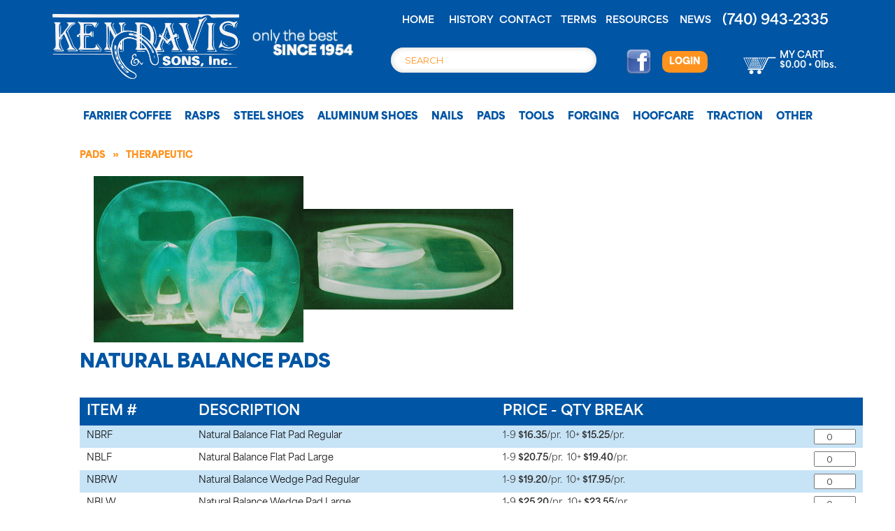

--- FILE ---
content_type: text/html; charset=UTF-8
request_url: https://www.ken-davis.com/shop/pads/therapeutic/natural-balance-pads/c/125
body_size: 24196
content:
<!DOCTYPE html>
<html lang="en-US" prefix="og: http://ogp.me/ns#">
<head>
<meta charset="UTF-8">
<meta name="viewport" content="width=device-width, initial-scale=1">
<link rel="profile" href="https://gmpg.org/xfn/11">
<link rel="pingback" href="https://www.ken-davis.com/xmlrpc.php">

<title>Ken Davis & Sons: Natural Balance Pads</title>

<!-- This site is optimized with the Yoast SEO plugin v7.5.3 - https://yoast.com/wordpress/plugins/seo/ -->
<link rel="canonical" href="https://www.ken-davis.com/shop" />
<meta property="og:locale" content="en_US" />
<meta property="og:type" content="article" />
<meta property="og:title" content="Shop &raquo; Ken Davis and Sons" />
<meta property="og:url" content="https://www.ken-davis.com/shop" />
<meta property="og:site_name" content="Ken Davis and Sons" />
<meta property="article:publisher" content="https://www.facebook.com/kendavisandsons/" />
<meta name="twitter:card" content="summary_large_image" />
<meta name="twitter:title" content="Shop &raquo; Ken Davis and Sons" />
<!-- / Yoast SEO plugin. -->

<link rel='dns-prefetch' href='//s.w.org' />
<link rel="alternate" type="application/rss+xml" title="Ken Davis and Sons &raquo; Feed" href="https://www.ken-davis.com/feed" />
<link rel="alternate" type="application/rss+xml" title="Ken Davis and Sons &raquo; Comments Feed" href="https://www.ken-davis.com/comments/feed" />
		<script type="text/javascript">
			window._wpemojiSettings = {"baseUrl":"https:\/\/s.w.org\/images\/core\/emoji\/12.0.0-1\/72x72\/","ext":".png","svgUrl":"https:\/\/s.w.org\/images\/core\/emoji\/12.0.0-1\/svg\/","svgExt":".svg","source":{"concatemoji":"https:\/\/www.ken-davis.com\/wp-includes\/js\/wp-emoji-release.min.js?ver=5.3.2"}};
			!function(e,a,t){var r,n,o,i,p=a.createElement("canvas"),s=p.getContext&&p.getContext("2d");function c(e,t){var a=String.fromCharCode;s.clearRect(0,0,p.width,p.height),s.fillText(a.apply(this,e),0,0);var r=p.toDataURL();return s.clearRect(0,0,p.width,p.height),s.fillText(a.apply(this,t),0,0),r===p.toDataURL()}function l(e){if(!s||!s.fillText)return!1;switch(s.textBaseline="top",s.font="600 32px Arial",e){case"flag":return!c([127987,65039,8205,9895,65039],[127987,65039,8203,9895,65039])&&(!c([55356,56826,55356,56819],[55356,56826,8203,55356,56819])&&!c([55356,57332,56128,56423,56128,56418,56128,56421,56128,56430,56128,56423,56128,56447],[55356,57332,8203,56128,56423,8203,56128,56418,8203,56128,56421,8203,56128,56430,8203,56128,56423,8203,56128,56447]));case"emoji":return!c([55357,56424,55356,57342,8205,55358,56605,8205,55357,56424,55356,57340],[55357,56424,55356,57342,8203,55358,56605,8203,55357,56424,55356,57340])}return!1}function d(e){var t=a.createElement("script");t.src=e,t.defer=t.type="text/javascript",a.getElementsByTagName("head")[0].appendChild(t)}for(i=Array("flag","emoji"),t.supports={everything:!0,everythingExceptFlag:!0},o=0;o<i.length;o++)t.supports[i[o]]=l(i[o]),t.supports.everything=t.supports.everything&&t.supports[i[o]],"flag"!==i[o]&&(t.supports.everythingExceptFlag=t.supports.everythingExceptFlag&&t.supports[i[o]]);t.supports.everythingExceptFlag=t.supports.everythingExceptFlag&&!t.supports.flag,t.DOMReady=!1,t.readyCallback=function(){t.DOMReady=!0},t.supports.everything||(n=function(){t.readyCallback()},a.addEventListener?(a.addEventListener("DOMContentLoaded",n,!1),e.addEventListener("load",n,!1)):(e.attachEvent("onload",n),a.attachEvent("onreadystatechange",function(){"complete"===a.readyState&&t.readyCallback()})),(r=t.source||{}).concatemoji?d(r.concatemoji):r.wpemoji&&r.twemoji&&(d(r.twemoji),d(r.wpemoji)))}(window,document,window._wpemojiSettings);
		</script>
		<style type="text/css">
img.wp-smiley,
img.emoji {
	display: inline !important;
	border: none !important;
	box-shadow: none !important;
	height: 1em !important;
	width: 1em !important;
	margin: 0 .07em !important;
	vertical-align: -0.1em !important;
	background: none !important;
	padding: 0 !important;
}
</style>
	<link rel='stylesheet' id='wp-block-library-css'  href='https://www.ken-davis.com/wp-includes/css/dist/block-library/style.min.css?ver=5.3.2' type='text/css' media='all' />
<link rel='stylesheet' id='acgshop-css'  href='https://www.ken-davis.com/wp-content/plugins/acgshop/style.css?ver=5.3.2' type='text/css' media='all' />
<link rel='stylesheet' id='acgshop-grid-css'  href='https://www.ken-davis.com/wp-content/plugins/acgshop/css/bootstrap-theme.css?ver=5.3.2' type='text/css' media='all' />
<link rel='stylesheet' id='acgshop-grid-template-css'  href='https://www.ken-davis.com/wp-content/plugins/acgshop/css/bootstrap.css?ver=5.3.2' type='text/css' media='all' />
<link rel='stylesheet' id='acgshop-font-awesome-css'  href='https://www.ken-davis.com/wp-content/plugins/acgshop/css/font-awesome.min.css?ver=5.3.2' type='text/css' media='all' />
<link rel='stylesheet' id='acgshop-style-css'  href='https://www.ken-davis.com/wp-content/plugins/acgshop/css/acgshop.css?ver=5.3.2' type='text/css' media='all' />
<link rel='stylesheet' id='contact-form-7-css'  href='https://www.ken-davis.com/wp-content/plugins/contact-form-7/includes/css/styles.css?ver=4.9.2' type='text/css' media='all' />
<link rel='stylesheet' id='parent-style-css'  href='https://www.ken-davis.com/wp-content/themes/flash/style.css?ver=5.3.2' type='text/css' media='all' />
<link rel='stylesheet' id='responsive-css'  href='https://www.ken-davis.com/wp-content/themes/kendavis/css/responsive.css?ver=5.3.2' type='text/css' media='all' />
<link rel='stylesheet' id='flash-style-css'  href='https://www.ken-davis.com/wp-content/themes/kendavis/style.css?484387&#038;ver=5.3.2' type='text/css' media='all' />
<style id='flash-style-inline-css' type='text/css'>

		/* Site Title */
		.site-branding {
			margin: 0 auto 0 0;
		}

		.site-branding .site-title,
		.site-description {
			clip: rect(1px, 1px, 1px, 1px);
			position: absolute !important;
			height: 1px;
			width: 1px;
			overflow: hidden;
		}
		.logo .logo-text{
			padding: 0;
		}
		
</style>
<link rel='stylesheet' id='font-awesome-css'  href='https://www.ken-davis.com/wp-content/themes/flash/css/font-awesome.min.css?ver=5.3.2' type='text/css' media='' />
<link rel='stylesheet' id='__EPYT__style-css'  href='https://www.ken-davis.com/wp-content/plugins/youtube-embed-plus/styles/ytprefs.min.css?ver=14.2' type='text/css' media='all' />
<style id='__EPYT__style-inline-css' type='text/css'>

                .epyt-gallery-thumb {
                        width: 33.333%;
                }
                
</style>
<link rel='stylesheet' id='kirki-styles-flash_config-css'  href='https://www.ken-davis.com/wp-content/themes/flash/inc/kirki/assets/css/kirki-styles.css?ver=3.0.35.3' type='text/css' media='all' />
<style id='kirki-styles-flash_config-inline-css' type='text/css'>
body{font-family:Montserrat, Helvetica, Arial, sans-serif;font-weight:400;}
</style>
<!--n2css--><script type='text/javascript' src='https://www.ken-davis.com/wp-includes/js/jquery/jquery.js?ver=1.12.4-wp'></script>
<script type='text/javascript' src='https://www.ken-davis.com/wp-includes/js/jquery/jquery-migrate.min.js?ver=1.4.1'></script>
<script type='text/javascript' src='https://www.ken-davis.com/wp-content/plugins/acgshop/js/acgshop.js?ver=5.3.2'></script>
<script type='text/javascript' src='https://www.ken-davis.com/wp-content/plugins/acgshop/js/jquery.color.min.js?ver=5.3.2'></script>
<script type='text/javascript'>
/* <![CDATA[ */
var _EPYT_ = {"ajaxurl":"https:\/\/www.ken-davis.com\/wp-admin\/admin-ajax.php","security":"c073d1dba8","gallery_scrolloffset":"20","eppathtoscripts":"https:\/\/www.ken-davis.com\/wp-content\/plugins\/youtube-embed-plus\/scripts\/","eppath":"https:\/\/www.ken-davis.com\/wp-content\/plugins\/youtube-embed-plus\/","epresponsiveselector":"[\"iframe.__youtube_prefs__\"]","epdovol":"1","version":"14.2","evselector":"iframe.__youtube_prefs__[src], iframe[src*=\"youtube.com\/embed\/\"], iframe[src*=\"youtube-nocookie.com\/embed\/\"]","ajax_compat":"","maxres_facade":"eager","ytapi_load":"light","pause_others":"","stopMobileBuffer":"1","facade_mode":"","not_live_on_channel":"","vi_active":"","vi_js_posttypes":[]};
/* ]]> */
</script>
<script type='text/javascript' src='https://www.ken-davis.com/wp-content/plugins/youtube-embed-plus/scripts/ytprefs.min.js?ver=14.2'></script>
<link rel='https://api.w.org/' href='https://www.ken-davis.com/wp-json/' />
<link rel="EditURI" type="application/rsd+xml" title="RSD" href="https://www.ken-davis.com/xmlrpc.php?rsd" />
<link rel="wlwmanifest" type="application/wlwmanifest+xml" href="https://www.ken-davis.com/wp-includes/wlwmanifest.xml" /> 
<meta name="generator" content="WordPress 5.3.2" />
<link rel="alternate" type="application/json+oembed" href="https://www.ken-davis.com/wp-json/oembed/1.0/embed?url=https%3A%2F%2Fwww.ken-davis.com%2Fshop" />
<link rel="alternate" type="text/xml+oembed" href="https://www.ken-davis.com/wp-json/oembed/1.0/embed?url=https%3A%2F%2Fwww.ken-davis.com%2Fshop&#038;format=xml" />


<!-- This site is optimized with the Schema plugin v1.7.9.6 - https://schema.press -->
<script type="application/ld+json">[{"@context":"http:\/\/schema.org\/","@type":"WPHeader","url":"https:\/\/www.ken-davis.com\/shop","headline":"Shop","description":""},{"@context":"http:\/\/schema.org\/","@type":"WPFooter","url":"https:\/\/www.ken-davis.com\/shop","headline":"Shop","description":"","copyrightYear":"2017"}]</script>



<!-- This site is optimized with the Schema plugin v1.7.9.6 - https://schema.press -->
<script type="application/ld+json">{"@context":"https:\/\/schema.org\/","@type":"Article","mainEntityOfPage":{"@type":"WebPage","@id":"https:\/\/www.ken-davis.com\/shop"},"url":"https:\/\/www.ken-davis.com\/shop","headline":"Shop","datePublished":"2017-08-16T15:16:05-04:00","dateModified":"2017-08-16T15:16:05-04:00","publisher":{"@type":"Organization","@id":"https:\/\/www.ken-davis.com\/#organization","name":"Ken Davis and Sons, Inc.","logo":{"@type":"ImageObject","url":"https:\/\/www.ken-davis.com\/wp-content\/uploads\/2018\/05\/Ken-Davis-Logo_web_60px.png","width":600,"height":60}},"author":{"@type":"Person","name":"Allison Zeger","url":"https:\/\/www.ken-davis.com\/author\/allison","image":{"@type":"ImageObject","url":"https:\/\/secure.gravatar.com\/avatar\/05e103c8abd0d2f78859710d59620fda?s=96&d=mm&r=g","height":96,"width":96}}}</script>

<link rel='canonical' href='https://www.ken-davis.com/shop/pads/therapeutic/natural-balance-pads/c/125' />


<!-- This site is optimized with the Schema plugin v1.7.9.6 - https://schema.press -->
<script type="application/ld+json">{
    "@context": "http://schema.org",
    "@type": "BreadcrumbList",
    "itemListElement": [
        {
            "@type": "ListItem",
            "position": 1,
            "item": {
                "@id": "https://www.ken-davis.com",
                "name": "Home"
            }
        },
        {
            "@type": "ListItem",
            "position": 2,
            "item": {
                "@id": "https://www.ken-davis.com/shop",
                "name": "Shop"
            }
        }
    ]
}</script>

<link rel="icon" href="https://www.ken-davis.com/wp-content/uploads/2025/01/cropped-kd-site-icon-32x32.png" sizes="32x32" />
<link rel="icon" href="https://www.ken-davis.com/wp-content/uploads/2025/01/cropped-kd-site-icon-192x192.png" sizes="192x192" />
<link rel="apple-touch-icon-precomposed" href="https://www.ken-davis.com/wp-content/uploads/2025/01/cropped-kd-site-icon-180x180.png" />
<meta name="msapplication-TileImage" content="https://www.ken-davis.com/wp-content/uploads/2025/01/cropped-kd-site-icon-270x270.png" />

<script src="https://use.typekit.net/xwo2qtw.js"></script>
<script>try{Typekit.load({ async: true });}catch(e){}</script>
<link rel="stylesheet" href="https://use.typekit.net/sae2kxl.css">

<script src="https://maxcdn.bootstrapcdn.com/bootstrap/3.3.7/js/bootstrap.min.js" integrity="sha384-Tc5IQib027qvyjSMfHjOMaLkfuWVxZxUPnCJA7l2mCWNIpG9mGCD8wGNIcPD7Txa" crossorigin="anonymous"></script>

<script>

jQuery(document).ready(function(){
	jQuery('#header-cart-status').load('/wp-content/plugins/acgshop/cart_cost_weight.php');
});	
	
</script>

<style>
	
	#header-wrapper {
		background-image: url('https://www.ken-davis.com/wp-content/themes/kendavis/img/header-bg.jpg');
		background-position: top center;
		background-size: cover;
	}
	
	#masthead {
		background-image: url('https://www.ken-davis.com/wp-content/themes/kendavis/img/header-photo.jpg');
		background-position: center bottom;
		background-size: cover;
		max-width: 1120px;
		margin: 0 auto;
	}
	
	#search {
		position: absolute;
		right: 50px;
		bottom: 65px;
		display: block;
	}
	

	
	.search-field {
		border-radius: 20px !important;	
		width: 250px !important;
		background-color: white;
		box-shadow: inset 0px 0px 8px #d4d4d4;
		border: 0 !important;
		padding: 0 30px 0 20px !important;
	}

	.search-field::placeholder {
		color: #FF931E;
	}
	
	.header-alt #search {
		margin-top: 13px;
		position: relative;
		right: auto;
		top: auto;
		bottom: auto;
	}
	
	.header-alt .search-field {
		width: 80% !important;
	}
	
	#motto {
		color: white;
		font-size: 48.5px;
		line-height: 48px;
		font-weight: 100;
		position: absolute;
		display: block;
		top: 105px;
		right: 50px;
		width: 40%;
		text-align: right;
		text-shadow: 0px 0px 8px rgba(0, 0, 0, 0.5);
	}
	
	#motto b {
		display: block;
		font-weight: 900;	
		text-shadow: 0px 0px 12px rgba(0, 0, 0, 0.8);
		
	}
	
	@media(max-width:990px){
		#motto {
			display: none;
		}
	}
	
	.header-top #primary-menu {
	  display: flex;            /* Use flexbox to align items */
	  justify-content: space-between; /* Distribute space evenly between items */
	  padding: 0;               /* Remove default padding */
	  margin: 5px 0 0 0;                /* Remove default margin */
	  list-style-type: none;    /* Remove default list styling */
	}
	
	.header-top #primary-menu li {
	  flex: 1;                  /* Each list item (button) takes equal width */
	  text-align: center;       /* Center the content inside each list item */
	  white-space: nowrap;
	}
	
	.header-top #primary-menu li.phone a {
		font-size: 19.6px;
		
	}
	
	.alt-facebook img {
		padding: 0 0 0 0;
		margin-right: 12px;
		height: 37px;
	}
	
	.only-the-best {
		margin-top: 27px;
		margin-left: -15px;
	}
	
	#shop-menu #search {
		display: block !important;
		position: relative;
		right: auto;
		bottom: auto;
		padding: 15px 0 5px;
	}

	
</style>

<link rel="stylesheet" href="https://use.typekit.net/asp6dke.css">


</head>

<body class="page-template page-template-page-acgshop page-template-page-acgshop-php page page-id-501 wp-custom-logo group-blog non-transparent left-logo-right-menu right-sidebar">



<div id="page" class="site">
	<a class="skip-link screen-reader-text" href="#content">Skip to content</a>

		
				<div class="header-top header-alt">
				<div class="tg-container mobile-header-container">
					<div class="row">
						<div class="col-sm-3" style="padding-left:0; padding-right:0;">
							<div class="alt-logo">
								<a href="/"><img src="/wp-content/themes/kendavis/img/header-logo-white.png"></a>
							</div>
						</div>
						<div class="hidden-sm col-xs-12 col-md-2" style="">
							<img src="/wp-content/themes/kendavis/img/only-the-best.png" class="only-the-best">
						</div>
						
						
						<div class="row show-on-mobile" style="max-width:310px;margin:0 auto !important;">
							<div class="header-phone-mobile">
								(740) 943-2335
							</div>
							<div class="header-social-mobile">
								<a href="/"><img src="/wp-content/themes/kendavis/img/nav-home.png" style="padding:5px;"></a>
								<a href="https://www.facebook.com/kendavisandsons/" target="_blank"><img src="/wp-content/themes/kendavis/img/nav-facebook.png" style="padding:5px;"></a>
							</div>
						</div>
						
						<div class="show-on-mobile" style="max-width:310px;margin:5px auto !important;">
							<form role="search" method="get" class="searchform" action="/" ><input class="search-field" value="" name="s" type="search" placeholder="SEARCH"></form>
						</div>
						
						
						<div class="col-xs-12 col-sm-9 col-md-7" style="">
							<nav id="site-navigation" class="main-navigation" role="navigation">
								<div class="menu-toggle">
									<i class="fa fa-bars"></i>
								</div>
								<div class="menu-primary-nav-container"><ul id="primary-menu" class="menu"><li id="menu-item-714" class="menu-item menu-item-type-post_type menu-item-object-page menu-item-home menu-item-714"><a href="https://www.ken-davis.com/">Home</a></li>
<li id="menu-item-701" class="menu-item menu-item-type-post_type menu-item-object-page menu-item-701"><a href="https://www.ken-davis.com/about">History</a></li>
<li id="menu-item-702" class="menu-item menu-item-type-post_type menu-item-object-page menu-item-702"><a href="https://www.ken-davis.com/contact">Contact</a></li>
<li id="menu-item-703" class="menu-item menu-item-type-post_type menu-item-object-page menu-item-703"><a href="https://www.ken-davis.com/terms">Terms</a></li>
<li id="menu-item-520" class="menu-item menu-item-type-post_type menu-item-object-page menu-item-520"><a href="https://www.ken-davis.com/resources">Resources</a></li>
<li id="menu-item-524" class="menu-item menu-item-type-taxonomy menu-item-object-category menu-item-524"><a href="https://www.ken-davis.com/category/news">News</a></li>
<li id="menu-item-2713" class="phone menu-item menu-item-type-custom menu-item-object-custom menu-item-2713"><a href="#">(740) 943-2335</a></li>
<li id="menu-item-2714" class="facebook menu-item menu-item-type-custom menu-item-object-custom menu-item-2714"><a href="https://www.facebook.com/kendavisandsons/">Facebook</a></li>
</ul></div>							</nav><!-- #site-navigation -->
														
							<div class="row">
								<div class="col-md-6 hide-on-mobile">
									<form id="search" role="search" method="get" class="searchform" action="/">
										<input class="search-field" value="" name="s" type="search" placeholder="SEARCH">
										<!--<button type="submit" class="search-btn"><i class="fa fa-search"></i></button>-->
									</form>
								</div>
								<div id="alt-header-login" class="col-md-3">
									<a href="https://www.facebook.com/kendavisandsons/" class="alt-facebook"><img src="/wp-content/themes/kendavis/img/facebook-med.png"></a>
										<a href="/shop/account" class="login">LOGIN</a>								</div>
								<div id="header-cart-col" class="col-md-3 ">
									<div id="cart" onclick="window.location='/shop/cart';" style="cursor:pointer;">
										<div class="item-count">0</div>
										<div class="cart-name">
											MY 											 CART
										</div>
										<span id="header-cart-status">$0.00 &bull; 0lbs.</span>
									</div>
								</div>
								
								<div id="header-login-col" class="col-md-3 show-on-mobile">
									<a href="/shop/account" class="login">LOGIN</a>								</div>
							</div>
							
						</div>
					</div>
				</div>
			</div>
			
				

	
	
		<div id="shop-menu-container" role="navigation">
			<div class="tg-container">
				<div class="menu-shop-nav-container">
					<div id="shop-menu-expand" onclick="jQuery('#shop-menu').slideToggle();">MENU</div>
					
<!-- NOW:  2026-01-25 00:23:00 -->
<!-- TFT:  2026-01-22 18:39:37 -->
<!-- SPR:  2026-01-13 14:43:24 -->
<!-- SPR2: 2026-01-22 18:39:35 -->
<ul id="shop-menu" class="menu">
<li><a href="/shop/farrier-coffee/c/705">Farrier Coffee</a>
	<div class="dropdown">
            <div class="close" onclick="jQuery('.activated').removeClass('activated');">CLOSE</div>

            <div class="inner-menu-container">
		<div class="menu-cat">
			<h3><a href="/shop/farrier-coffee/handcrafted-coffee/c/706">Handcrafted Coffee </a></h3>
		</div>
		<div class="menu-cat">
			<h3><a href="/shop/farrier-coffee/coffee-pods/c/707">Coffee Pods </a></h3>
		</div>

			</div>
	</div>
</li>
<li><a href="/shop/rasps/c/135">Rasps</a>
	<div class="dropdown">
            <div class="close" onclick="jQuery('.activated').removeClass('activated');">CLOSE</div>

            <div class="inner-menu-container">
		<div class="menu-cat">
			<h3><a href="/shop/rasps/bassoli/c/385">Bassoli</a></h3>
		</div>
		<div class="menu-cat">
			<h3><a href="/shop/rasps/bellota/c/384">Bellota</a></h3>
		</div>
		<div class="menu-cat">
			<h3><a href="/shop/rasps/dyamondback/c/386">Dyamondback</a></h3>
		</div>
		<div class="menu-cat">
			<h3><a href="/shop/rasps/heller/c/390">Heller</a></h3>
		</div>
		<div class="menu-cat">
			<h3><a href="/shop/rasps/pferd/c/394">Pfer'd</a></h3>
		</div>
		<div class="menu-cat">
			<h3><a href="/shop/rasps/save-edge/c/395">Save Edge</a></h3>
		</div>
		<div class="menu-cat">
			<h3><a href="/shop/rasps/wood-miller/c/397">Wood Miller</a></h3>
		</div>
		<div class="menu-cat">
			<h3><a href="/shop/rasps/files/c/391">Finish Rasps</a></h3>
		</div>
		<div class="menu-cat">
			<h3><a href="/shop/rasps/handles/c/389">Rasp Handles</a></h3>
		</div>
		<div class="menu-cat">
			<h3><a href="/shop/rasps/accessories/c/392">Accessories</a></h3>
		</div>
		<div class="menu-cat">
			<h3><a href="/shop/rasps/diamond-max-glide/c/701">Diamond </a></h3>
		</div>

			</div>
	</div>
</li>
<li><a href="/shop/steel-shoes/c/1">Steel Shoes</a>
	<div class="dropdown">
            <div class="close" onclick="jQuery('.activated').removeClass('activated');">CLOSE</div>

            <div class="inner-menu-container">
		<div class="menu-cat">
			<h3><a href="/shop/steel-shoes/kerckhaert-horseshoes/c/2">Kerckhaert Horseshoes</a></h3>
				<ul>
				<li><a href="/shop/steel-shoes/kerckhaert-horseshoes/century-big-foot/c/3">Century Big Foot</a></li>
				<li><a href="/shop/steel-shoes/kerckhaert-horseshoes/classic-rollers/c/4">Classic Rollers</a></li>
				<li><a href="/shop/steel-shoes/kerckhaert-horseshoes/concave/c/6">Concave</a></li>
				<li><a href="/shop/steel-shoes/kerckhaert-horseshoes/df-series/c/7">DF Series</a></li>
				<li><a href="/shop/steel-shoes/kerckhaert-horseshoes/draft/c/8">Draft</a></li>
				<li><a href="/shop/steel-shoes/kerckhaert-horseshoes/dura-plain/c/275">Dura Plain</a></li>
				<li><a href="/shop/steel-shoes/kerckhaert-horseshoes/meister-series/c/10">Meister Series</a></li>
				<li><a href="/shop/steel-shoes/kerckhaert-horseshoes/duratrac/c/710">Duratrac</a></li>
				<li><a href="/shop/steel-shoes/kerckhaert-horseshoes/ranger-series/c/12">Ranger Series</a></li>
				<li><a href="/shop/steel-shoes/kerckhaert-horseshoes/ssp/c/13">SSP</a></li>
				<li><a href="/shop/steel-shoes/kerckhaert-horseshoes/standard-series/c/14">Standard Series</a></li>
				<li><a href="/shop/steel-shoes/kerckhaert-horseshoes/sx-7/c/15">SX-7</a></li>
				<li><a href="/shop/steel-shoes/kerckhaert-horseshoes/sx-8/c/16">SX-8</a></li>
				<li><a href="/shop/steel-shoes/kerckhaert-horseshoes/sx-8-select/c/553">SX-8 Select</a></li>
				<li><a href="/shop/steel-shoes/kerckhaert-horseshoes/sx-10/c/552">SX 10</a></li>
				<li><a href="/shop/steel-shoes/kerckhaert-horseshoes/sx-rollers/c/534">SX Rollers</a></li>
				<li><a href="/shop/steel-shoes/kerckhaert-horseshoes/steel-comfort/c/5">Steel Comfort</a></li>
				<li><a href="/shop/steel-shoes/kerckhaert-horseshoes/triumph-series/c/9">Triumph Series</a></li>
				<li><a href="/shop/steel-shoes/kerckhaert-horseshoes/prime-fit/c/717">Prime Fit</a></li>
				</ul>
		</div>
		<div class="menu-cat">
			<h3><a href="/shop/steel-shoes/st-croix-horseshoes/c/19">St. Croix Horseshoes</a></h3>
				<ul>
				<li><a href="/shop/steel-shoes/st-croix-horseshoes/advantage-series/c/20">Advantage Series</a></li>
				<li><a href="/shop/steel-shoes/st-croix-horseshoes/crossover/c/416">CrossOver</a></li>
				<li><a href="/shop/steel-shoes/st-croix-horseshoes/concorde-steel/c/32">Concorde Steel</a></li>
				<li><a href="/shop/steel-shoes/st-croix-horseshoes/equi-librium/c/21">Equi-Librium</a></li>
				<li><a href="/shop/steel-shoes/st-croix-horseshoes/equi-librium-c2-ae-air/c/321">Equi-Librium® AIR</a></li>
				<li><a href="/shop/steel-shoes/st-croix-horseshoes/eventer-series/c/22">Eventer Series</a></li>
				<li><a href="/shop/steel-shoes/st-croix-horseshoes/ez-series/c/30">EZ Series</a></li>
				<li><a href="/shop/steel-shoes/st-croix-horseshoes/heel/c/23">Heel</a></li>
				<li><a href="/shop/steel-shoes/st-croix-horseshoes/lite-series/c/24">Lite Series</a></li>
				<li><a href="/shop/steel-shoes/st-croix-horseshoes/plain/c/26">Plain</a></li>
				<li><a href="/shop/steel-shoes/st-croix-horseshoes/polo/c/27">Polo</a></li>
				<li><a href="/shop/steel-shoes/st-croix-horseshoes/pony/c/28">Pony</a></li>
				<li><a href="/shop/steel-shoes/st-croix-horseshoes/rim/c/29">Rim</a></li>
				<li><a href="/shop/steel-shoes/st-croix-horseshoes/surefit/c/33">SureFit</a></li>
				<li><a href="/shop/steel-shoes/st-croix-horseshoes/toe-heel/c/34">Toe & Heel</a></li>
				<li><a href="/shop/steel-shoes/st-croix-horseshoes/ultra-lite-rim/c/35">Ultra Lite Rim</a></li>
				<li><a href="/shop/steel-shoes/st-croix-horseshoes/xtra/c/31">Xtra</a></li>
				</ul>
		</div>
		<div class="menu-cat">
			<h3><a href="/shop/steel-shoes/standardbred-horseshoes/c/44">Standardbred Horseshoes</a></h3>
				<ul>
				<li><a href="/shop/steel-shoes/standardbred-horseshoes/kerckhaert/c/45">Kerckhaert</a></li>
				</ul>
		</div>
		<div class="menu-cat">
			<h3><a href="/shop/steel-shoes/werkman-shoes/c/65">Werkman Shoes</a></h3>
				<ul>
				<li><a href="/shop/steel-shoes/werkman-shoes/euroskill/c/694">Euroskill</a></li>
				<li><a href="/shop/steel-shoes/werkman-shoes/ryders/c/426">Ryders</a></li>
				<li><a href="/shop/steel-shoes/werkman-shoes/strikers/c/429">Strikers</a></li>
				<li><a href="/shop/steel-shoes/werkman-shoes/warrior/c/428">Warrior</a></li>
				<li><a href="/shop/steel-shoes/werkman-shoes/warrior-special/c/427">Warrior Special</a></li>
				</ul>
		</div>
		<div class="menu-cat">
			<h3><a href="/shop/steel-shoes/diamond-horseshoes/c/36">Diamond Horseshoes</a></h3>
				<ul>
				<li><a href="/shop/steel-shoes/diamond-horseshoes/bronco-plain/c/37">Bronco Plain</a></li>
				<li><a href="/shop/steel-shoes/diamond-horseshoes/classic-plain/c/38">Classic Plain</a></li>
				<li><a href="/shop/steel-shoes/diamond-horseshoes/hind/c/39">Hind</a></li>
				<li><a href="/shop/steel-shoes/diamond-horseshoes/tracker/c/425">Tracker</a></li>
				</ul>
		</div>
		<div class="menu-cat">
			<h3><a href="/shop/steel-shoes/sliding-plates/c/40">Sliding Plates</a></h3>
				<ul>
				<li><a href="/shop/steel-shoes/sliding-plates/kerckhaert/c/41">Kerckhaert</a></li>
				<li><a href="/shop/steel-shoes/sliding-plates/anvil-brand/c/42">Anvil Brand</a></li>
				<li><a href="/shop/steel-shoes/sliding-plates/double-s/c/43">Double S</a></li>
				</ul>
		</div>
		<div class="menu-cat">
			<h3><a href="/shop/steel-shoes/specialty-horseshoes/c/54">Specialty Horseshoes</a></h3>
				<ul>
				<li><a href="/shop/steel-shoes/specialty-horseshoes/arab-morgan-shoes/c/55">Arab-Morgan Shoes</a></li>
				<li><a href="/shop/steel-shoes/specialty-horseshoes/gaited-blanks/c/56">Gaited Blanks</a></li>
				<li><a href="/shop/steel-shoes/specialty-horseshoes/nanric-steel-full-rocker-narrow/c/381">Nanric </a></li>
				<li><a href="/shop/steel-shoes/specialty-horseshoes/natural-balance/c/58">Natural Balance</a></li>
				<li><a href="/shop/steel-shoes/specialty-horseshoes/plantation-shoes/c/59">Plantation Shoes</a></li>
				<li><a href="/shop/steel-shoes/specialty-horseshoes/razer-shoes/c/61">Razer Shoes</a></li>
				<li><a href="/shop/steel-shoes/specialty-horseshoes/shoe-bands/c/62">Shoe Bands</a></li>
				<li><a href="/shop/steel-shoes/specialty-horseshoes/toe-weight-shoes/c/63">Toe Weight Shoes</a></li>
				<li><a href="/shop/steel-shoes/specialty-horseshoes/training-plates/c/64">Training Plates</a></li>
				</ul>
		</div>
		<div class="menu-cat">
			<h3><a href="/shop/steel-shoes/kahn-forge/c/422">Kahn Forge</a></h3>
				<ul>
				<li><a href="/shop/steel-shoes/kahn-forge/certifier-keggers/c/566">Certifier Keggers</a></li>
				<li><a href="/shop/steel-shoes/kahn-forge/certifiers/c/567">Certifiers</a></li>
				<li><a href="/shop/steel-shoes/kahn-forge/concave/c/423">Concave</a></li>
				</ul>
		</div>
		<div class="menu-cat">
			<h3><a href="/shop/steel-shoes/steel-bar-shoes/c/48">Steel Bar Shoes</a></h3>
				<ul>
				<li><a href="/shop/steel-shoes/steel-bar-shoes/kerckhaert/c/49">Kerckhaert</a></li>
				<li><a href="/shop/steel-shoes/steel-bar-shoes/ironworks/c/50">Ironworks</a></li>
				<li><a href="/shop/steel-shoes/steel-bar-shoes/blurton/c/51">Blurton</a></li>
				<li><a href="/shop/steel-shoes/steel-bar-shoes/werkman/c/53">Werkman</a></li>
				<li><a href="/shop/steel-shoes/steel-bar-shoes/inserts/c/398">Inserts</a></li>
				</ul>
		</div>
		<div class="menu-cat">
			<h3><a href="/shop/steel-shoes/steel-shoe-accessories/c/66">Steel Shoe Accessories</a></h3>
				<ul>
				<li><a href="/shop/steel-shoes/steel-shoe-accessories/toe-clips/c/431">Toe Clips</a></li>
				<li><a href="/shop/steel-shoes/steel-shoe-accessories/heartbar-inserts/c/432">Steel Bar Inserts</a></li>
				</ul>
		</div>
		<div class="menu-cat">
			<h3><a href="/shop/steel-shoes/anvil-brand/c/359">Anvil Brand Horseshoes</a></h3>
				<ul>
				<li><a href="/shop/steel-shoes/anvil-brand/flats/c/449">Flats</a></li>
				<li><a href="/shop/steel-shoes/anvil-brand/side-weight/c/362">Side Weight</a></li>
				</ul>
		</div>

			</div>
	</div>
</li>
<li><a href="/shop/aluminum-shoes/c/67">Aluminum Shoes</a>
	<div class="dropdown">
            <div class="close" onclick="jQuery('.activated').removeClass('activated');">CLOSE</div>

            <div class="inner-menu-container">
		<div class="menu-cat">
			<h3><a href="/shop/aluminum-shoes/kerckhaert/c/68">Kerckhaert</a></h3>
				<ul>
				<li><a href="/shop/aluminum-shoes/kerckhaert/aluminum-century-unclipped/c/304">Centurys </a></li>
				<li><a href="/shop/aluminum-shoes/kerckhaert/century-supports-clipped/c/70">Century Supports Clipped</a></li>
				<li><a href="/shop/aluminum-shoes/kerckhaert/aluminum-century-degree-unclipped/c/303">Century Wedges </a></li>
				<li><a href="/shop/aluminum-shoes/kerckhaert/comforts/c/69">Comforts</a></li>
				<li><a href="/shop/aluminum-shoes/kerckhaert/triumphs/c/71">Triumphs </a></li>
				<li><a href="/shop/aluminum-shoes/kerckhaert/triumph-aluminum-clipped/c/452">Triumphs Clipped</a></li>
				<li><a href="/shop/aluminum-shoes/kerckhaert/triumph-aluminum-degree/c/382">Triumph Wedges</a></li>
				</ul>
		</div>
		<div class="menu-cat">
			<h3><a href="/shop/aluminum-shoes/st-croix/c/72">St Croix</a></h3>
				<ul>
				<li><a href="/shop/aluminum-shoes/st-croix/advantage-aluminum-series/c/74">Advantage Aluminum Series</a></li>
				<li><a href="/shop/aluminum-shoes/st-croix/equi-librium/c/73">Equi-Librium</a></li>
				<li><a href="/shop/aluminum-shoes/st-croix/eventer-aluminum-series/c/75">Eventer Aluminum Series</a></li>
				<li><a href="/shop/aluminum-shoes/st-croix/ez-aluminum-w-qc/c/76">EZ Aluminum w/QC</a></li>
				</ul>
		</div>
		<div class="menu-cat">
			<h3><a href="/shop/aluminum-shoes/race-and-queens-plates/c/85">Race and Queens Plates</a></h3>
				<ul>
				<li><a href="/shop/aluminum-shoes/race-and-queens-plates/kerckhaert/c/86">Kerckhaert</a></li>
				<li><a href="/shop/aluminum-shoes/race-and-queens-plates/st-croix/c/87">St. Croix</a></li>
				<li><a href="/shop/aluminum-shoes/race-and-queens-plates/thoro-bred/c/88">Thoro'bred</a></li>
				<li><a href="/shop/aluminum-shoes/race-and-queens-plates/plr/c/96">PLR</a></li>
				<li><a href="/shop/aluminum-shoes/race-and-queens-plates/victory/c/89">Victory</a></li>
				</ul>
		</div>
		<div class="menu-cat">
			<h3><a href="/shop/aluminum-shoes/bar-shoes/c/90">Bar Shoes</a></h3>
				<ul>
				<li><a href="/shop/aluminum-shoes/bar-shoes/grand-circuit/c/94">Grand Circuit</a></li>
				<li><a href="/shop/aluminum-shoes/bar-shoes/jb/c/95">JB</a></li>
				<li><a href="/shop/aluminum-shoes/bar-shoes/kb/c/93">KB</a></li>
				<li><a href="/shop/aluminum-shoes/bar-shoes/double-s/c/451">Double S</a></li>
				<li><a href="/shop/aluminum-shoes/bar-shoes/kerckhaert/c/91">Kerckhaert</a></li>
				<li><a href="/shop/aluminum-shoes/bar-shoes/plr/c/337">PLR Bar Shoe</a></li>
				<li><a href="/shop/aluminum-shoes/bar-shoes/titan-horseshoes/c/530">Titan Horseshoes</a></li>
				</ul>
		</div>
		<div class="menu-cat">
			<h3><a href="/shop/aluminum-shoes/standardbred/c/97">Standardbred</a></h3>
				<ul>
				<li><a href="/shop/aluminum-shoes/standardbred/kerckhaert/c/98">Kerckhaert</a></li>
				<li><a href="/shop/aluminum-shoes/standardbred/st-croix/c/99">St. Croix</a></li>
				<li><a href="/shop/aluminum-shoes/standardbred/victory/c/100">Victory</a></li>
				</ul>
			<h3><a href="/shop/aluminum-shoes/thoro-bred/c/77">Thoro'bred</a></h3>
				<ul>
				<li><a href="/shop/aluminum-shoes/thoro-bred/lite-champion/c/80">Lite Champion</a></li>
				<li><a href="/shop/aluminum-shoes/thoro-bred/grand-champion/c/79">Grand Champion</a></li>
				<li><a href="/shop/aluminum-shoes/thoro-bred/kool-heels/c/457">Kool Heels</a></li>
				</ul>
		</div>
		<div class="menu-cat">
			<h3><a href="/shop/aluminum-shoes/victory/c/81">Victory</a></h3>
				<ul>
				<li><a href="/shop/aluminum-shoes/victory/elite-flat/c/82">Elite Flat</a></li>
				<li><a href="/shop/aluminum-shoes/victory/elite-xb/c/84">Elite XB</a></li>
				<li><a href="/shop/aluminum-shoes/victory/elite-wedge/c/338">Elite Wedge</a></li>
				<li><a href="/shop/aluminum-shoes/victory/elite-wedge-3/c/83">Elite Wedge 3º</a></li>
				</ul>
		</div>
		<div class="menu-cat">
			<h3><a href="/shop/aluminum-shoes/specialty-shoes/c/101">Specialty Shoes</a></h3>
				<ul>
				<li><a href="/shop/aluminum-shoes/specialty-shoes/freedom-aluminum/c/580">Freedom Aluminum</a></li>
				<li><a href="/shop/aluminum-shoes/specialty-shoes/grand-circuit/c/104">Grand Circuit</a></li>
				<li><a href="/shop/aluminum-shoes/specialty-shoes/nanric/c/105">Nanric</a></li>
				<li><a href="/shop/aluminum-shoes/specialty-shoes/natural-balance-plr/c/103">Natural Balance & PLR</a></li>
				<li><a href="/shop/aluminum-shoes/specialty-shoes/thoro-bred-sidewinders/c/102">Thoro'bred Sidewinders</a></li>
				</ul>
		</div>
		<div class="menu-cat">
			<h3><a href="/shop/aluminum-shoes/aluminum-shoe-accessories/c/433">Shoe Accessories</a></h3>
				<ul>
				<li><a href="/shop/aluminum-shoes/aluminum-shoe-accessories/mushroom-inserts/c/434">Mushroom Inserts</a></li>
				<li><a href="/shop/aluminum-shoes/aluminum-shoe-accessories/straight-bar-inserts/c/436">Straight Bar Inserts</a></li>
				<li><a href="/shop/aluminum-shoes/aluminum-shoe-accessories/z-bar-inserts/c/435">Z Bar Inserts</a></li>
				</ul>
			<h3><a href="/shop/aluminum-shoes/double-s/c/450">Double S</a></h3>
				<ul>
				<li><a href="/shop/aluminum-shoes/double-s/ds-roller/c/695">DS Roller</a></li>
				</ul>
		</div>

			</div>
	</div>
</li>
<li><a href="/shop/nails/c/107">Nails</a>
	<div class="dropdown">
            <div class="close" onclick="jQuery('.activated').removeClass('activated');">CLOSE</div>

            <div class="inner-menu-container">
		<div class="menu-cat">
			<h3><a href="/shop/nails/capewell/c/108">Capewell</a></h3>
				<ul>
				<li><a href="/shop/nails/capewell/city/c/588">City</a></li>
				<li><a href="/shop/nails/capewell/combo/c/593">Combo</a></li>
				<li><a href="/shop/nails/capewell/race/c/590">Race</a></li>
				<li><a href="/shop/nails/capewell/regular/c/589">Regular</a></li>
				<li><a href="/shop/nails/capewell/slim/c/591">Slim</a></li>
				<li><a href="/shop/nails/capewell/special/c/592">Special</a></li>
				<li><a href="/shop/nails/capewell/endura/c/582">Endura</a></li>
				</ul>
		</div>
		<div class="menu-cat">
			<h3><a href="/shop/nails/delta/c/110">Delta</a></h3>
				<ul>
				<li><a href="/shop/nails/delta/city/c/594">City</a></li>
				<li><a href="/shop/nails/delta/combo-slim/c/598">Combo Slim</a></li>
				<li><a href="/shop/nails/delta/e-head/c/595">E-Head</a></li>
				<li><a href="/shop/nails/delta/race/c/596">Race</a></li>
				<li><a href="/shop/nails/delta/slim/c/597">Slim</a></li>
				<li><a href="/shop/nails/delta/delta-copper-coated/c/529">Copper </a></li>
				</ul>
		</div>
		<div class="menu-cat">
			<h3><a href="/shop/nails/liberty/c/111">Liberty</a></h3>
				<ul>
				<li><a href="/shop/nails/liberty/city/c/601">City</a></li>
				<li><a href="/shop/nails/liberty/combo/c/608">Combo</a></li>
				<li><a href="/shop/nails/liberty/combo-slim/c/604">Combo Slim</a></li>
				<li><a href="/shop/nails/liberty/e-head/c/606">E-Head</a></li>
				<li><a href="/shop/nails/liberty/lx/c/605">LX </a></li>
				<li><a href="/shop/nails/liberty/race/c/600">Race</a></li>
				<li><a href="/shop/nails/liberty/regular/c/602">Regular</a></li>
				<li><a href="/shop/nails/liberty/slim/c/603">Slim</a></li>
				<li><a href="/shop/nails/liberty/copper/c/607">Copper</a></li>
				</ul>
		</div>
		<div class="menu-cat">
			<h3><a href="/shop/nails/vector/c/114">Vector</a></h3>
				<ul>
				<li><a href="/shop/nails/vector/city/c/609">City</a></li>
				<li><a href="/shop/nails/vector/race/c/610">Race</a></li>
				<li><a href="/shop/nails/vector/regular/c/611">Regular</a></li>
				<li><a href="/shop/nails/vector/slim/c/612">Slim</a></li>
				<li><a href="/shop/nails/vector/special/c/613">Special</a></li>
				<li><a href="/shop/nails/vector/v-trak/c/614">V-Trak</a></li>
				</ul>
		</div>
		<div class="menu-cat">
			<h3><a href="/shop/nails/mustad/c/500">Mustad</a></h3>
				<ul>
				<li><a href="/shop/nails/mustad/city/c/619">City</a></li>
				<li><a href="/shop/nails/mustad/combo/c/623">Combo</a></li>
				<li><a href="/shop/nails/mustad/concave/c/626">Concave</a></li>
				<li><a href="/shop/nails/mustad/e-head/c/625">E-Head</a></li>
				<li><a href="/shop/nails/mustad/mx/c/624">MX</a></li>
				<li><a href="/shop/nails/mustad/race/c/620">Race</a></li>
				<li><a href="/shop/nails/mustad/regular/c/622">Regular</a></li>
				<li><a href="/shop/nails/mustad/slider/c/502">Slider </a></li>
				<li><a href="/shop/nails/mustad/prime-fit/c/709">Prime Fit</a></li>
				<li><a href="/shop/nails/mustad/slim/c/621">Slim</a></li>
				<li><a href="/shop/nails/mustad/copper/c/581">Copper</a></li>
				<li><a href="/shop/nails/mustad/endura/c/501">Endura </a></li>
				</ul>
		</div>
		<div class="menu-cat">
			<h3><a href="/shop/nails/cooper/c/109">Cooper</a></h3>
		</div>
		<div class="menu-cat">
			<h3><a href="/shop/nails/victory/c/115">Victory</a></h3>
				<ul>
				<li><a href="/shop/nails/victory/city/c/616">City</a></li>
				<li><a href="/shop/nails/victory/combo/c/618">Combo</a></li>
				<li><a href="/shop/nails/victory/race/c/615">Race</a></li>
				<li><a href="/shop/nails/victory/slim/c/617">Slim</a></li>
				</ul>
		</div>

			</div>
	</div>
</li>
<li><a href="/shop/pads/c/116">Pads</a>
	<div class="dropdown">
            <div class="close" onclick="jQuery('.activated').removeClass('activated');">CLOSE</div>

            <div class="inner-menu-container">
		<div class="menu-cat">
			<h3><a href="/shop/pads/castle-pads/c/120">Castle Pads</a></h3>
				<ul>
				<li><a href="/shop/pads/castle-pads/draft/c/649">Draft</a></li>
				<li><a href="/shop/pads/castle-pads/eggbar/c/652">Eggbar</a></li>
				<li><a href="/shop/pads/castle-pads/flat-regular/c/643">Flat-Regular</a></li>
				<li><a href="/shop/pads/castle-pads/flat-thinliners/c/644">Flat-Thinliners</a></li>
				<li><a href="/shop/pads/castle-pads/frog-support/c/647">Frog Support</a></li>
				<li><a href="/shop/pads/castle-pads/impak/c/648">Impak</a></li>
				<li><a href="/shop/pads/castle-pads/pour-pads/c/655">Pour pads</a></li>
				<li><a href="/shop/pads/castle-pads/vinyl/c/646">Vinyl</a></li>
				<li><a href="/shop/pads/castle-pads/wedges/c/645">Wedges</a></li>
				</ul>
		</div>
		<div class="menu-cat">
			<h3><a href="/shop/pads/leather-pads/c/124">Leather Pads</a></h3>
				<ul>
				<li><a href="/shop/pads/leather-pads/keystone/c/711">Keystone</a></li>
				<li><a href="/shop/pads/leather-pads/deplano/c/712">Deplano</a></li>
				</ul>
		</div>
		<div class="menu-cat">
			<h3><a href="/shop/pads/therapeutic/c/339">Therapeutic</a></h3>
				<ul>
				<li><a href="/shop/pads/therapeutic/castle-eggbar/c/678">Castle Eggbar</a></li>
				<li><a href="/shop/pads/therapeutic/castle-high-performance/c/676">Castle High Performance</a></li>
				<li><a href="/shop/pads/therapeutic/natural-balance-pads/c/125">Natural Balance Pads</a></li>
				<li><a href="/shop/pads/therapeutic/tak-pads/c/686">Castle Inspection</a></li>
				<li><a href="/shop/pads/therapeutic/castle-magnetic/c/680">Castle Magnetic</a></li>
				<li><a href="/shop/pads/therapeutic/castle-spider-plates/c/677">Castle Spider Plates</a></li>
				<li><a href="/shop/pads/therapeutic/doc-foals/c/684">Doc Foals</a></li>
				<li><a href="/shop/pads/therapeutic/lily/c/681">Lily</a></li>
				<li><a href="/shop/pads/therapeutic/mcclane-full-support/c/683">McClane Full Support</a></li>
				<li><a href="/shop/pads/therapeutic/razer-flappers/c/682">Razer Flappers</a></li>
				<li><a href="/shop/pads/therapeutic/shocktamer/c/687">Shocktamer</a></li>
				<li><a href="/shop/pads/therapeutic/tak-pads/c/685">Tak Pads</a></li>
				</ul>
		</div>
		<div class="menu-cat">
			<h3><a href="/shop/pads/true-flite-pads/c/131">True Flite Pads</a></h3>
				<ul>
				<li><a href="/shop/pads/true-flite-pads/cushion-heel/c/637">Cushion Heel</a></li>
				<li><a href="/shop/pads/true-flite-pads/flats-regular/c/640">Flats-Regular</a></li>
				<li><a href="/shop/pads/true-flite-pads/flats-thinliners/c/641">Flats-Thinliners</a></li>
				<li><a href="/shop/pads/true-flite-pads/frog-support/c/638">Frog Support</a></li>
				<li><a href="/shop/pads/true-flite-pads/ultra-cushion/c/636">Ultra Cushion</a></li>
				<li><a href="/shop/pads/true-flite-pads/wedges/c/639">Wedges</a></li>
				</ul>
		</div>
		<div class="menu-cat">
			<h3><a href="/shop/pads/plexus-performance-pads/c/587">Plexus Performance Pads</a></h3>
		</div>
		<div class="menu-cat">
			<h3><a href="/shop/pads/3d-hoof-pads/c/571">3D Hoof Pads</a></h3>
				<ul>
				<li><a href="/shop/pads/3d-hoof-pads/eclipse/c/688">Eclipse</a></li>
				<li><a href="/shop/pads/3d-hoof-pads/full-mesh/c/691">Full Mesh</a></li>
				<li><a href="/shop/pads/3d-hoof-pads/half-mesh-degree/c/690">Half Mesh Degree</a></li>
				<li><a href="/shop/pads/3d-hoof-pads/half-mesh-flat/c/689">Half Mesh Flat</a></li>
				<li><a href="/shop/pads/3d-hoof-pads/half-mesh-narrow-degree/c/693">Half Mesh Narrow Degree</a></li>
				<li><a href="/shop/pads/3d-hoof-pads/half-mesh-narrow-flat/c/692">Half Mesh Narrow Flat</a></li>
				</ul>
		</div>
		<div class="menu-cat">
			<h3><a href="/shop/pads/razer-pads/c/127">Razer Pads</a></h3>
		</div>
		<div class="menu-cat">
			<h3><a href="/shop/pads/rim-pads/c/128">Rim Pads</a></h3>
				<ul>
				<li><a href="/shop/pads/rim-pads/anvil-brand/c/662">Anvil Brand </a></li>
				<li><a href="/shop/pads/rim-pads/castle/c/663">Castle</a></li>
				<li><a href="/shop/pads/rim-pads/dura-shock/c/664">Dura Shock</a></li>
				<li><a href="/shop/pads/rim-pads/shocktamer/c/665">Shocktamer</a></li>
				</ul>
		</div>
		<div class="menu-cat">
			<h3><a href="/shop/pads/flip-flopsflappers/c/504">Flip Flops/Flappers</a></h3>
				<ul>
				<li><a href="/shop/pads/flip-flopsflappers/doc-foals/c/670">Doc Foals</a></li>
				<li><a href="/shop/pads/flip-flopsflappers/flip-flops/c/667">Flip Flops</a></li>
				<li><a href="/shop/pads/flip-flopsflappers/grand-circuit-firm-flappers/c/669">Grand Circuit Firm Flappers</a></li>
				<li><a href="/shop/pads/flip-flopsflappers/grand-circuit-race-flappers/c/668">Grand Circuit Race Flappers</a></li>
				<li><a href="/shop/pads/flip-flopsflappers/razer-flappers/c/666">Razer Flappers</a></li>
				</ul>
		</div>
		<div class="menu-cat">
			<h3><a href="/shop/pads/arab-pads/c/119">Arab Pads</a></h3>
		</div>
		<div class="menu-cat">
			<h3><a href="/shop/pads/heel-wedges-flat-pads-dnp/c/122">Heel Wedges-Flat Pads-DNP</a></h3>
				<ul>
				<li><a href="/shop/pads/heel-wedges-flat-pads-dnp/castle-heel-wedges-black/c/657">Castle Heel Wedges-Black</a></li>
				<li><a href="/shop/pads/heel-wedges-flat-pads-dnp/castle-heel-wedges-gray/c/658">Castle Heel Wedges-Gray</a></li>
				<li><a href="/shop/pads/heel-wedges-flat-pads-dnp/willamon-heel-wedges/c/659">Willamon Heel Wedges</a></li>
				<li><a href="/shop/pads/heel-wedges-flat-pads-dnp/willamon-dnp/c/660">Willamon DNP</a></li>
				<li><a href="/shop/pads/heel-wedges-flat-pads-dnp/willamon-flat-pads/c/661">Willamon Flat Pads</a></li>
				</ul>
		</div>
		<div class="menu-cat">
			<h3><a href="/shop/pads/all-star-pads/c/117">All Star Pads</a></h3>
		</div>
		<div class="menu-cat">
			<h3><a href="/shop/pads/theraflex-pads/c/130">Theraflex Pads</a></h3>
		</div>
		<div class="menu-cat">
			<h3><a href="/shop/pads/snow-pads/c/129">Snow Pads</a></h3>
				<ul>
				<li><a href="/shop/pads/snow-pads/castle-snoball/c/671">Castle Bubble</a></li>
				<li><a href="/shop/pads/snow-pads/castle-rim/c/672">Castle Rim</a></li>
				<li><a href="/shop/pads/snow-pads/castle-square-toe/c/673">Castle square toe</a></li>
				<li><a href="/shop/pads/snow-pads/fpd-rim/c/674">FPD Rim</a></li>
				<li><a href="/shop/pads/snow-pads/mustad-rim/c/675">Mustad Rim</a></li>
				</ul>
		</div>
		<div class="menu-cat">
			<h3><a href="/shop/pads/aluminum/c/505">Aluminum</a></h3>
		</div>
		<div class="menu-cat">
			<h3><a href="/shop/pads/bar-wedges/c/656">Bar Wedges</a></h3>
		</div>
		<div class="menu-cat">
			<h3><a href="/shop/pads/pad-cutters/c/132">Pad Cutters</a></h3>
		</div>
		<div class="menu-cat">
			<h3><a href="/shop/pads/nails-rivets/c/198">Nails & Rivets</a></h3>
		</div>

			</div>
	</div>
</li>
<li><a href="/shop/tools/c/133">Tools</a>
	<div class="dropdown">
            <div class="close" onclick="jQuery('.activated').removeClass('activated');">CLOSE</div>

            <div class="inner-menu-container">
		<div class="menu-cat">
			<h3><a href="/shop/tools/knives/c/155">Knives</a></h3>
				<ul>
				<li><a href="/shop/tools/knives/anvil-brand/c/156">Anvil Brand</a></li>
				<li><a href="/shop/tools/knives/bloom-forge/c/157">Bloom Forge</a></li>
				<li><a href="/shop/tools/knives/diamond-c2-ae/c/347">Diamond®</a></li>
				<li><a href="/shop/tools/knives/double-s/c/158">Double S</a></li>
				<li><a href="/shop/tools/knives/f-dick/c/159">F. Dick</a></li>
				<li><a href="/shop/tools/knives/fp/c/160">fp™</a></li>
				<li><a href="/shop/tools/knives/forest/c/165">Forest </a></li>
				<li><a href="/shop/tools/knives/hall-forge/c/161">Hall Forge</a></li>
				<li><a href="/shop/tools/knives/hastings/c/163">Hastings</a></li>
				<li><a href="/shop/tools/knives/hauptner/c/164">Hauptner</a></li>
				<li><a href="/shop/tools/knives/iccar/c/578">ICCAR</a></li>
				<li><a href="/shop/tools/knives/mustad/c/166">Mustad</a></li>
				<li><a href="/shop/tools/knives/nc-tool/c/167">NC Tool</a></li>
				<li><a href="/shop/tools/knives/ringel/c/168">Ringel</a></li>
				<li><a href="/shop/tools/knives/tosaky-forge/c/169">Tosaky Forge</a></li>
				<li><a href="/shop/tools/knives/grant-moon/c/702">Grant Moon</a></li>
				<li><a href="/shop/tools/knives/yukon/c/718">Yukon </a></li>
				</ul>
			<h3><a href="/shop/tools/loop-knives/c/700">Loop Knives</a></h3>
		</div>
		<div class="menu-cat">
			<h3><a href="/shop/tools/shoeing/c/134">Shoeing</a></h3>
				<ul>
				<li><a href="/shop/tools/shoeing/clinch-blocks/c/136">Clinch Blocks</a></li>
				<li><a href="/shop/tools/shoeing/clinch-cutters/c/137">Clinch Cutters</a></li>
				<li><a href="/shop/tools/shoeing/crease-nail-pullers/c/138">Crease Nail Pullers</a></li>
				<li><a href="/shop/tools/shoeing/hoof-gouges/c/139">Hoof Gouges</a></li>
				<li><a href="/shop/tools/shoeing/hoof-nippers/c/140">Hoof Nippers</a></li>
				<li><a href="/shop/tools/shoeing/hoof-tester/c/141">Hoof Tester</a></li>
				<li><a href="/shop/tools/shoeing/nail-clinchers/c/142">Nail Clinchers</a></li>
				<li><a href="/shop/tools/shoeing/nail-nippers/c/143">Nail Nippers</a></li>
				<li><a href="/shop/tools/shoeing/nipper-spring/c/144">Nipper Spring</a></li>
				<li><a href="/shop/tools/shoeing/pull-offs/c/146">Pull-Offs</a></li>
				<li><a href="/shop/tools/shoeing/shoe-spreaders/c/147">Shoe Spreaders</a></li>
				</ul>
			<h3><a href="/shop/tools/shoeing-equipment/c/149">Shoeing Equipment</a></h3>
				<ul>
				<li><a href="/shop/tools/shoeing-equipment/tool-boxes/c/150">Tool Boxes</a></li>
				<li><a href="/shop/tools/shoeing-equipment/foot-stands-and-accessories/c/151">Foot Stands and Accessories</a></li>
				<li><a href="/shop/tools/shoeing-equipment/stall-jacks/c/152">Stall Jacks</a></li>
				<li><a href="/shop/tools/shoeing-equipment/bottle-holders/c/247">Bottle Holders</a></li>
				</ul>
			<h3><a href="/shop/tools/knife-files-sharpening/c/170">Knife Files & Sharpening</a></h3>
				<ul>
				<li><a href="/shop/tools/knife-files-sharpening/buffing-and-sharpening-wheels/c/171">Buffing and Sharpening Wheels</a></li>
				<li><a href="/shop/tools/knife-files-sharpening/compounds/c/172">Compounds</a></li>
				<li><a href="/shop/tools/knife-files-sharpening/knife-sharpeners-files-hones/c/173">Knife Sharpeners, Files & Hones</a></li>
				<li><a href="/shop/tools/knife-files-sharpening/flap-discs/c/356">Flap Discs</a></li>
				</ul>
		</div>
		<div class="menu-cat">
			<h3><a href="/shop/tools/hammers-handles/c/178">Hammers & Handles</a></h3>
				<ul>
				<li><a href="/shop/tools/hammers-handles/brass-hammers/c/179">Brass Hammers</a></li>
				<li><a href="/shop/tools/hammers-handles/clipping-hammers/c/180">Clipping Hammers</a></li>
				<li><a href="/shop/tools/hammers-handles/crosspein-hammers/c/181">Crosspein Hammers</a></li>
				<li><a href="/shop/tools/hammers-handles/driving-hammers/c/182">Driving Hammers</a></li>
				<li><a href="/shop/tools/hammers-handles/hammer-handles/c/183">Hammer Handles</a></li>
				<li><a href="/shop/tools/hammers-handles/nylon-hammers/c/184">Nylon Hammers</a></li>
				<li><a href="/shop/tools/hammers-handles/rawhide-mallets/c/185">Rawhide Mallets</a></li>
				<li><a href="/shop/tools/hammers-handles/turning-hammers/c/186">Turning Hammers</a></li>
				</ul>
			<h3><a href="/shop/tools/measuring-devices/c/174">Measuring Devices</a></h3>
				<ul>
				<li><a href="/shop/tools/measuring-devices/hoof-gauges/c/175">Hoof Gauges</a></li>
				<li><a href="/shop/tools/measuring-devices/rules-and-tapes/c/176">Rules and Tapes</a></li>
				<li><a href="/shop/tools/measuring-devices/spring-dividers/c/177">Spring Dividers</a></li>
				<li><a href="/shop/tools/measuring-devices/t-squares/c/419">T-Squares</a></li>
				</ul>
			<h3><a href="/shop/tools/miscellaneous-tools/c/197">Miscellaneous Tools</a></h3>
				<ul>
				<li><a href="/shop/tools/miscellaneous-tools/magnets/c/199">Magnets</a></li>
				<li><a href="/shop/tools/miscellaneous-tools/wire-brushes/c/200">Wire Brushes</a></li>
				<li><a href="/shop/tools/miscellaneous-tools/gloves/c/201">Gloves</a></li>
				<li><a href="/shop/tools/miscellaneous-tools/toe-weight-screws/c/202">Toe-Weight Screws</a></li>
				<li><a href="/shop/tools/miscellaneous-tools/moisture-meter/c/559">Moisture Meter</a></li>
				</ul>
			<h3><a href="/shop/tools/aprons/c/192">Aprons</a></h3>
				<ul>
				<li><a href="/shop/tools/aprons/davis/c/193">Davis</a></li>
				<li><a href="/shop/tools/aprons/footpro/c/194">FootPro™</a></li>
				<li><a href="/shop/tools/aprons/myron-mclane/c/195">Myron McLane</a></li>
				<li><a href="/shop/tools/aprons/gibbins/c/196">Gibbins</a></li>
				<li><a href="/shop/tools/aprons/battle-creek/c/572">Battle Creek</a></li>
				<li><a href="/shop/tools/aprons/back-supports/c/528">Back Supports</a></li>
				</ul>
		</div>
		<div class="menu-cat">
			<h3><a href="/shop/tools/abrasives/c/507">Abrasives</a></h3>
				<ul>
				<li><a href="/shop/tools/abrasives/attachments/c/509">Attachments & Belts</a></li>
				<li><a href="/shop/tools/abrasives/grinders/c/508">Grinders</a></li>
				<li><a href="/shop/tools/abrasives/expander-wheels/c/511">Expander Wheels and Belts</a></li>
				</ul>
			<h3><a href="/shop/tools/hoof-finishing-systems/c/539">Hoof Finishing Systems</a></h3>
				<ul>
				<li><a href="/shop/tools/hoof-finishing-systems/atkinson-system/c/540">Atkinson System & Accessories</a></li>
				<li><a href="/shop/tools/hoof-finishing-systems/hoof-buffer-accessories/c/541">Hoof Buffer & Accessories</a></li>
				<li><a href="/shop/tools/hoof-finishing-systems/fp-sandbox-tool/c/542">FP Sandbox Tool</a></li>
				<li><a href="/shop/tools/hoof-finishing-systems/sand-bars/c/543">Sand Bars</a></li>
				</ul>
		</div>

			</div>
	</div>
</li>
<li><a href="/shop/forging/c/203">Forging</a>
	<div class="dropdown">
            <div class="close" onclick="jQuery('.activated').removeClass('activated');">CLOSE</div>

            <div class="inner-menu-container">
		<div class="menu-cat">
			<h3><a href="/shop/forging/anvils-accessories/c/204">Anvils & Accessories</a></h3>
				<ul>
				<li><a href="/shop/forging/anvils-accessories/anvil-devils/c/205">Anvil Devils</a></li>
				<li><a href="/shop/forging/anvils-accessories/anvils/c/206">Anvils</a></li>
				<li><a href="/shop/forging/anvils-accessories/steel-bars-shears/c/209">Steel Bars Shears</a></li>
				</ul>
		</div>
		<div class="menu-cat">
			<h3><a href="/shop/forging/gas-forges-accessories/c/210">Gas Forges & Accessories</a></h3>
				<ul>
				<li><a href="/shop/forging/gas-forges-accessories/forge-parts/c/211">Forge Parts</a></li>
				<li><a href="/shop/forging/gas-forges-accessories/gas-forges/c/212">Gas Forges</a></li>
				<li><a href="/shop/forging/gas-forges-accessories/reliners-bricks/c/213">Reliners & Bricks</a></li>
				<li><a href="/shop/forging/gas-forges-accessories/swingouts-stands/c/214">Swingouts & Stands</a></li>
				</ul>
		</div>
		<div class="menu-cat">
			<h3><a href="/shop/forging/forging-tools/c/215">Forging Tools</a></h3>
				<ul>
				<li><a href="/shop/forging/forging-tools/beeswax/c/216">Beeswax</a></li>
				<li><a href="/shop/forging/forging-tools/bobpunches/c/217">Bobpunches</a></li>
				<li><a href="/shop/forging/forging-tools/clip-starters/c/218">Clip Starters</a></li>
				<li><a href="/shop/forging/forging-tools/center-punches-rivot-sets/c/219">Center Punches-Rivot Sets</a></li>
				<li><a href="/shop/forging/forging-tools/creasers/c/220">Creasers</a></li>
				<li><a href="/shop/forging/forging-tools/forepunch-gauge/c/221">Forepunch Gauge</a></li>
				<li><a href="/shop/forging/forging-tools/forepunches/c/222">Forepunches</a></li>
				<li><a href="/shop/forging/forging-tools/hot-cut/c/223">Hot Cut</a></li>
				<li><a href="/shop/forging/forging-tools/hot-fitting-tongs/c/224">Hot Fitting Tongs</a></li>
				<li><a href="/shop/forging/forging-tools/hot-tongs/c/225">Hot Tongs</a></li>
				<li><a href="/shop/forging/forging-tools/magnets/c/226">Magnets</a></li>
				<li><a href="/shop/forging/forging-tools/pritchels/c/227">Pritchels</a></li>
				<li><a href="/shop/forging/forging-tools/stud-punch/c/228">Stud Punch</a></li>
				<li><a href="/shop/forging/forging-tools/hardies/c/520">Hardies</a></li>
				</ul>
		</div>
		<div class="menu-cat">
			<h3><a href="/shop/forging/shoe-tappers/c/521">Shoe Tappers</a></h3>
		</div>
		<div class="menu-cat">
			<h3><a href="/shop/forging/stands-vices/c/399">Anvil Stands & Vices</a></h3>
				<ul>
				<li><a href="/shop/forging/stands-vices/stands/c/408">Stands</a></li>
				<li><a href="/shop/forging/stands-vices/vices/c/409">Vices</a></li>
				</ul>
		</div>
		<div class="menu-cat">
			<h3><a href="/shop/forging/welding-flux/c/444">Welding Flux</a></h3>
		</div>

			</div>
	</div>
</li>
<li><a href="/shop/hoofcare/c/237">Hoofcare</a>
	<div class="dropdown">
            <div class="close" onclick="jQuery('.activated').removeClass('activated');">CLOSE</div>

            <div class="inner-menu-container">
		<div class="menu-cat">
			<h3><a href="/shop/hoofcare/hoof-care-products/c/246">Hoof Care Products</a></h3>
				<ul>
				<li><a href="/shop/hoofcare/hoof-care-products/hoof-cushions/c/250">Hoof Cushions</a></li>
				<li><a href="/shop/hoofcare/hoof-care-products/hoof-packing/c/253">Hoof Packing</a></li>
				<li><a href="/shop/hoofcare/hoof-care-products/hoof-sanding-bars/c/255">Hoof Sanding Bars</a></li>
				<li><a href="/shop/hoofcare/hoof-care-products/hoof-sealants-and-conditioners/c/256">Hoof Sealants and Conditioners</a></li>
				<li><a href="/shop/hoofcare/hoof-care-products/hoof-treatments/c/259">Hoof Treatments</a></li>
				<li><a href="/shop/hoofcare/hoof-care-products/shoe-liners/c/260">Shoe Liners</a></li>
				</ul>
		</div>
		<div class="menu-cat">
			<h3><a href="/shop/hoofcare/hoof-repair/c/254">Hoof Repair</a></h3>
				<ul>
				<li><a href="/shop/hoofcare/hoof-repair/comfortmix-accessories/c/545">ComfortMix & Accessories</a></li>
				<li><a href="/shop/hoofcare/hoof-repair/equilox-accessories/c/248">Equilox & Accessories</a></li>
				<li><a href="/shop/hoofcare/hoof-repair/hoof-life/c/252">Hoof Life</a></li>
				<li><a href="/shop/hoofcare/hoof-repair/farriers-choice/c/522">Farriers Choice & Accessories</a></li>
				<li><a href="/shop/hoofcare/hoof-repair/vettec-accessories/c/261">Vettec & Accessories</a></li>
				<li><a href="/shop/hoofcare/hoof-repair/acryclicurethane-accessories/c/579">Accessories </a></li>
				<li><a href="/shop/hoofcare/hoof-repair/hoof-staples/c/257">Hoof Staples</a></li>
				<li><a href="/shop/hoofcare/hoof-repair/quarter-crack-kits/c/524">Quarter Crack Kits</a></li>
				<li><a href="/shop/hoofcare/hoof-repair/color-putty/c/525">Color Putty</a></li>
				<li><a href="/shop/hoofcare/hoof-repair/equicast/c/526">Casting Materials</a></li>
				<li><a href="/shop/hoofcare/hoof-repair/grand-circuit-adhesive/c/719">Grand Circuit Adhesive</a></li>
				</ul>
		</div>
		<div class="menu-cat">
			<h3><a href="/shop/hoofcare/feed-supplements/c/269">Feed Supplements</a></h3>
				<ul>
				<li><a href="/shop/hoofcare/feed-supplements/life-data/c/270">Life-Data</a></li>
				<li><a href="/shop/hoofcare/feed-supplements/nu-foot/c/271">Nu-Foot</a></li>
				</ul>
		</div>
		<div class="menu-cat">
			<h3><a href="/shop/hoofcare/dental-products/c/272">Dental Products</a></h3>
				<ul>
				<li><a href="/shop/hoofcare/dental-products/dental-floats/c/273">Dental Floats</a></li>
				</ul>
		</div>
		<div class="menu-cat">
			<h3><a href="/shop/hoofcare/glue-on-shoes/c/240">Glue-On Shoes</a></h3>
				<ul>
				<li><a href="/shop/hoofcare/glue-on-shoes/hanton/c/242">Hanton</a></li>
				<li><a href="/shop/hoofcare/glue-on-shoes/ibex/c/243">Ibex</a></li>
				<li><a href="/shop/hoofcare/glue-on-shoes/soundhorse/c/244">Soundhorse</a></li>
				<li><a href="/shop/hoofcare/glue-on-shoes/dalrics/c/538">Dalrics</a></li>
				<li><a href="/shop/hoofcare/glue-on-shoes/glushu/c/586">GluShu</a></li>
				</ul>
		</div>
		<div class="menu-cat">
			<h3><a href="/shop/hoofcare/therapeutic-shoes/c/549">Therapeutic Shoes</a></h3>
				<ul>
				<li><a href="/shop/hoofcare/therapeutic-shoes/eva-shoes/c/550">EVA SHOES</a></li>
				<li><a href="/shop/hoofcare/therapeutic-shoes/equicast/c/551">Equicast</a></li>
				</ul>
		</div>

			</div>
	</div>
</li>
<li><a href="/shop/traction/c/443">Traction</a>
	<div class="dropdown">
            <div class="close" onclick="jQuery('.activated').removeClass('activated');">CLOSE</div>

            <div class="inner-menu-container">
		<div class="menu-cat">
			<h3><a href="/shop/traction/screw-caulks/c/188">Screw Caulks</a></h3>
		</div>
		<div class="menu-cat">
			<h3><a href="/shop/traction/drive-in-studs-stud-sets/c/189">Drive In Studs & Stud Sets</a></h3>
		</div>
		<div class="menu-cat">
			<h3><a href="/shop/traction/bits-and-taps/c/190">Bits and Taps</a></h3>
		</div>
		<div class="menu-cat">
			<h3><a href="/shop/traction/plugs/c/191">Plugs</a></h3>
		</div>
		<div class="menu-cat">
			<h3><a href="/shop/traction/eme-ebor/c/506">EME Ebor</a></h3>
		</div>
		<div class="menu-cat">
			<h3><a href="/shop/traction/borium/c/441">Borium</a></h3>
		</div>
		<div class="menu-cat">
			<h3><a href="/shop/traction/composite-rod/c/442">Composite Rod</a></h3>
		</div>

			</div>
	</div>
</li>
<li><a href="/shop/other/c/229">Other</a>
	<div class="dropdown">
            <div class="close" onclick="jQuery('.activated').removeClass('activated');">CLOSE</div>

            <div class="inner-menu-container">
		<div class="menu-cat">
			<h3><a href="/shop/other/educational-products/c/230">Educational Products</a></h3>
				<ul>
				<li><a href="/shop/other/educational-products/books/c/231">Books</a></li>
				<li><a href="/shop/other/educational-products/dvds/c/232">DVDs</a></li>
				</ul>
		</div>
		<div class="menu-cat">
			<h3><a href="/shop/other/invoices/c/527">Invoices</a></h3>
		</div>

			</div>
	</div>
</li>
</ul>
					
				</div>
			</div>
		</div>
	
		<script>
			jQuery(document).ready(function(){
				jQuery('#header-cart-status').load('/wp-content/plugins/acgshop/cart_cost_weight.php');
				jQuery('.item-count').load('/wp-content/plugins/acgshop/ajax.php?cartcount=y');
				
				$(' #shop-menu').prepend('<li class="divider show-on-mobile"><h3>Shop Menu</h3></li>');
				let items = $('.header-top #primary-menu li').clone().addClass('show-on-mobile'); 
				$(' #shop-menu').prepend(items);
				//$(' #shop-menu').prepend('<li class="show-on-mobile"><form id="search" role="search" method="get" class="searchform" action="/"><input class="search-field" value="" name="s" type="search" placeholder="SEARCH"></form></li>');
				
			});
		
		
			jQuery('#shop-menu > li > a').click(function(e){
				e.preventDefault();
				if( jQuery(this).parent().hasClass('activated') ){
					jQuery('.activated').removeClass('activated');
				}else{
					jQuery('.activated').removeClass('activated');
					jQuery(this).parent().addClass('activated');
				}
			});
		
		</script>

	
	
	

	
	<div id="content" class="site-content">
		
		
		
		<div class="tg-container">
			





	<div id="primary" class="content-area">
		<div class="site-main fullwidth" role="main">

			<div  class="shop" role="main">
				
				<div class="acgshop-page-category"><ul class="breadcrumbs"><li><a href="/shop/pads/c/116">Pads</a></li><li><a href="/shop/pads/therapeutic/c/339">Therapeutic</a></li></ul>
<style>
	
	ul.cat-images {
		margin: 0;
		padding: 0;
		list-style-type: none;
		text-align: left;
	}
	
	ul.cat-images li {
		display: inline-block;	
	}
	
	.product_name a {
		color: #0055a4;
		font-weight: bold;
	}
		
</style>


	<div class="row">
		
		<div class="col-md-12">
						<div class="product_image_main">
									
																		
										<ul class="cat-images">
											<li><img src="https://www.ken-davis.com/wp-content/uploads/2018/04/nbp-both__62257.1266101521-300x238.jpg" data-caption="" alt=""></li><li><img src="https://www.ken-davis.com/wp-content/uploads/2018/04/nbp-side__78367.1266101546-300x144.jpg" data-caption="" alt=""></li>											
										</ul>
									
																		
									
									
								
								
						
						
						
					</div>
										
										
					<script>
					
						jQuery('ul.extra_thumbs li img').click(function(){
							$('img.main').attr('src', $(this).attr('src'));
							$('#main-img-caption').html($(this).attr('data-caption'));
						});
						
						jQuery('.product_image_main .up').hover(function(){
							console.log('up');
							jQuery('ul.extra_thumbs').animate({ scrollTop: 0 }, 1000);
						},
						function(){
							jQuery('ul.extra_thumbs').stop();
						});
						
						jQuery('.product_image_main .down').hover(function(){
							console.log('up');
							jQuery('ul.extra_thumbs').animate({ scrollTop: jQuery('ul.extra_thumbs')[0].scrollHeight }, 1000);
						},
						function(){
							jQuery('ul.extra_thumbs').stop();
						});
						
					</script>
					
							
			
			
					</div>
		<div class="col-md-12">
			<h1>Natural Balance Pads</h1>
			<div class="category-description">
				 
			</div><!-- /cat-desc -->
		</div>
	</div>
	<br clear="all">
	
	
	
	<div class="acgshop-page-products"><form action="/shop/cart" method="post"><table class="products"><thead><tr><th>Item #</th><th>Description</th><th>Price - Qty Break</th><th style="text-align:right;"></th></tr></thead><tbody><tr><td style="text-align:left;" datatype="label"><a href="/shop/pads/therapeutic/natural-balance-pads/natural-balance-flat-pad-regular/p/3342">NBRF</a><td style="text-align:left;" datatype="label"><a href="/shop/pads/therapeutic/natural-balance-pads/natural-balance-flat-pad-regular/p/3342">Natural Balance Flat Pad Regular</td><td class="mobile-wrap"> <span class="price-grp">1-9&nbsp;<b>$16.35</b>/pr.</span>&nbsp;
 <span class="price-grp">10+&nbsp;<b>$15.25</b>/pr.</span></td><td style="text-align:right;"><div class="tbl-qty" style="padding-right:0;"><div class="acgshop-page-add_to_cart">                <input type="hidden" name="product_id[69756264cdd94]" value="3342">
                <input type="hidden" name="type[69756264cdd94]" value="">
                <input id="quantity"  step="1"  class="product_qty" min="0" type="number" name="quantity[69756264cdd94]" value="0" style="width:60px; text-align:center;">
	</div></div></td></tr><tr><td style="text-align:left;" datatype="label"><a href="/shop/pads/therapeutic/natural-balance-pads/natural-balance-flat-pad-large/p/3318">NBLF</a><td style="text-align:left;" datatype="label"><a href="/shop/pads/therapeutic/natural-balance-pads/natural-balance-flat-pad-large/p/3318">Natural Balance Flat Pad Large</td><td class="mobile-wrap"> <span class="price-grp">1-9&nbsp;<b>$20.75</b>/pr.</span>&nbsp;
 <span class="price-grp">10+&nbsp;<b>$19.40</b>/pr.</span></td><td style="text-align:right;"><div class="tbl-qty" style="padding-right:0;"><div class="acgshop-page-add_to_cart">                <input type="hidden" name="product_id[69756264ce353]" value="3318">
                <input type="hidden" name="type[69756264ce353]" value="">
                <input id="quantity"  step="1"  class="product_qty" min="0" type="number" name="quantity[69756264ce353]" value="0" style="width:60px; text-align:center;">
	</div></div></td></tr><tr><td style="text-align:left;" datatype="label"><a href="/shop/pads/therapeutic/natural-balance-pads/natural-balance-wedge-pad-regular/p/3343">NBRW</a><td style="text-align:left;" datatype="label"><a href="/shop/pads/therapeutic/natural-balance-pads/natural-balance-wedge-pad-regular/p/3343">Natural Balance Wedge Pad Regular</td><td class="mobile-wrap"> <span class="price-grp">1-9&nbsp;<b>$19.20</b>/pr.</span>&nbsp;
 <span class="price-grp">10+&nbsp;<b>$17.95</b>/pr.</span></td><td style="text-align:right;"><div class="tbl-qty" style="padding-right:0;"><div class="acgshop-page-add_to_cart">                <input type="hidden" name="product_id[69756264ce944]" value="3343">
                <input type="hidden" name="type[69756264ce944]" value="">
                <input id="quantity"  step="1"  class="product_qty" min="0" type="number" name="quantity[69756264ce944]" value="0" style="width:60px; text-align:center;">
	</div></div></td></tr><tr><td style="text-align:left;" datatype="label"><a href="/shop/pads/therapeutic/natural-balance-pads/natural-balance-wedge-pad-large/p/3324">NBLW</a><td style="text-align:left;" datatype="label"><a href="/shop/pads/therapeutic/natural-balance-pads/natural-balance-wedge-pad-large/p/3324">Natural Balance Wedge Pad Large</td><td class="mobile-wrap"> <span class="price-grp">1-9&nbsp;<b>$25.20</b>/pr.</span>&nbsp;
 <span class="price-grp">10+&nbsp;<b>$23.55</b>/pr.</span></td><td style="text-align:right;"><div class="tbl-qty" style="padding-right:0;"><div class="acgshop-page-add_to_cart">                <input type="hidden" name="product_id[69756264cef2c]" value="3324">
                <input type="hidden" name="type[69756264cef2c]" value="">
                <input id="quantity"  step="1"  class="product_qty" min="0" type="number" name="quantity[69756264cef2c]" value="0" style="width:60px; text-align:center;">
	</div></div></td></tr></tbody></table><button style="float:right;" class="add-to-cart-btn">Add to Cart</button></form></div>
			<br clear="all">
			
			
			
			<div class="shop-bottom row">
				
								
							
			</div>
			
			
</div>				
					</div>
					<!-- end of .post-entry -->
	
										

				</div><!-- end of #post-501 -->
				
				<br clear="all">
				
				<hr class="mobile-rule show-on-mobile">
				
				<div class="shop-bottom row">
					
										<div class="col-sm-6 related">
						<h5>FEATURED PRODUCTS</h5>
						<div class="inside">
							
							<div id="carousel-featured" class="carousel slide" data-ride="carousel">
							
								<div class="carousel-inner" role="listbox">
									<div class="widget-featured-product row">
																				
												<div class="col-md-4">
													<a href="/shop/hoofcare/hoof-care-products/hoof-treatments/grooms-hand-thrush-gel/p/6023">
																											<div class="featured-prod-img" style="background-image:url('/wp-content/uploads/2024/08/ghtg.png');"></div>
																										</a>
												
													<a href="/shop/hoofcare/hoof-care-products/hoof-treatments/grooms-hand-thrush-gel/p/6023">
													<h4>Grooms Hand Thrush Gel</h4>
													<div class="issue-btn">VIEW</div>
													</a>
												</div>
										
																					
												<div class="col-md-4">
													<a href="/shop/hoofcare/hoof-care-products/hoof-treatments/plexus-cs-gel-4oz/p/6024">
																											<div class="featured-prod-img" style="background-image:url('/wp-content/uploads/2024/09/pxcsg.png');"></div>
																										</a>
												
													<a href="/shop/hoofcare/hoof-care-products/hoof-treatments/plexus-cs-gel-4oz/p/6024">
													<h4>Plexus CS gel 4oz</h4>
													<div class="issue-btn">VIEW</div>
													</a>
												</div>
										
																					
												<div class="col-md-4">
													<a href="/shop/steel-shoes/kerckhaert-horseshoes/triumph-series/steel-triumph-unclipped/kerckhaert-triumph-steel-front-00/p/2756">
																											<div class="featured-prod-img" style="background-image:url('/media/K13370_LG.jpg');"></div>
																										</a>
												
													<a href="/shop/steel-shoes/kerckhaert-horseshoes/triumph-series/steel-triumph-unclipped/kerckhaert-triumph-steel-front-00/p/2756">
													<h4>Kerckhaert Triumph Steel Front #00</h4>
													<div class="issue-btn">VIEW</div>
													</a>
												</div>
										
																			</div>
								</div>
							</div>
						</div>
					</div>
					
					<div class="col-sm-6 related">
										
					<div class="recent related">
						<h5>RECENTLY VIEWED</h5>
						<div class="inside row" style="border-right: 0;">
							
						</div>
					</div>
					
					
			</div>
			
			<hr class="mobile-rule show-on-mobile">
				
			</div><!-- #content -->

			
			<script>
				
				//jQuery('.featured-prod-img').height( jQuery('.featured-prod-img').width( ) );
				
				jQuery(document).ready(function ($) {
				    $("input.product_qty").each(function () {
					    if( $(this).hasClass('buttoned') ){
						    // Prevent double init
					    }else{
						    $(this).addClass('buttoned');
					        $(this).wrap('<div class="qty-container"></div>');
					        $(this).before('<button type="button" class="qty-btn minus">-</button>');
					        $(this).after('<button type="button" class="qty-btn plus">+</button>');
				        }
				        
				    });
				
				    $(document).on("click", ".qty-btn.plus", function () {
				        let input = $(this).siblings(".product_qty");
				        let value = parseFloat(input.val()) || 0;
				        let step = parseFloat(input.attr("step")) || 1;
				        let max = parseFloat(input.attr("max"));
				
				        if (!isNaN(max) && value + step > max) {
				            input.val(max);
				        } else {
				            input.val(value + step);
				        }
				    });
				
				    $(document).on("click", ".qty-btn.minus", function () {
				        let input = $(this).siblings(".product_qty");
				        let value = parseFloat(input.val()) || 0;
				        let step = parseFloat(input.attr("step")) || 1;
				        let min = parseFloat(input.attr("min")) || 0;
				
				        if (value - step >= min) {
				            input.val(value - step);
				        } else {
				            input.val(min);
				        }
				    });
				});

				
			</script>

		</div>



		</div><!-- .tg-container -->
	</div><!-- #content -->
	
		
	<div class="container">
	
		<div id="prefooter">
			<div id="home-section-3" class="row align-items-center display-flex" style="margin-bottom:40px;">
				
				<div class="col-md-4 outline-left">
				 <h2>DEDICATED TO FARRIER EDUCATION</h2>
				 <p>Check back often to download resources and watch featured videos.</p>
				</div>
				
				<div id="publications" class="col-md-4">
				 	<div id="in-the-know" class="row">
						<div class="col-md-6">
							<a href="https://www.ken-davis.com/wp-content/uploads/2026/01/Farrier-News_January-2026.pdf">
								<img src="https://www.ken-davis.com/wp-content/themes/kendavis/img/fpd.jpg" style="margin-bottom:15px;">
								<div class="issue-title">JANUARY</div>
								<div style="text-align: center;">
									<div class="issue-btn">OPEN</div>
								</div>
							</a>
						</div>
						<div class="col-md-6">
							<a href="https://www.ken-davis.com/wp-content/uploads/2025/10/6212_KEN-DAVIS-V19-Iss4_SEPT-2025.pdf">
								<img src="https://www.ken-davis.com/wp-content/themes/kendavis/img/natural-angle.jpg" style="margin-bottom:15px;">
								<div class="issue-title">VOL 19 ISS 4</div>
								<div style="text-align: center;">
									<div class="issue-btn">OPEN</div>
								</div>
							</a>
						</div>
					</div>
				</div>
				
								
				<div class="col-md-4">
										
					<div id="featured-video">
						<iframe src="https://www.youtube-nocookie.com/embed/PTzxqXAiIs0?rel=0&amp;showinfo=0" width="100%" height="290" frameborder="0" allowfullscreen="allowfullscreen"></iframe>
					</div>
					Kerckhaert Prime Fit with Bobby Menker														</div>
				
			</div>
		
		</div>
	
	</div>
	
	
	<footer id="colophon" class="footer-layout site-footer" role="contentinfo">
		
		<div id="bottom-footer">
			<div class="tg-container">
						<div class="col-xs-6 col-md-2 border-right" style="">
							<h6>HOURS</h6>
							<b>Monday – Thursday</b><br>
							8:00 a.m. – 4:30 p.m.<br>
							<b>Friday</b><br>
							8:00 a.m. – 4:00 p.m.<br>
						</div>
						
						<div class="col-xs-6 col-md-2 border-right" style="padding-left: 0;">
							<h6>CONTACT</h6>
							367 East Blagrove St.<br>
							Richwood, OH 43344<br>
							<br>
							<b>Phone</b> (740) 943-2335<br>
							<b>Fax</b> (740) 943-2253<br>
							<br>
							<a href="mailto:kendavis@ken-davis.com">kendavis@ken-davis.com</a>
							

						</div>
						
						
						<div class="col-xs-4 col-md-3 footer-shop-menu border-right">
							<h6>SHOP</h6>
							
<!-- NOW:  2026-01-25 00:23:01 -->
<!-- TFT:  2026-01-22 18:39:37 -->
<!-- SPR:  2026-01-13 14:43:24 -->
<!-- SPR2: 2026-01-22 18:39:35 -->
<ul id="shop-menu" class="menu">
<li><a href="/shop/farrier-coffee/c/705">Farrier Coffee</a>
	<div class="dropdown">
            <div class="close" onclick="jQuery('.activated').removeClass('activated');">CLOSE</div>

            <div class="inner-menu-container">
		<div class="menu-cat">
			<h3><a href="/shop/farrier-coffee/handcrafted-coffee/c/706">Handcrafted Coffee </a></h3>
		</div>
		<div class="menu-cat">
			<h3><a href="/shop/farrier-coffee/coffee-pods/c/707">Coffee Pods </a></h3>
		</div>

			</div>
	</div>
</li>
<li><a href="/shop/rasps/c/135">Rasps</a>
	<div class="dropdown">
            <div class="close" onclick="jQuery('.activated').removeClass('activated');">CLOSE</div>

            <div class="inner-menu-container">
		<div class="menu-cat">
			<h3><a href="/shop/rasps/bassoli/c/385">Bassoli</a></h3>
		</div>
		<div class="menu-cat">
			<h3><a href="/shop/rasps/bellota/c/384">Bellota</a></h3>
		</div>
		<div class="menu-cat">
			<h3><a href="/shop/rasps/dyamondback/c/386">Dyamondback</a></h3>
		</div>
		<div class="menu-cat">
			<h3><a href="/shop/rasps/heller/c/390">Heller</a></h3>
		</div>
		<div class="menu-cat">
			<h3><a href="/shop/rasps/pferd/c/394">Pfer'd</a></h3>
		</div>
		<div class="menu-cat">
			<h3><a href="/shop/rasps/save-edge/c/395">Save Edge</a></h3>
		</div>
		<div class="menu-cat">
			<h3><a href="/shop/rasps/wood-miller/c/397">Wood Miller</a></h3>
		</div>
		<div class="menu-cat">
			<h3><a href="/shop/rasps/files/c/391">Finish Rasps</a></h3>
		</div>
		<div class="menu-cat">
			<h3><a href="/shop/rasps/handles/c/389">Rasp Handles</a></h3>
		</div>
		<div class="menu-cat">
			<h3><a href="/shop/rasps/accessories/c/392">Accessories</a></h3>
		</div>
		<div class="menu-cat">
			<h3><a href="/shop/rasps/diamond-max-glide/c/701">Diamond </a></h3>
		</div>

			</div>
	</div>
</li>
<li><a href="/shop/steel-shoes/c/1">Steel Shoes</a>
	<div class="dropdown">
            <div class="close" onclick="jQuery('.activated').removeClass('activated');">CLOSE</div>

            <div class="inner-menu-container">
		<div class="menu-cat">
			<h3><a href="/shop/steel-shoes/kerckhaert-horseshoes/c/2">Kerckhaert Horseshoes</a></h3>
				<ul>
				<li><a href="/shop/steel-shoes/kerckhaert-horseshoes/century-big-foot/c/3">Century Big Foot</a></li>
				<li><a href="/shop/steel-shoes/kerckhaert-horseshoes/classic-rollers/c/4">Classic Rollers</a></li>
				<li><a href="/shop/steel-shoes/kerckhaert-horseshoes/concave/c/6">Concave</a></li>
				<li><a href="/shop/steel-shoes/kerckhaert-horseshoes/df-series/c/7">DF Series</a></li>
				<li><a href="/shop/steel-shoes/kerckhaert-horseshoes/draft/c/8">Draft</a></li>
				<li><a href="/shop/steel-shoes/kerckhaert-horseshoes/dura-plain/c/275">Dura Plain</a></li>
				<li><a href="/shop/steel-shoes/kerckhaert-horseshoes/meister-series/c/10">Meister Series</a></li>
				<li><a href="/shop/steel-shoes/kerckhaert-horseshoes/duratrac/c/710">Duratrac</a></li>
				<li><a href="/shop/steel-shoes/kerckhaert-horseshoes/ranger-series/c/12">Ranger Series</a></li>
				<li><a href="/shop/steel-shoes/kerckhaert-horseshoes/ssp/c/13">SSP</a></li>
				<li><a href="/shop/steel-shoes/kerckhaert-horseshoes/standard-series/c/14">Standard Series</a></li>
				<li><a href="/shop/steel-shoes/kerckhaert-horseshoes/sx-7/c/15">SX-7</a></li>
				<li><a href="/shop/steel-shoes/kerckhaert-horseshoes/sx-8/c/16">SX-8</a></li>
				<li><a href="/shop/steel-shoes/kerckhaert-horseshoes/sx-8-select/c/553">SX-8 Select</a></li>
				<li><a href="/shop/steel-shoes/kerckhaert-horseshoes/sx-10/c/552">SX 10</a></li>
				<li><a href="/shop/steel-shoes/kerckhaert-horseshoes/sx-rollers/c/534">SX Rollers</a></li>
				<li><a href="/shop/steel-shoes/kerckhaert-horseshoes/steel-comfort/c/5">Steel Comfort</a></li>
				<li><a href="/shop/steel-shoes/kerckhaert-horseshoes/triumph-series/c/9">Triumph Series</a></li>
				<li><a href="/shop/steel-shoes/kerckhaert-horseshoes/prime-fit/c/717">Prime Fit</a></li>
				</ul>
		</div>
		<div class="menu-cat">
			<h3><a href="/shop/steel-shoes/st-croix-horseshoes/c/19">St. Croix Horseshoes</a></h3>
				<ul>
				<li><a href="/shop/steel-shoes/st-croix-horseshoes/advantage-series/c/20">Advantage Series</a></li>
				<li><a href="/shop/steel-shoes/st-croix-horseshoes/crossover/c/416">CrossOver</a></li>
				<li><a href="/shop/steel-shoes/st-croix-horseshoes/concorde-steel/c/32">Concorde Steel</a></li>
				<li><a href="/shop/steel-shoes/st-croix-horseshoes/equi-librium/c/21">Equi-Librium</a></li>
				<li><a href="/shop/steel-shoes/st-croix-horseshoes/equi-librium-c2-ae-air/c/321">Equi-Librium® AIR</a></li>
				<li><a href="/shop/steel-shoes/st-croix-horseshoes/eventer-series/c/22">Eventer Series</a></li>
				<li><a href="/shop/steel-shoes/st-croix-horseshoes/ez-series/c/30">EZ Series</a></li>
				<li><a href="/shop/steel-shoes/st-croix-horseshoes/heel/c/23">Heel</a></li>
				<li><a href="/shop/steel-shoes/st-croix-horseshoes/lite-series/c/24">Lite Series</a></li>
				<li><a href="/shop/steel-shoes/st-croix-horseshoes/plain/c/26">Plain</a></li>
				<li><a href="/shop/steel-shoes/st-croix-horseshoes/polo/c/27">Polo</a></li>
				<li><a href="/shop/steel-shoes/st-croix-horseshoes/pony/c/28">Pony</a></li>
				<li><a href="/shop/steel-shoes/st-croix-horseshoes/rim/c/29">Rim</a></li>
				<li><a href="/shop/steel-shoes/st-croix-horseshoes/surefit/c/33">SureFit</a></li>
				<li><a href="/shop/steel-shoes/st-croix-horseshoes/toe-heel/c/34">Toe & Heel</a></li>
				<li><a href="/shop/steel-shoes/st-croix-horseshoes/ultra-lite-rim/c/35">Ultra Lite Rim</a></li>
				<li><a href="/shop/steel-shoes/st-croix-horseshoes/xtra/c/31">Xtra</a></li>
				</ul>
		</div>
		<div class="menu-cat">
			<h3><a href="/shop/steel-shoes/standardbred-horseshoes/c/44">Standardbred Horseshoes</a></h3>
				<ul>
				<li><a href="/shop/steel-shoes/standardbred-horseshoes/kerckhaert/c/45">Kerckhaert</a></li>
				</ul>
		</div>
		<div class="menu-cat">
			<h3><a href="/shop/steel-shoes/werkman-shoes/c/65">Werkman Shoes</a></h3>
				<ul>
				<li><a href="/shop/steel-shoes/werkman-shoes/euroskill/c/694">Euroskill</a></li>
				<li><a href="/shop/steel-shoes/werkman-shoes/ryders/c/426">Ryders</a></li>
				<li><a href="/shop/steel-shoes/werkman-shoes/strikers/c/429">Strikers</a></li>
				<li><a href="/shop/steel-shoes/werkman-shoes/warrior/c/428">Warrior</a></li>
				<li><a href="/shop/steel-shoes/werkman-shoes/warrior-special/c/427">Warrior Special</a></li>
				</ul>
		</div>
		<div class="menu-cat">
			<h3><a href="/shop/steel-shoes/diamond-horseshoes/c/36">Diamond Horseshoes</a></h3>
				<ul>
				<li><a href="/shop/steel-shoes/diamond-horseshoes/bronco-plain/c/37">Bronco Plain</a></li>
				<li><a href="/shop/steel-shoes/diamond-horseshoes/classic-plain/c/38">Classic Plain</a></li>
				<li><a href="/shop/steel-shoes/diamond-horseshoes/hind/c/39">Hind</a></li>
				<li><a href="/shop/steel-shoes/diamond-horseshoes/tracker/c/425">Tracker</a></li>
				</ul>
		</div>
		<div class="menu-cat">
			<h3><a href="/shop/steel-shoes/sliding-plates/c/40">Sliding Plates</a></h3>
				<ul>
				<li><a href="/shop/steel-shoes/sliding-plates/kerckhaert/c/41">Kerckhaert</a></li>
				<li><a href="/shop/steel-shoes/sliding-plates/anvil-brand/c/42">Anvil Brand</a></li>
				<li><a href="/shop/steel-shoes/sliding-plates/double-s/c/43">Double S</a></li>
				</ul>
		</div>
		<div class="menu-cat">
			<h3><a href="/shop/steel-shoes/specialty-horseshoes/c/54">Specialty Horseshoes</a></h3>
				<ul>
				<li><a href="/shop/steel-shoes/specialty-horseshoes/arab-morgan-shoes/c/55">Arab-Morgan Shoes</a></li>
				<li><a href="/shop/steel-shoes/specialty-horseshoes/gaited-blanks/c/56">Gaited Blanks</a></li>
				<li><a href="/shop/steel-shoes/specialty-horseshoes/nanric-steel-full-rocker-narrow/c/381">Nanric </a></li>
				<li><a href="/shop/steel-shoes/specialty-horseshoes/natural-balance/c/58">Natural Balance</a></li>
				<li><a href="/shop/steel-shoes/specialty-horseshoes/plantation-shoes/c/59">Plantation Shoes</a></li>
				<li><a href="/shop/steel-shoes/specialty-horseshoes/razer-shoes/c/61">Razer Shoes</a></li>
				<li><a href="/shop/steel-shoes/specialty-horseshoes/shoe-bands/c/62">Shoe Bands</a></li>
				<li><a href="/shop/steel-shoes/specialty-horseshoes/toe-weight-shoes/c/63">Toe Weight Shoes</a></li>
				<li><a href="/shop/steel-shoes/specialty-horseshoes/training-plates/c/64">Training Plates</a></li>
				</ul>
		</div>
		<div class="menu-cat">
			<h3><a href="/shop/steel-shoes/kahn-forge/c/422">Kahn Forge</a></h3>
				<ul>
				<li><a href="/shop/steel-shoes/kahn-forge/certifier-keggers/c/566">Certifier Keggers</a></li>
				<li><a href="/shop/steel-shoes/kahn-forge/certifiers/c/567">Certifiers</a></li>
				<li><a href="/shop/steel-shoes/kahn-forge/concave/c/423">Concave</a></li>
				</ul>
		</div>
		<div class="menu-cat">
			<h3><a href="/shop/steel-shoes/steel-bar-shoes/c/48">Steel Bar Shoes</a></h3>
				<ul>
				<li><a href="/shop/steel-shoes/steel-bar-shoes/kerckhaert/c/49">Kerckhaert</a></li>
				<li><a href="/shop/steel-shoes/steel-bar-shoes/ironworks/c/50">Ironworks</a></li>
				<li><a href="/shop/steel-shoes/steel-bar-shoes/blurton/c/51">Blurton</a></li>
				<li><a href="/shop/steel-shoes/steel-bar-shoes/werkman/c/53">Werkman</a></li>
				<li><a href="/shop/steel-shoes/steel-bar-shoes/inserts/c/398">Inserts</a></li>
				</ul>
		</div>
		<div class="menu-cat">
			<h3><a href="/shop/steel-shoes/steel-shoe-accessories/c/66">Steel Shoe Accessories</a></h3>
				<ul>
				<li><a href="/shop/steel-shoes/steel-shoe-accessories/toe-clips/c/431">Toe Clips</a></li>
				<li><a href="/shop/steel-shoes/steel-shoe-accessories/heartbar-inserts/c/432">Steel Bar Inserts</a></li>
				</ul>
		</div>
		<div class="menu-cat">
			<h3><a href="/shop/steel-shoes/anvil-brand/c/359">Anvil Brand Horseshoes</a></h3>
				<ul>
				<li><a href="/shop/steel-shoes/anvil-brand/flats/c/449">Flats</a></li>
				<li><a href="/shop/steel-shoes/anvil-brand/side-weight/c/362">Side Weight</a></li>
				</ul>
		</div>

			</div>
	</div>
</li>
<li><a href="/shop/aluminum-shoes/c/67">Aluminum Shoes</a>
	<div class="dropdown">
            <div class="close" onclick="jQuery('.activated').removeClass('activated');">CLOSE</div>

            <div class="inner-menu-container">
		<div class="menu-cat">
			<h3><a href="/shop/aluminum-shoes/kerckhaert/c/68">Kerckhaert</a></h3>
				<ul>
				<li><a href="/shop/aluminum-shoes/kerckhaert/aluminum-century-unclipped/c/304">Centurys </a></li>
				<li><a href="/shop/aluminum-shoes/kerckhaert/century-supports-clipped/c/70">Century Supports Clipped</a></li>
				<li><a href="/shop/aluminum-shoes/kerckhaert/aluminum-century-degree-unclipped/c/303">Century Wedges </a></li>
				<li><a href="/shop/aluminum-shoes/kerckhaert/comforts/c/69">Comforts</a></li>
				<li><a href="/shop/aluminum-shoes/kerckhaert/triumphs/c/71">Triumphs </a></li>
				<li><a href="/shop/aluminum-shoes/kerckhaert/triumph-aluminum-clipped/c/452">Triumphs Clipped</a></li>
				<li><a href="/shop/aluminum-shoes/kerckhaert/triumph-aluminum-degree/c/382">Triumph Wedges</a></li>
				</ul>
		</div>
		<div class="menu-cat">
			<h3><a href="/shop/aluminum-shoes/st-croix/c/72">St Croix</a></h3>
				<ul>
				<li><a href="/shop/aluminum-shoes/st-croix/advantage-aluminum-series/c/74">Advantage Aluminum Series</a></li>
				<li><a href="/shop/aluminum-shoes/st-croix/equi-librium/c/73">Equi-Librium</a></li>
				<li><a href="/shop/aluminum-shoes/st-croix/eventer-aluminum-series/c/75">Eventer Aluminum Series</a></li>
				<li><a href="/shop/aluminum-shoes/st-croix/ez-aluminum-w-qc/c/76">EZ Aluminum w/QC</a></li>
				</ul>
		</div>
		<div class="menu-cat">
			<h3><a href="/shop/aluminum-shoes/race-and-queens-plates/c/85">Race and Queens Plates</a></h3>
				<ul>
				<li><a href="/shop/aluminum-shoes/race-and-queens-plates/kerckhaert/c/86">Kerckhaert</a></li>
				<li><a href="/shop/aluminum-shoes/race-and-queens-plates/st-croix/c/87">St. Croix</a></li>
				<li><a href="/shop/aluminum-shoes/race-and-queens-plates/thoro-bred/c/88">Thoro'bred</a></li>
				<li><a href="/shop/aluminum-shoes/race-and-queens-plates/plr/c/96">PLR</a></li>
				<li><a href="/shop/aluminum-shoes/race-and-queens-plates/victory/c/89">Victory</a></li>
				</ul>
		</div>
		<div class="menu-cat">
			<h3><a href="/shop/aluminum-shoes/bar-shoes/c/90">Bar Shoes</a></h3>
				<ul>
				<li><a href="/shop/aluminum-shoes/bar-shoes/grand-circuit/c/94">Grand Circuit</a></li>
				<li><a href="/shop/aluminum-shoes/bar-shoes/jb/c/95">JB</a></li>
				<li><a href="/shop/aluminum-shoes/bar-shoes/kb/c/93">KB</a></li>
				<li><a href="/shop/aluminum-shoes/bar-shoes/double-s/c/451">Double S</a></li>
				<li><a href="/shop/aluminum-shoes/bar-shoes/kerckhaert/c/91">Kerckhaert</a></li>
				<li><a href="/shop/aluminum-shoes/bar-shoes/plr/c/337">PLR Bar Shoe</a></li>
				<li><a href="/shop/aluminum-shoes/bar-shoes/titan-horseshoes/c/530">Titan Horseshoes</a></li>
				</ul>
		</div>
		<div class="menu-cat">
			<h3><a href="/shop/aluminum-shoes/standardbred/c/97">Standardbred</a></h3>
				<ul>
				<li><a href="/shop/aluminum-shoes/standardbred/kerckhaert/c/98">Kerckhaert</a></li>
				<li><a href="/shop/aluminum-shoes/standardbred/st-croix/c/99">St. Croix</a></li>
				<li><a href="/shop/aluminum-shoes/standardbred/victory/c/100">Victory</a></li>
				</ul>
			<h3><a href="/shop/aluminum-shoes/thoro-bred/c/77">Thoro'bred</a></h3>
				<ul>
				<li><a href="/shop/aluminum-shoes/thoro-bred/lite-champion/c/80">Lite Champion</a></li>
				<li><a href="/shop/aluminum-shoes/thoro-bred/grand-champion/c/79">Grand Champion</a></li>
				<li><a href="/shop/aluminum-shoes/thoro-bred/kool-heels/c/457">Kool Heels</a></li>
				</ul>
		</div>
		<div class="menu-cat">
			<h3><a href="/shop/aluminum-shoes/victory/c/81">Victory</a></h3>
				<ul>
				<li><a href="/shop/aluminum-shoes/victory/elite-flat/c/82">Elite Flat</a></li>
				<li><a href="/shop/aluminum-shoes/victory/elite-xb/c/84">Elite XB</a></li>
				<li><a href="/shop/aluminum-shoes/victory/elite-wedge/c/338">Elite Wedge</a></li>
				<li><a href="/shop/aluminum-shoes/victory/elite-wedge-3/c/83">Elite Wedge 3º</a></li>
				</ul>
		</div>
		<div class="menu-cat">
			<h3><a href="/shop/aluminum-shoes/specialty-shoes/c/101">Specialty Shoes</a></h3>
				<ul>
				<li><a href="/shop/aluminum-shoes/specialty-shoes/freedom-aluminum/c/580">Freedom Aluminum</a></li>
				<li><a href="/shop/aluminum-shoes/specialty-shoes/grand-circuit/c/104">Grand Circuit</a></li>
				<li><a href="/shop/aluminum-shoes/specialty-shoes/nanric/c/105">Nanric</a></li>
				<li><a href="/shop/aluminum-shoes/specialty-shoes/natural-balance-plr/c/103">Natural Balance & PLR</a></li>
				<li><a href="/shop/aluminum-shoes/specialty-shoes/thoro-bred-sidewinders/c/102">Thoro'bred Sidewinders</a></li>
				</ul>
		</div>
		<div class="menu-cat">
			<h3><a href="/shop/aluminum-shoes/aluminum-shoe-accessories/c/433">Shoe Accessories</a></h3>
				<ul>
				<li><a href="/shop/aluminum-shoes/aluminum-shoe-accessories/mushroom-inserts/c/434">Mushroom Inserts</a></li>
				<li><a href="/shop/aluminum-shoes/aluminum-shoe-accessories/straight-bar-inserts/c/436">Straight Bar Inserts</a></li>
				<li><a href="/shop/aluminum-shoes/aluminum-shoe-accessories/z-bar-inserts/c/435">Z Bar Inserts</a></li>
				</ul>
			<h3><a href="/shop/aluminum-shoes/double-s/c/450">Double S</a></h3>
				<ul>
				<li><a href="/shop/aluminum-shoes/double-s/ds-roller/c/695">DS Roller</a></li>
				</ul>
		</div>

			</div>
	</div>
</li>
<li><a href="/shop/nails/c/107">Nails</a>
	<div class="dropdown">
            <div class="close" onclick="jQuery('.activated').removeClass('activated');">CLOSE</div>

            <div class="inner-menu-container">
		<div class="menu-cat">
			<h3><a href="/shop/nails/capewell/c/108">Capewell</a></h3>
				<ul>
				<li><a href="/shop/nails/capewell/city/c/588">City</a></li>
				<li><a href="/shop/nails/capewell/combo/c/593">Combo</a></li>
				<li><a href="/shop/nails/capewell/race/c/590">Race</a></li>
				<li><a href="/shop/nails/capewell/regular/c/589">Regular</a></li>
				<li><a href="/shop/nails/capewell/slim/c/591">Slim</a></li>
				<li><a href="/shop/nails/capewell/special/c/592">Special</a></li>
				<li><a href="/shop/nails/capewell/endura/c/582">Endura</a></li>
				</ul>
		</div>
		<div class="menu-cat">
			<h3><a href="/shop/nails/delta/c/110">Delta</a></h3>
				<ul>
				<li><a href="/shop/nails/delta/city/c/594">City</a></li>
				<li><a href="/shop/nails/delta/combo-slim/c/598">Combo Slim</a></li>
				<li><a href="/shop/nails/delta/e-head/c/595">E-Head</a></li>
				<li><a href="/shop/nails/delta/race/c/596">Race</a></li>
				<li><a href="/shop/nails/delta/slim/c/597">Slim</a></li>
				<li><a href="/shop/nails/delta/delta-copper-coated/c/529">Copper </a></li>
				</ul>
		</div>
		<div class="menu-cat">
			<h3><a href="/shop/nails/liberty/c/111">Liberty</a></h3>
				<ul>
				<li><a href="/shop/nails/liberty/city/c/601">City</a></li>
				<li><a href="/shop/nails/liberty/combo/c/608">Combo</a></li>
				<li><a href="/shop/nails/liberty/combo-slim/c/604">Combo Slim</a></li>
				<li><a href="/shop/nails/liberty/e-head/c/606">E-Head</a></li>
				<li><a href="/shop/nails/liberty/lx/c/605">LX </a></li>
				<li><a href="/shop/nails/liberty/race/c/600">Race</a></li>
				<li><a href="/shop/nails/liberty/regular/c/602">Regular</a></li>
				<li><a href="/shop/nails/liberty/slim/c/603">Slim</a></li>
				<li><a href="/shop/nails/liberty/copper/c/607">Copper</a></li>
				</ul>
		</div>
		<div class="menu-cat">
			<h3><a href="/shop/nails/vector/c/114">Vector</a></h3>
				<ul>
				<li><a href="/shop/nails/vector/city/c/609">City</a></li>
				<li><a href="/shop/nails/vector/race/c/610">Race</a></li>
				<li><a href="/shop/nails/vector/regular/c/611">Regular</a></li>
				<li><a href="/shop/nails/vector/slim/c/612">Slim</a></li>
				<li><a href="/shop/nails/vector/special/c/613">Special</a></li>
				<li><a href="/shop/nails/vector/v-trak/c/614">V-Trak</a></li>
				</ul>
		</div>
		<div class="menu-cat">
			<h3><a href="/shop/nails/mustad/c/500">Mustad</a></h3>
				<ul>
				<li><a href="/shop/nails/mustad/city/c/619">City</a></li>
				<li><a href="/shop/nails/mustad/combo/c/623">Combo</a></li>
				<li><a href="/shop/nails/mustad/concave/c/626">Concave</a></li>
				<li><a href="/shop/nails/mustad/e-head/c/625">E-Head</a></li>
				<li><a href="/shop/nails/mustad/mx/c/624">MX</a></li>
				<li><a href="/shop/nails/mustad/race/c/620">Race</a></li>
				<li><a href="/shop/nails/mustad/regular/c/622">Regular</a></li>
				<li><a href="/shop/nails/mustad/slider/c/502">Slider </a></li>
				<li><a href="/shop/nails/mustad/prime-fit/c/709">Prime Fit</a></li>
				<li><a href="/shop/nails/mustad/slim/c/621">Slim</a></li>
				<li><a href="/shop/nails/mustad/copper/c/581">Copper</a></li>
				<li><a href="/shop/nails/mustad/endura/c/501">Endura </a></li>
				</ul>
		</div>
		<div class="menu-cat">
			<h3><a href="/shop/nails/cooper/c/109">Cooper</a></h3>
		</div>
		<div class="menu-cat">
			<h3><a href="/shop/nails/victory/c/115">Victory</a></h3>
				<ul>
				<li><a href="/shop/nails/victory/city/c/616">City</a></li>
				<li><a href="/shop/nails/victory/combo/c/618">Combo</a></li>
				<li><a href="/shop/nails/victory/race/c/615">Race</a></li>
				<li><a href="/shop/nails/victory/slim/c/617">Slim</a></li>
				</ul>
		</div>

			</div>
	</div>
</li>
<li><a href="/shop/pads/c/116">Pads</a>
	<div class="dropdown">
            <div class="close" onclick="jQuery('.activated').removeClass('activated');">CLOSE</div>

            <div class="inner-menu-container">
		<div class="menu-cat">
			<h3><a href="/shop/pads/castle-pads/c/120">Castle Pads</a></h3>
				<ul>
				<li><a href="/shop/pads/castle-pads/draft/c/649">Draft</a></li>
				<li><a href="/shop/pads/castle-pads/eggbar/c/652">Eggbar</a></li>
				<li><a href="/shop/pads/castle-pads/flat-regular/c/643">Flat-Regular</a></li>
				<li><a href="/shop/pads/castle-pads/flat-thinliners/c/644">Flat-Thinliners</a></li>
				<li><a href="/shop/pads/castle-pads/frog-support/c/647">Frog Support</a></li>
				<li><a href="/shop/pads/castle-pads/impak/c/648">Impak</a></li>
				<li><a href="/shop/pads/castle-pads/pour-pads/c/655">Pour pads</a></li>
				<li><a href="/shop/pads/castle-pads/vinyl/c/646">Vinyl</a></li>
				<li><a href="/shop/pads/castle-pads/wedges/c/645">Wedges</a></li>
				</ul>
		</div>
		<div class="menu-cat">
			<h3><a href="/shop/pads/leather-pads/c/124">Leather Pads</a></h3>
				<ul>
				<li><a href="/shop/pads/leather-pads/keystone/c/711">Keystone</a></li>
				<li><a href="/shop/pads/leather-pads/deplano/c/712">Deplano</a></li>
				</ul>
		</div>
		<div class="menu-cat">
			<h3><a href="/shop/pads/therapeutic/c/339">Therapeutic</a></h3>
				<ul>
				<li><a href="/shop/pads/therapeutic/castle-eggbar/c/678">Castle Eggbar</a></li>
				<li><a href="/shop/pads/therapeutic/castle-high-performance/c/676">Castle High Performance</a></li>
				<li><a href="/shop/pads/therapeutic/natural-balance-pads/c/125">Natural Balance Pads</a></li>
				<li><a href="/shop/pads/therapeutic/tak-pads/c/686">Castle Inspection</a></li>
				<li><a href="/shop/pads/therapeutic/castle-magnetic/c/680">Castle Magnetic</a></li>
				<li><a href="/shop/pads/therapeutic/castle-spider-plates/c/677">Castle Spider Plates</a></li>
				<li><a href="/shop/pads/therapeutic/doc-foals/c/684">Doc Foals</a></li>
				<li><a href="/shop/pads/therapeutic/lily/c/681">Lily</a></li>
				<li><a href="/shop/pads/therapeutic/mcclane-full-support/c/683">McClane Full Support</a></li>
				<li><a href="/shop/pads/therapeutic/razer-flappers/c/682">Razer Flappers</a></li>
				<li><a href="/shop/pads/therapeutic/shocktamer/c/687">Shocktamer</a></li>
				<li><a href="/shop/pads/therapeutic/tak-pads/c/685">Tak Pads</a></li>
				</ul>
		</div>
		<div class="menu-cat">
			<h3><a href="/shop/pads/true-flite-pads/c/131">True Flite Pads</a></h3>
				<ul>
				<li><a href="/shop/pads/true-flite-pads/cushion-heel/c/637">Cushion Heel</a></li>
				<li><a href="/shop/pads/true-flite-pads/flats-regular/c/640">Flats-Regular</a></li>
				<li><a href="/shop/pads/true-flite-pads/flats-thinliners/c/641">Flats-Thinliners</a></li>
				<li><a href="/shop/pads/true-flite-pads/frog-support/c/638">Frog Support</a></li>
				<li><a href="/shop/pads/true-flite-pads/ultra-cushion/c/636">Ultra Cushion</a></li>
				<li><a href="/shop/pads/true-flite-pads/wedges/c/639">Wedges</a></li>
				</ul>
		</div>
		<div class="menu-cat">
			<h3><a href="/shop/pads/plexus-performance-pads/c/587">Plexus Performance Pads</a></h3>
		</div>
		<div class="menu-cat">
			<h3><a href="/shop/pads/3d-hoof-pads/c/571">3D Hoof Pads</a></h3>
				<ul>
				<li><a href="/shop/pads/3d-hoof-pads/eclipse/c/688">Eclipse</a></li>
				<li><a href="/shop/pads/3d-hoof-pads/full-mesh/c/691">Full Mesh</a></li>
				<li><a href="/shop/pads/3d-hoof-pads/half-mesh-degree/c/690">Half Mesh Degree</a></li>
				<li><a href="/shop/pads/3d-hoof-pads/half-mesh-flat/c/689">Half Mesh Flat</a></li>
				<li><a href="/shop/pads/3d-hoof-pads/half-mesh-narrow-degree/c/693">Half Mesh Narrow Degree</a></li>
				<li><a href="/shop/pads/3d-hoof-pads/half-mesh-narrow-flat/c/692">Half Mesh Narrow Flat</a></li>
				</ul>
		</div>
		<div class="menu-cat">
			<h3><a href="/shop/pads/razer-pads/c/127">Razer Pads</a></h3>
		</div>
		<div class="menu-cat">
			<h3><a href="/shop/pads/rim-pads/c/128">Rim Pads</a></h3>
				<ul>
				<li><a href="/shop/pads/rim-pads/anvil-brand/c/662">Anvil Brand </a></li>
				<li><a href="/shop/pads/rim-pads/castle/c/663">Castle</a></li>
				<li><a href="/shop/pads/rim-pads/dura-shock/c/664">Dura Shock</a></li>
				<li><a href="/shop/pads/rim-pads/shocktamer/c/665">Shocktamer</a></li>
				</ul>
		</div>
		<div class="menu-cat">
			<h3><a href="/shop/pads/flip-flopsflappers/c/504">Flip Flops/Flappers</a></h3>
				<ul>
				<li><a href="/shop/pads/flip-flopsflappers/doc-foals/c/670">Doc Foals</a></li>
				<li><a href="/shop/pads/flip-flopsflappers/flip-flops/c/667">Flip Flops</a></li>
				<li><a href="/shop/pads/flip-flopsflappers/grand-circuit-firm-flappers/c/669">Grand Circuit Firm Flappers</a></li>
				<li><a href="/shop/pads/flip-flopsflappers/grand-circuit-race-flappers/c/668">Grand Circuit Race Flappers</a></li>
				<li><a href="/shop/pads/flip-flopsflappers/razer-flappers/c/666">Razer Flappers</a></li>
				</ul>
		</div>
		<div class="menu-cat">
			<h3><a href="/shop/pads/arab-pads/c/119">Arab Pads</a></h3>
		</div>
		<div class="menu-cat">
			<h3><a href="/shop/pads/heel-wedges-flat-pads-dnp/c/122">Heel Wedges-Flat Pads-DNP</a></h3>
				<ul>
				<li><a href="/shop/pads/heel-wedges-flat-pads-dnp/castle-heel-wedges-black/c/657">Castle Heel Wedges-Black</a></li>
				<li><a href="/shop/pads/heel-wedges-flat-pads-dnp/castle-heel-wedges-gray/c/658">Castle Heel Wedges-Gray</a></li>
				<li><a href="/shop/pads/heel-wedges-flat-pads-dnp/willamon-heel-wedges/c/659">Willamon Heel Wedges</a></li>
				<li><a href="/shop/pads/heel-wedges-flat-pads-dnp/willamon-dnp/c/660">Willamon DNP</a></li>
				<li><a href="/shop/pads/heel-wedges-flat-pads-dnp/willamon-flat-pads/c/661">Willamon Flat Pads</a></li>
				</ul>
		</div>
		<div class="menu-cat">
			<h3><a href="/shop/pads/all-star-pads/c/117">All Star Pads</a></h3>
		</div>
		<div class="menu-cat">
			<h3><a href="/shop/pads/theraflex-pads/c/130">Theraflex Pads</a></h3>
		</div>
		<div class="menu-cat">
			<h3><a href="/shop/pads/snow-pads/c/129">Snow Pads</a></h3>
				<ul>
				<li><a href="/shop/pads/snow-pads/castle-snoball/c/671">Castle Bubble</a></li>
				<li><a href="/shop/pads/snow-pads/castle-rim/c/672">Castle Rim</a></li>
				<li><a href="/shop/pads/snow-pads/castle-square-toe/c/673">Castle square toe</a></li>
				<li><a href="/shop/pads/snow-pads/fpd-rim/c/674">FPD Rim</a></li>
				<li><a href="/shop/pads/snow-pads/mustad-rim/c/675">Mustad Rim</a></li>
				</ul>
		</div>
		<div class="menu-cat">
			<h3><a href="/shop/pads/aluminum/c/505">Aluminum</a></h3>
		</div>
		<div class="menu-cat">
			<h3><a href="/shop/pads/bar-wedges/c/656">Bar Wedges</a></h3>
		</div>
		<div class="menu-cat">
			<h3><a href="/shop/pads/pad-cutters/c/132">Pad Cutters</a></h3>
		</div>
		<div class="menu-cat">
			<h3><a href="/shop/pads/nails-rivets/c/198">Nails & Rivets</a></h3>
		</div>

			</div>
	</div>
</li>
<li><a href="/shop/tools/c/133">Tools</a>
	<div class="dropdown">
            <div class="close" onclick="jQuery('.activated').removeClass('activated');">CLOSE</div>

            <div class="inner-menu-container">
		<div class="menu-cat">
			<h3><a href="/shop/tools/knives/c/155">Knives</a></h3>
				<ul>
				<li><a href="/shop/tools/knives/anvil-brand/c/156">Anvil Brand</a></li>
				<li><a href="/shop/tools/knives/bloom-forge/c/157">Bloom Forge</a></li>
				<li><a href="/shop/tools/knives/diamond-c2-ae/c/347">Diamond®</a></li>
				<li><a href="/shop/tools/knives/double-s/c/158">Double S</a></li>
				<li><a href="/shop/tools/knives/f-dick/c/159">F. Dick</a></li>
				<li><a href="/shop/tools/knives/fp/c/160">fp™</a></li>
				<li><a href="/shop/tools/knives/forest/c/165">Forest </a></li>
				<li><a href="/shop/tools/knives/hall-forge/c/161">Hall Forge</a></li>
				<li><a href="/shop/tools/knives/hastings/c/163">Hastings</a></li>
				<li><a href="/shop/tools/knives/hauptner/c/164">Hauptner</a></li>
				<li><a href="/shop/tools/knives/iccar/c/578">ICCAR</a></li>
				<li><a href="/shop/tools/knives/mustad/c/166">Mustad</a></li>
				<li><a href="/shop/tools/knives/nc-tool/c/167">NC Tool</a></li>
				<li><a href="/shop/tools/knives/ringel/c/168">Ringel</a></li>
				<li><a href="/shop/tools/knives/tosaky-forge/c/169">Tosaky Forge</a></li>
				<li><a href="/shop/tools/knives/grant-moon/c/702">Grant Moon</a></li>
				<li><a href="/shop/tools/knives/yukon/c/718">Yukon </a></li>
				</ul>
			<h3><a href="/shop/tools/loop-knives/c/700">Loop Knives</a></h3>
		</div>
		<div class="menu-cat">
			<h3><a href="/shop/tools/shoeing/c/134">Shoeing</a></h3>
				<ul>
				<li><a href="/shop/tools/shoeing/clinch-blocks/c/136">Clinch Blocks</a></li>
				<li><a href="/shop/tools/shoeing/clinch-cutters/c/137">Clinch Cutters</a></li>
				<li><a href="/shop/tools/shoeing/crease-nail-pullers/c/138">Crease Nail Pullers</a></li>
				<li><a href="/shop/tools/shoeing/hoof-gouges/c/139">Hoof Gouges</a></li>
				<li><a href="/shop/tools/shoeing/hoof-nippers/c/140">Hoof Nippers</a></li>
				<li><a href="/shop/tools/shoeing/hoof-tester/c/141">Hoof Tester</a></li>
				<li><a href="/shop/tools/shoeing/nail-clinchers/c/142">Nail Clinchers</a></li>
				<li><a href="/shop/tools/shoeing/nail-nippers/c/143">Nail Nippers</a></li>
				<li><a href="/shop/tools/shoeing/nipper-spring/c/144">Nipper Spring</a></li>
				<li><a href="/shop/tools/shoeing/pull-offs/c/146">Pull-Offs</a></li>
				<li><a href="/shop/tools/shoeing/shoe-spreaders/c/147">Shoe Spreaders</a></li>
				</ul>
			<h3><a href="/shop/tools/shoeing-equipment/c/149">Shoeing Equipment</a></h3>
				<ul>
				<li><a href="/shop/tools/shoeing-equipment/tool-boxes/c/150">Tool Boxes</a></li>
				<li><a href="/shop/tools/shoeing-equipment/foot-stands-and-accessories/c/151">Foot Stands and Accessories</a></li>
				<li><a href="/shop/tools/shoeing-equipment/stall-jacks/c/152">Stall Jacks</a></li>
				<li><a href="/shop/tools/shoeing-equipment/bottle-holders/c/247">Bottle Holders</a></li>
				</ul>
			<h3><a href="/shop/tools/knife-files-sharpening/c/170">Knife Files & Sharpening</a></h3>
				<ul>
				<li><a href="/shop/tools/knife-files-sharpening/buffing-and-sharpening-wheels/c/171">Buffing and Sharpening Wheels</a></li>
				<li><a href="/shop/tools/knife-files-sharpening/compounds/c/172">Compounds</a></li>
				<li><a href="/shop/tools/knife-files-sharpening/knife-sharpeners-files-hones/c/173">Knife Sharpeners, Files & Hones</a></li>
				<li><a href="/shop/tools/knife-files-sharpening/flap-discs/c/356">Flap Discs</a></li>
				</ul>
		</div>
		<div class="menu-cat">
			<h3><a href="/shop/tools/hammers-handles/c/178">Hammers & Handles</a></h3>
				<ul>
				<li><a href="/shop/tools/hammers-handles/brass-hammers/c/179">Brass Hammers</a></li>
				<li><a href="/shop/tools/hammers-handles/clipping-hammers/c/180">Clipping Hammers</a></li>
				<li><a href="/shop/tools/hammers-handles/crosspein-hammers/c/181">Crosspein Hammers</a></li>
				<li><a href="/shop/tools/hammers-handles/driving-hammers/c/182">Driving Hammers</a></li>
				<li><a href="/shop/tools/hammers-handles/hammer-handles/c/183">Hammer Handles</a></li>
				<li><a href="/shop/tools/hammers-handles/nylon-hammers/c/184">Nylon Hammers</a></li>
				<li><a href="/shop/tools/hammers-handles/rawhide-mallets/c/185">Rawhide Mallets</a></li>
				<li><a href="/shop/tools/hammers-handles/turning-hammers/c/186">Turning Hammers</a></li>
				</ul>
			<h3><a href="/shop/tools/measuring-devices/c/174">Measuring Devices</a></h3>
				<ul>
				<li><a href="/shop/tools/measuring-devices/hoof-gauges/c/175">Hoof Gauges</a></li>
				<li><a href="/shop/tools/measuring-devices/rules-and-tapes/c/176">Rules and Tapes</a></li>
				<li><a href="/shop/tools/measuring-devices/spring-dividers/c/177">Spring Dividers</a></li>
				<li><a href="/shop/tools/measuring-devices/t-squares/c/419">T-Squares</a></li>
				</ul>
			<h3><a href="/shop/tools/miscellaneous-tools/c/197">Miscellaneous Tools</a></h3>
				<ul>
				<li><a href="/shop/tools/miscellaneous-tools/magnets/c/199">Magnets</a></li>
				<li><a href="/shop/tools/miscellaneous-tools/wire-brushes/c/200">Wire Brushes</a></li>
				<li><a href="/shop/tools/miscellaneous-tools/gloves/c/201">Gloves</a></li>
				<li><a href="/shop/tools/miscellaneous-tools/toe-weight-screws/c/202">Toe-Weight Screws</a></li>
				<li><a href="/shop/tools/miscellaneous-tools/moisture-meter/c/559">Moisture Meter</a></li>
				</ul>
			<h3><a href="/shop/tools/aprons/c/192">Aprons</a></h3>
				<ul>
				<li><a href="/shop/tools/aprons/davis/c/193">Davis</a></li>
				<li><a href="/shop/tools/aprons/footpro/c/194">FootPro™</a></li>
				<li><a href="/shop/tools/aprons/myron-mclane/c/195">Myron McLane</a></li>
				<li><a href="/shop/tools/aprons/gibbins/c/196">Gibbins</a></li>
				<li><a href="/shop/tools/aprons/battle-creek/c/572">Battle Creek</a></li>
				<li><a href="/shop/tools/aprons/back-supports/c/528">Back Supports</a></li>
				</ul>
		</div>
		<div class="menu-cat">
			<h3><a href="/shop/tools/abrasives/c/507">Abrasives</a></h3>
				<ul>
				<li><a href="/shop/tools/abrasives/attachments/c/509">Attachments & Belts</a></li>
				<li><a href="/shop/tools/abrasives/grinders/c/508">Grinders</a></li>
				<li><a href="/shop/tools/abrasives/expander-wheels/c/511">Expander Wheels and Belts</a></li>
				</ul>
			<h3><a href="/shop/tools/hoof-finishing-systems/c/539">Hoof Finishing Systems</a></h3>
				<ul>
				<li><a href="/shop/tools/hoof-finishing-systems/atkinson-system/c/540">Atkinson System & Accessories</a></li>
				<li><a href="/shop/tools/hoof-finishing-systems/hoof-buffer-accessories/c/541">Hoof Buffer & Accessories</a></li>
				<li><a href="/shop/tools/hoof-finishing-systems/fp-sandbox-tool/c/542">FP Sandbox Tool</a></li>
				<li><a href="/shop/tools/hoof-finishing-systems/sand-bars/c/543">Sand Bars</a></li>
				</ul>
		</div>

			</div>
	</div>
</li>
<li><a href="/shop/forging/c/203">Forging</a>
	<div class="dropdown">
            <div class="close" onclick="jQuery('.activated').removeClass('activated');">CLOSE</div>

            <div class="inner-menu-container">
		<div class="menu-cat">
			<h3><a href="/shop/forging/anvils-accessories/c/204">Anvils & Accessories</a></h3>
				<ul>
				<li><a href="/shop/forging/anvils-accessories/anvil-devils/c/205">Anvil Devils</a></li>
				<li><a href="/shop/forging/anvils-accessories/anvils/c/206">Anvils</a></li>
				<li><a href="/shop/forging/anvils-accessories/steel-bars-shears/c/209">Steel Bars Shears</a></li>
				</ul>
		</div>
		<div class="menu-cat">
			<h3><a href="/shop/forging/gas-forges-accessories/c/210">Gas Forges & Accessories</a></h3>
				<ul>
				<li><a href="/shop/forging/gas-forges-accessories/forge-parts/c/211">Forge Parts</a></li>
				<li><a href="/shop/forging/gas-forges-accessories/gas-forges/c/212">Gas Forges</a></li>
				<li><a href="/shop/forging/gas-forges-accessories/reliners-bricks/c/213">Reliners & Bricks</a></li>
				<li><a href="/shop/forging/gas-forges-accessories/swingouts-stands/c/214">Swingouts & Stands</a></li>
				</ul>
		</div>
		<div class="menu-cat">
			<h3><a href="/shop/forging/forging-tools/c/215">Forging Tools</a></h3>
				<ul>
				<li><a href="/shop/forging/forging-tools/beeswax/c/216">Beeswax</a></li>
				<li><a href="/shop/forging/forging-tools/bobpunches/c/217">Bobpunches</a></li>
				<li><a href="/shop/forging/forging-tools/clip-starters/c/218">Clip Starters</a></li>
				<li><a href="/shop/forging/forging-tools/center-punches-rivot-sets/c/219">Center Punches-Rivot Sets</a></li>
				<li><a href="/shop/forging/forging-tools/creasers/c/220">Creasers</a></li>
				<li><a href="/shop/forging/forging-tools/forepunch-gauge/c/221">Forepunch Gauge</a></li>
				<li><a href="/shop/forging/forging-tools/forepunches/c/222">Forepunches</a></li>
				<li><a href="/shop/forging/forging-tools/hot-cut/c/223">Hot Cut</a></li>
				<li><a href="/shop/forging/forging-tools/hot-fitting-tongs/c/224">Hot Fitting Tongs</a></li>
				<li><a href="/shop/forging/forging-tools/hot-tongs/c/225">Hot Tongs</a></li>
				<li><a href="/shop/forging/forging-tools/magnets/c/226">Magnets</a></li>
				<li><a href="/shop/forging/forging-tools/pritchels/c/227">Pritchels</a></li>
				<li><a href="/shop/forging/forging-tools/stud-punch/c/228">Stud Punch</a></li>
				<li><a href="/shop/forging/forging-tools/hardies/c/520">Hardies</a></li>
				</ul>
		</div>
		<div class="menu-cat">
			<h3><a href="/shop/forging/shoe-tappers/c/521">Shoe Tappers</a></h3>
		</div>
		<div class="menu-cat">
			<h3><a href="/shop/forging/stands-vices/c/399">Anvil Stands & Vices</a></h3>
				<ul>
				<li><a href="/shop/forging/stands-vices/stands/c/408">Stands</a></li>
				<li><a href="/shop/forging/stands-vices/vices/c/409">Vices</a></li>
				</ul>
		</div>
		<div class="menu-cat">
			<h3><a href="/shop/forging/welding-flux/c/444">Welding Flux</a></h3>
		</div>

			</div>
	</div>
</li>
<li><a href="/shop/hoofcare/c/237">Hoofcare</a>
	<div class="dropdown">
            <div class="close" onclick="jQuery('.activated').removeClass('activated');">CLOSE</div>

            <div class="inner-menu-container">
		<div class="menu-cat">
			<h3><a href="/shop/hoofcare/hoof-care-products/c/246">Hoof Care Products</a></h3>
				<ul>
				<li><a href="/shop/hoofcare/hoof-care-products/hoof-cushions/c/250">Hoof Cushions</a></li>
				<li><a href="/shop/hoofcare/hoof-care-products/hoof-packing/c/253">Hoof Packing</a></li>
				<li><a href="/shop/hoofcare/hoof-care-products/hoof-sanding-bars/c/255">Hoof Sanding Bars</a></li>
				<li><a href="/shop/hoofcare/hoof-care-products/hoof-sealants-and-conditioners/c/256">Hoof Sealants and Conditioners</a></li>
				<li><a href="/shop/hoofcare/hoof-care-products/hoof-treatments/c/259">Hoof Treatments</a></li>
				<li><a href="/shop/hoofcare/hoof-care-products/shoe-liners/c/260">Shoe Liners</a></li>
				</ul>
		</div>
		<div class="menu-cat">
			<h3><a href="/shop/hoofcare/hoof-repair/c/254">Hoof Repair</a></h3>
				<ul>
				<li><a href="/shop/hoofcare/hoof-repair/comfortmix-accessories/c/545">ComfortMix & Accessories</a></li>
				<li><a href="/shop/hoofcare/hoof-repair/equilox-accessories/c/248">Equilox & Accessories</a></li>
				<li><a href="/shop/hoofcare/hoof-repair/hoof-life/c/252">Hoof Life</a></li>
				<li><a href="/shop/hoofcare/hoof-repair/farriers-choice/c/522">Farriers Choice & Accessories</a></li>
				<li><a href="/shop/hoofcare/hoof-repair/vettec-accessories/c/261">Vettec & Accessories</a></li>
				<li><a href="/shop/hoofcare/hoof-repair/acryclicurethane-accessories/c/579">Accessories </a></li>
				<li><a href="/shop/hoofcare/hoof-repair/hoof-staples/c/257">Hoof Staples</a></li>
				<li><a href="/shop/hoofcare/hoof-repair/quarter-crack-kits/c/524">Quarter Crack Kits</a></li>
				<li><a href="/shop/hoofcare/hoof-repair/color-putty/c/525">Color Putty</a></li>
				<li><a href="/shop/hoofcare/hoof-repair/equicast/c/526">Casting Materials</a></li>
				<li><a href="/shop/hoofcare/hoof-repair/grand-circuit-adhesive/c/719">Grand Circuit Adhesive</a></li>
				</ul>
		</div>
		<div class="menu-cat">
			<h3><a href="/shop/hoofcare/feed-supplements/c/269">Feed Supplements</a></h3>
				<ul>
				<li><a href="/shop/hoofcare/feed-supplements/life-data/c/270">Life-Data</a></li>
				<li><a href="/shop/hoofcare/feed-supplements/nu-foot/c/271">Nu-Foot</a></li>
				</ul>
		</div>
		<div class="menu-cat">
			<h3><a href="/shop/hoofcare/dental-products/c/272">Dental Products</a></h3>
				<ul>
				<li><a href="/shop/hoofcare/dental-products/dental-floats/c/273">Dental Floats</a></li>
				</ul>
		</div>
		<div class="menu-cat">
			<h3><a href="/shop/hoofcare/glue-on-shoes/c/240">Glue-On Shoes</a></h3>
				<ul>
				<li><a href="/shop/hoofcare/glue-on-shoes/hanton/c/242">Hanton</a></li>
				<li><a href="/shop/hoofcare/glue-on-shoes/ibex/c/243">Ibex</a></li>
				<li><a href="/shop/hoofcare/glue-on-shoes/soundhorse/c/244">Soundhorse</a></li>
				<li><a href="/shop/hoofcare/glue-on-shoes/dalrics/c/538">Dalrics</a></li>
				<li><a href="/shop/hoofcare/glue-on-shoes/glushu/c/586">GluShu</a></li>
				</ul>
		</div>
		<div class="menu-cat">
			<h3><a href="/shop/hoofcare/therapeutic-shoes/c/549">Therapeutic Shoes</a></h3>
				<ul>
				<li><a href="/shop/hoofcare/therapeutic-shoes/eva-shoes/c/550">EVA SHOES</a></li>
				<li><a href="/shop/hoofcare/therapeutic-shoes/equicast/c/551">Equicast</a></li>
				</ul>
		</div>

			</div>
	</div>
</li>
<li><a href="/shop/traction/c/443">Traction</a>
	<div class="dropdown">
            <div class="close" onclick="jQuery('.activated').removeClass('activated');">CLOSE</div>

            <div class="inner-menu-container">
		<div class="menu-cat">
			<h3><a href="/shop/traction/screw-caulks/c/188">Screw Caulks</a></h3>
		</div>
		<div class="menu-cat">
			<h3><a href="/shop/traction/drive-in-studs-stud-sets/c/189">Drive In Studs & Stud Sets</a></h3>
		</div>
		<div class="menu-cat">
			<h3><a href="/shop/traction/bits-and-taps/c/190">Bits and Taps</a></h3>
		</div>
		<div class="menu-cat">
			<h3><a href="/shop/traction/plugs/c/191">Plugs</a></h3>
		</div>
		<div class="menu-cat">
			<h3><a href="/shop/traction/eme-ebor/c/506">EME Ebor</a></h3>
		</div>
		<div class="menu-cat">
			<h3><a href="/shop/traction/borium/c/441">Borium</a></h3>
		</div>
		<div class="menu-cat">
			<h3><a href="/shop/traction/composite-rod/c/442">Composite Rod</a></h3>
		</div>

			</div>
	</div>
</li>
<li><a href="/shop/other/c/229">Other</a>
	<div class="dropdown">
            <div class="close" onclick="jQuery('.activated').removeClass('activated');">CLOSE</div>

            <div class="inner-menu-container">
		<div class="menu-cat">
			<h3><a href="/shop/other/educational-products/c/230">Educational Products</a></h3>
				<ul>
				<li><a href="/shop/other/educational-products/books/c/231">Books</a></li>
				<li><a href="/shop/other/educational-products/dvds/c/232">DVDs</a></li>
				</ul>
		</div>
		<div class="menu-cat">
			<h3><a href="/shop/other/invoices/c/527">Invoices</a></h3>
		</div>

			</div>
	</div>
</li>
</ul>
						</div>
						
						<div class="col-xs-4 col-md-2 border-right" style="padding-left: 0;">
							<h6>SITE</h6>
							<div class="menu-primary-nav-container"><ul id="primary-menu" class="menu"><li class="menu-item menu-item-type-post_type menu-item-object-page menu-item-home menu-item-714"><a href="https://www.ken-davis.com/">Home</a></li>
<li class="menu-item menu-item-type-post_type menu-item-object-page menu-item-701"><a href="https://www.ken-davis.com/about">History</a></li>
<li class="menu-item menu-item-type-post_type menu-item-object-page menu-item-702"><a href="https://www.ken-davis.com/contact">Contact</a></li>
<li class="menu-item menu-item-type-post_type menu-item-object-page menu-item-703"><a href="https://www.ken-davis.com/terms">Terms</a></li>
<li class="menu-item menu-item-type-post_type menu-item-object-page menu-item-520"><a href="https://www.ken-davis.com/resources">Resources</a></li>
<li class="menu-item menu-item-type-taxonomy menu-item-object-category menu-item-524"><a href="https://www.ken-davis.com/category/news">News</a></li>
<li class="phone menu-item menu-item-type-custom menu-item-object-custom menu-item-2713"><a href="#">(740) 943-2335</a></li>
<li class="facebook menu-item menu-item-type-custom menu-item-object-custom menu-item-2714"><a href="https://www.facebook.com/kendavisandsons/">Facebook</a></li>
</ul></div>						</div>
						
						<div class="col-xs-4 col-md-3" style="text-align:right;">
							<img src="https://www.ken-davis.com/wp-content/themes/kendavis/img/kendavis-logo-white.png" style="margin-bottom:0px;"><br>
							<a href="/shop/account" class="login">LOGIN</a>							<!-- (c) 2005, 2018. Authorize.Net is a registered trademark of CyberSource Corporation --> <div class="AuthorizeNetSeal" style="display:inline-block;"> <script type="text/javascript" language="javascript">var ANS_customer_id="9d727c4a-466e-496d-aa34-29c7b5251f2f";</script> <script type="text/javascript" language="javascript" src="//verify.authorize.net:443/anetseal/seal.js" ></script> </div>
						</div>
						
						<script>
							$('header #shop-menu').children('li').each(function(){
								$(this).find('a').first().clone().appendTo('#footer-shop-site ul').wrap('<li></li>');
							});
							
						</script>
					
			</div>
		</div>
		
	</footer><!-- #colophon -->
	
	




	
	</div><!-- #page -->

<script type='text/javascript'>
/* <![CDATA[ */
var wpcf7 = {"apiSettings":{"root":"https:\/\/www.ken-davis.com\/wp-json\/contact-form-7\/v1","namespace":"contact-form-7\/v1"},"recaptcha":{"messages":{"empty":"Please verify that you are not a robot."}},"cached":"1"};
/* ]]> */
</script>
<script type='text/javascript' src='https://www.ken-davis.com/wp-content/plugins/contact-form-7/includes/js/scripts.js?ver=4.9.2'></script>
<script type='text/javascript' src='https://www.ken-davis.com/wp-content/themes/flash/js/jquery.nav.min.js?ver=5.3.2'></script>
<script type='text/javascript' src='https://www.ken-davis.com/wp-content/themes/flash/js/flash.min.js?ver=5.3.2'></script>
<script type='text/javascript' src='https://www.ken-davis.com/wp-content/themes/flash/js/navigation.min.js?ver=5.3.2'></script>
<script type='text/javascript' src='https://www.ken-davis.com/wp-content/themes/flash/js/skip-link-focus-fix.js?ver=20151215'></script>
<script type='text/javascript' src='https://www.ken-davis.com/wp-content/plugins/youtube-embed-plus/scripts/fitvids.min.js?ver=14.2'></script>
<script type='text/javascript' src='https://www.ken-davis.com/wp-includes/js/wp-embed.min.js?ver=5.3.2'></script>
<script type='text/javascript' src='https://www.ken-davis.com/wp-content/themes/flash/inc/kirki/modules/webfont-loader/vendor-typekit/webfontloader.js?ver=3.0.28'></script>
<script type='text/javascript'>
WebFont.load({google:{families:['Montserrat:400:cyrillic,cyrillic-ext,devanagari,greek,greek-ext,khmer,latin,latin-ext,vietnamese,hebrew,arabic,bengali,gujarati,tamil,telugu,thai']}});
</script>

<!-- Google tag (gtag.js) -->
<script async src="https://www.googletagmanager.com/gtag/js?id=G-CH55ZYPW04"></script>
<script> window.datalayer = window.datalayer || []; function gtag(){datalayer.push(arguments);} gtag('js', new Date()); gtag('config', 'G-CHSSZYPW04'); </script>

</body>
</html>


<!-- Page uncached by LiteSpeed Cache 7.0.1 on 2026-01-24 19:23:01 -->

--- FILE ---
content_type: text/html; charset=utf-8
request_url: https://www.youtube-nocookie.com/embed/PTzxqXAiIs0?rel=0&showinfo=0
body_size: 46201
content:
<!DOCTYPE html><html lang="en" dir="ltr" data-cast-api-enabled="true"><head><meta name="viewport" content="width=device-width, initial-scale=1"><script nonce="m4ctB3MqKlRt-nmZIgAPrg">if ('undefined' == typeof Symbol || 'undefined' == typeof Symbol.iterator) {delete Array.prototype.entries;}</script><style name="www-roboto" nonce="jhWgVZ7_4R1kNpnv7atX7A">@font-face{font-family:'Roboto';font-style:normal;font-weight:400;font-stretch:100%;src:url(//fonts.gstatic.com/s/roboto/v48/KFO7CnqEu92Fr1ME7kSn66aGLdTylUAMa3GUBHMdazTgWw.woff2)format('woff2');unicode-range:U+0460-052F,U+1C80-1C8A,U+20B4,U+2DE0-2DFF,U+A640-A69F,U+FE2E-FE2F;}@font-face{font-family:'Roboto';font-style:normal;font-weight:400;font-stretch:100%;src:url(//fonts.gstatic.com/s/roboto/v48/KFO7CnqEu92Fr1ME7kSn66aGLdTylUAMa3iUBHMdazTgWw.woff2)format('woff2');unicode-range:U+0301,U+0400-045F,U+0490-0491,U+04B0-04B1,U+2116;}@font-face{font-family:'Roboto';font-style:normal;font-weight:400;font-stretch:100%;src:url(//fonts.gstatic.com/s/roboto/v48/KFO7CnqEu92Fr1ME7kSn66aGLdTylUAMa3CUBHMdazTgWw.woff2)format('woff2');unicode-range:U+1F00-1FFF;}@font-face{font-family:'Roboto';font-style:normal;font-weight:400;font-stretch:100%;src:url(//fonts.gstatic.com/s/roboto/v48/KFO7CnqEu92Fr1ME7kSn66aGLdTylUAMa3-UBHMdazTgWw.woff2)format('woff2');unicode-range:U+0370-0377,U+037A-037F,U+0384-038A,U+038C,U+038E-03A1,U+03A3-03FF;}@font-face{font-family:'Roboto';font-style:normal;font-weight:400;font-stretch:100%;src:url(//fonts.gstatic.com/s/roboto/v48/KFO7CnqEu92Fr1ME7kSn66aGLdTylUAMawCUBHMdazTgWw.woff2)format('woff2');unicode-range:U+0302-0303,U+0305,U+0307-0308,U+0310,U+0312,U+0315,U+031A,U+0326-0327,U+032C,U+032F-0330,U+0332-0333,U+0338,U+033A,U+0346,U+034D,U+0391-03A1,U+03A3-03A9,U+03B1-03C9,U+03D1,U+03D5-03D6,U+03F0-03F1,U+03F4-03F5,U+2016-2017,U+2034-2038,U+203C,U+2040,U+2043,U+2047,U+2050,U+2057,U+205F,U+2070-2071,U+2074-208E,U+2090-209C,U+20D0-20DC,U+20E1,U+20E5-20EF,U+2100-2112,U+2114-2115,U+2117-2121,U+2123-214F,U+2190,U+2192,U+2194-21AE,U+21B0-21E5,U+21F1-21F2,U+21F4-2211,U+2213-2214,U+2216-22FF,U+2308-230B,U+2310,U+2319,U+231C-2321,U+2336-237A,U+237C,U+2395,U+239B-23B7,U+23D0,U+23DC-23E1,U+2474-2475,U+25AF,U+25B3,U+25B7,U+25BD,U+25C1,U+25CA,U+25CC,U+25FB,U+266D-266F,U+27C0-27FF,U+2900-2AFF,U+2B0E-2B11,U+2B30-2B4C,U+2BFE,U+3030,U+FF5B,U+FF5D,U+1D400-1D7FF,U+1EE00-1EEFF;}@font-face{font-family:'Roboto';font-style:normal;font-weight:400;font-stretch:100%;src:url(//fonts.gstatic.com/s/roboto/v48/KFO7CnqEu92Fr1ME7kSn66aGLdTylUAMaxKUBHMdazTgWw.woff2)format('woff2');unicode-range:U+0001-000C,U+000E-001F,U+007F-009F,U+20DD-20E0,U+20E2-20E4,U+2150-218F,U+2190,U+2192,U+2194-2199,U+21AF,U+21E6-21F0,U+21F3,U+2218-2219,U+2299,U+22C4-22C6,U+2300-243F,U+2440-244A,U+2460-24FF,U+25A0-27BF,U+2800-28FF,U+2921-2922,U+2981,U+29BF,U+29EB,U+2B00-2BFF,U+4DC0-4DFF,U+FFF9-FFFB,U+10140-1018E,U+10190-1019C,U+101A0,U+101D0-101FD,U+102E0-102FB,U+10E60-10E7E,U+1D2C0-1D2D3,U+1D2E0-1D37F,U+1F000-1F0FF,U+1F100-1F1AD,U+1F1E6-1F1FF,U+1F30D-1F30F,U+1F315,U+1F31C,U+1F31E,U+1F320-1F32C,U+1F336,U+1F378,U+1F37D,U+1F382,U+1F393-1F39F,U+1F3A7-1F3A8,U+1F3AC-1F3AF,U+1F3C2,U+1F3C4-1F3C6,U+1F3CA-1F3CE,U+1F3D4-1F3E0,U+1F3ED,U+1F3F1-1F3F3,U+1F3F5-1F3F7,U+1F408,U+1F415,U+1F41F,U+1F426,U+1F43F,U+1F441-1F442,U+1F444,U+1F446-1F449,U+1F44C-1F44E,U+1F453,U+1F46A,U+1F47D,U+1F4A3,U+1F4B0,U+1F4B3,U+1F4B9,U+1F4BB,U+1F4BF,U+1F4C8-1F4CB,U+1F4D6,U+1F4DA,U+1F4DF,U+1F4E3-1F4E6,U+1F4EA-1F4ED,U+1F4F7,U+1F4F9-1F4FB,U+1F4FD-1F4FE,U+1F503,U+1F507-1F50B,U+1F50D,U+1F512-1F513,U+1F53E-1F54A,U+1F54F-1F5FA,U+1F610,U+1F650-1F67F,U+1F687,U+1F68D,U+1F691,U+1F694,U+1F698,U+1F6AD,U+1F6B2,U+1F6B9-1F6BA,U+1F6BC,U+1F6C6-1F6CF,U+1F6D3-1F6D7,U+1F6E0-1F6EA,U+1F6F0-1F6F3,U+1F6F7-1F6FC,U+1F700-1F7FF,U+1F800-1F80B,U+1F810-1F847,U+1F850-1F859,U+1F860-1F887,U+1F890-1F8AD,U+1F8B0-1F8BB,U+1F8C0-1F8C1,U+1F900-1F90B,U+1F93B,U+1F946,U+1F984,U+1F996,U+1F9E9,U+1FA00-1FA6F,U+1FA70-1FA7C,U+1FA80-1FA89,U+1FA8F-1FAC6,U+1FACE-1FADC,U+1FADF-1FAE9,U+1FAF0-1FAF8,U+1FB00-1FBFF;}@font-face{font-family:'Roboto';font-style:normal;font-weight:400;font-stretch:100%;src:url(//fonts.gstatic.com/s/roboto/v48/KFO7CnqEu92Fr1ME7kSn66aGLdTylUAMa3OUBHMdazTgWw.woff2)format('woff2');unicode-range:U+0102-0103,U+0110-0111,U+0128-0129,U+0168-0169,U+01A0-01A1,U+01AF-01B0,U+0300-0301,U+0303-0304,U+0308-0309,U+0323,U+0329,U+1EA0-1EF9,U+20AB;}@font-face{font-family:'Roboto';font-style:normal;font-weight:400;font-stretch:100%;src:url(//fonts.gstatic.com/s/roboto/v48/KFO7CnqEu92Fr1ME7kSn66aGLdTylUAMa3KUBHMdazTgWw.woff2)format('woff2');unicode-range:U+0100-02BA,U+02BD-02C5,U+02C7-02CC,U+02CE-02D7,U+02DD-02FF,U+0304,U+0308,U+0329,U+1D00-1DBF,U+1E00-1E9F,U+1EF2-1EFF,U+2020,U+20A0-20AB,U+20AD-20C0,U+2113,U+2C60-2C7F,U+A720-A7FF;}@font-face{font-family:'Roboto';font-style:normal;font-weight:400;font-stretch:100%;src:url(//fonts.gstatic.com/s/roboto/v48/KFO7CnqEu92Fr1ME7kSn66aGLdTylUAMa3yUBHMdazQ.woff2)format('woff2');unicode-range:U+0000-00FF,U+0131,U+0152-0153,U+02BB-02BC,U+02C6,U+02DA,U+02DC,U+0304,U+0308,U+0329,U+2000-206F,U+20AC,U+2122,U+2191,U+2193,U+2212,U+2215,U+FEFF,U+FFFD;}@font-face{font-family:'Roboto';font-style:normal;font-weight:500;font-stretch:100%;src:url(//fonts.gstatic.com/s/roboto/v48/KFO7CnqEu92Fr1ME7kSn66aGLdTylUAMa3GUBHMdazTgWw.woff2)format('woff2');unicode-range:U+0460-052F,U+1C80-1C8A,U+20B4,U+2DE0-2DFF,U+A640-A69F,U+FE2E-FE2F;}@font-face{font-family:'Roboto';font-style:normal;font-weight:500;font-stretch:100%;src:url(//fonts.gstatic.com/s/roboto/v48/KFO7CnqEu92Fr1ME7kSn66aGLdTylUAMa3iUBHMdazTgWw.woff2)format('woff2');unicode-range:U+0301,U+0400-045F,U+0490-0491,U+04B0-04B1,U+2116;}@font-face{font-family:'Roboto';font-style:normal;font-weight:500;font-stretch:100%;src:url(//fonts.gstatic.com/s/roboto/v48/KFO7CnqEu92Fr1ME7kSn66aGLdTylUAMa3CUBHMdazTgWw.woff2)format('woff2');unicode-range:U+1F00-1FFF;}@font-face{font-family:'Roboto';font-style:normal;font-weight:500;font-stretch:100%;src:url(//fonts.gstatic.com/s/roboto/v48/KFO7CnqEu92Fr1ME7kSn66aGLdTylUAMa3-UBHMdazTgWw.woff2)format('woff2');unicode-range:U+0370-0377,U+037A-037F,U+0384-038A,U+038C,U+038E-03A1,U+03A3-03FF;}@font-face{font-family:'Roboto';font-style:normal;font-weight:500;font-stretch:100%;src:url(//fonts.gstatic.com/s/roboto/v48/KFO7CnqEu92Fr1ME7kSn66aGLdTylUAMawCUBHMdazTgWw.woff2)format('woff2');unicode-range:U+0302-0303,U+0305,U+0307-0308,U+0310,U+0312,U+0315,U+031A,U+0326-0327,U+032C,U+032F-0330,U+0332-0333,U+0338,U+033A,U+0346,U+034D,U+0391-03A1,U+03A3-03A9,U+03B1-03C9,U+03D1,U+03D5-03D6,U+03F0-03F1,U+03F4-03F5,U+2016-2017,U+2034-2038,U+203C,U+2040,U+2043,U+2047,U+2050,U+2057,U+205F,U+2070-2071,U+2074-208E,U+2090-209C,U+20D0-20DC,U+20E1,U+20E5-20EF,U+2100-2112,U+2114-2115,U+2117-2121,U+2123-214F,U+2190,U+2192,U+2194-21AE,U+21B0-21E5,U+21F1-21F2,U+21F4-2211,U+2213-2214,U+2216-22FF,U+2308-230B,U+2310,U+2319,U+231C-2321,U+2336-237A,U+237C,U+2395,U+239B-23B7,U+23D0,U+23DC-23E1,U+2474-2475,U+25AF,U+25B3,U+25B7,U+25BD,U+25C1,U+25CA,U+25CC,U+25FB,U+266D-266F,U+27C0-27FF,U+2900-2AFF,U+2B0E-2B11,U+2B30-2B4C,U+2BFE,U+3030,U+FF5B,U+FF5D,U+1D400-1D7FF,U+1EE00-1EEFF;}@font-face{font-family:'Roboto';font-style:normal;font-weight:500;font-stretch:100%;src:url(//fonts.gstatic.com/s/roboto/v48/KFO7CnqEu92Fr1ME7kSn66aGLdTylUAMaxKUBHMdazTgWw.woff2)format('woff2');unicode-range:U+0001-000C,U+000E-001F,U+007F-009F,U+20DD-20E0,U+20E2-20E4,U+2150-218F,U+2190,U+2192,U+2194-2199,U+21AF,U+21E6-21F0,U+21F3,U+2218-2219,U+2299,U+22C4-22C6,U+2300-243F,U+2440-244A,U+2460-24FF,U+25A0-27BF,U+2800-28FF,U+2921-2922,U+2981,U+29BF,U+29EB,U+2B00-2BFF,U+4DC0-4DFF,U+FFF9-FFFB,U+10140-1018E,U+10190-1019C,U+101A0,U+101D0-101FD,U+102E0-102FB,U+10E60-10E7E,U+1D2C0-1D2D3,U+1D2E0-1D37F,U+1F000-1F0FF,U+1F100-1F1AD,U+1F1E6-1F1FF,U+1F30D-1F30F,U+1F315,U+1F31C,U+1F31E,U+1F320-1F32C,U+1F336,U+1F378,U+1F37D,U+1F382,U+1F393-1F39F,U+1F3A7-1F3A8,U+1F3AC-1F3AF,U+1F3C2,U+1F3C4-1F3C6,U+1F3CA-1F3CE,U+1F3D4-1F3E0,U+1F3ED,U+1F3F1-1F3F3,U+1F3F5-1F3F7,U+1F408,U+1F415,U+1F41F,U+1F426,U+1F43F,U+1F441-1F442,U+1F444,U+1F446-1F449,U+1F44C-1F44E,U+1F453,U+1F46A,U+1F47D,U+1F4A3,U+1F4B0,U+1F4B3,U+1F4B9,U+1F4BB,U+1F4BF,U+1F4C8-1F4CB,U+1F4D6,U+1F4DA,U+1F4DF,U+1F4E3-1F4E6,U+1F4EA-1F4ED,U+1F4F7,U+1F4F9-1F4FB,U+1F4FD-1F4FE,U+1F503,U+1F507-1F50B,U+1F50D,U+1F512-1F513,U+1F53E-1F54A,U+1F54F-1F5FA,U+1F610,U+1F650-1F67F,U+1F687,U+1F68D,U+1F691,U+1F694,U+1F698,U+1F6AD,U+1F6B2,U+1F6B9-1F6BA,U+1F6BC,U+1F6C6-1F6CF,U+1F6D3-1F6D7,U+1F6E0-1F6EA,U+1F6F0-1F6F3,U+1F6F7-1F6FC,U+1F700-1F7FF,U+1F800-1F80B,U+1F810-1F847,U+1F850-1F859,U+1F860-1F887,U+1F890-1F8AD,U+1F8B0-1F8BB,U+1F8C0-1F8C1,U+1F900-1F90B,U+1F93B,U+1F946,U+1F984,U+1F996,U+1F9E9,U+1FA00-1FA6F,U+1FA70-1FA7C,U+1FA80-1FA89,U+1FA8F-1FAC6,U+1FACE-1FADC,U+1FADF-1FAE9,U+1FAF0-1FAF8,U+1FB00-1FBFF;}@font-face{font-family:'Roboto';font-style:normal;font-weight:500;font-stretch:100%;src:url(//fonts.gstatic.com/s/roboto/v48/KFO7CnqEu92Fr1ME7kSn66aGLdTylUAMa3OUBHMdazTgWw.woff2)format('woff2');unicode-range:U+0102-0103,U+0110-0111,U+0128-0129,U+0168-0169,U+01A0-01A1,U+01AF-01B0,U+0300-0301,U+0303-0304,U+0308-0309,U+0323,U+0329,U+1EA0-1EF9,U+20AB;}@font-face{font-family:'Roboto';font-style:normal;font-weight:500;font-stretch:100%;src:url(//fonts.gstatic.com/s/roboto/v48/KFO7CnqEu92Fr1ME7kSn66aGLdTylUAMa3KUBHMdazTgWw.woff2)format('woff2');unicode-range:U+0100-02BA,U+02BD-02C5,U+02C7-02CC,U+02CE-02D7,U+02DD-02FF,U+0304,U+0308,U+0329,U+1D00-1DBF,U+1E00-1E9F,U+1EF2-1EFF,U+2020,U+20A0-20AB,U+20AD-20C0,U+2113,U+2C60-2C7F,U+A720-A7FF;}@font-face{font-family:'Roboto';font-style:normal;font-weight:500;font-stretch:100%;src:url(//fonts.gstatic.com/s/roboto/v48/KFO7CnqEu92Fr1ME7kSn66aGLdTylUAMa3yUBHMdazQ.woff2)format('woff2');unicode-range:U+0000-00FF,U+0131,U+0152-0153,U+02BB-02BC,U+02C6,U+02DA,U+02DC,U+0304,U+0308,U+0329,U+2000-206F,U+20AC,U+2122,U+2191,U+2193,U+2212,U+2215,U+FEFF,U+FFFD;}</style><script name="www-roboto" nonce="m4ctB3MqKlRt-nmZIgAPrg">if (document.fonts && document.fonts.load) {document.fonts.load("400 10pt Roboto", "E"); document.fonts.load("500 10pt Roboto", "E");}</script><link rel="stylesheet" href="/s/player/c9168c90/www-player.css" name="www-player" nonce="jhWgVZ7_4R1kNpnv7atX7A"><style nonce="jhWgVZ7_4R1kNpnv7atX7A">html {overflow: hidden;}body {font: 12px Roboto, Arial, sans-serif; background-color: #000; color: #fff; height: 100%; width: 100%; overflow: hidden; position: absolute; margin: 0; padding: 0;}#player {width: 100%; height: 100%;}h1 {text-align: center; color: #fff;}h3 {margin-top: 6px; margin-bottom: 3px;}.player-unavailable {position: absolute; top: 0; left: 0; right: 0; bottom: 0; padding: 25px; font-size: 13px; background: url(/img/meh7.png) 50% 65% no-repeat;}.player-unavailable .message {text-align: left; margin: 0 -5px 15px; padding: 0 5px 14px; border-bottom: 1px solid #888; font-size: 19px; font-weight: normal;}.player-unavailable a {color: #167ac6; text-decoration: none;}</style><script nonce="m4ctB3MqKlRt-nmZIgAPrg">var ytcsi={gt:function(n){n=(n||"")+"data_";return ytcsi[n]||(ytcsi[n]={tick:{},info:{},gel:{preLoggedGelInfos:[]}})},now:window.performance&&window.performance.timing&&window.performance.now&&window.performance.timing.navigationStart?function(){return window.performance.timing.navigationStart+window.performance.now()}:function(){return(new Date).getTime()},tick:function(l,t,n){var ticks=ytcsi.gt(n).tick;var v=t||ytcsi.now();if(ticks[l]){ticks["_"+l]=ticks["_"+l]||[ticks[l]];ticks["_"+l].push(v)}ticks[l]=
v},info:function(k,v,n){ytcsi.gt(n).info[k]=v},infoGel:function(p,n){ytcsi.gt(n).gel.preLoggedGelInfos.push(p)},setStart:function(t,n){ytcsi.tick("_start",t,n)}};
(function(w,d){function isGecko(){if(!w.navigator)return false;try{if(w.navigator.userAgentData&&w.navigator.userAgentData.brands&&w.navigator.userAgentData.brands.length){var brands=w.navigator.userAgentData.brands;var i=0;for(;i<brands.length;i++)if(brands[i]&&brands[i].brand==="Firefox")return true;return false}}catch(e){setTimeout(function(){throw e;})}if(!w.navigator.userAgent)return false;var ua=w.navigator.userAgent;return ua.indexOf("Gecko")>0&&ua.toLowerCase().indexOf("webkit")<0&&ua.indexOf("Edge")<
0&&ua.indexOf("Trident")<0&&ua.indexOf("MSIE")<0}ytcsi.setStart(w.performance?w.performance.timing.responseStart:null);var isPrerender=(d.visibilityState||d.webkitVisibilityState)=="prerender";var vName=!d.visibilityState&&d.webkitVisibilityState?"webkitvisibilitychange":"visibilitychange";if(isPrerender){var startTick=function(){ytcsi.setStart();d.removeEventListener(vName,startTick)};d.addEventListener(vName,startTick,false)}if(d.addEventListener)d.addEventListener(vName,function(){ytcsi.tick("vc")},
false);if(isGecko()){var isHidden=(d.visibilityState||d.webkitVisibilityState)=="hidden";if(isHidden)ytcsi.tick("vc")}var slt=function(el,t){setTimeout(function(){var n=ytcsi.now();el.loadTime=n;if(el.slt)el.slt()},t)};w.__ytRIL=function(el){if(!el.getAttribute("data-thumb"))if(w.requestAnimationFrame)w.requestAnimationFrame(function(){slt(el,0)});else slt(el,16)}})(window,document);
</script><script nonce="m4ctB3MqKlRt-nmZIgAPrg">var ytcfg={d:function(){return window.yt&&yt.config_||ytcfg.data_||(ytcfg.data_={})},get:function(k,o){return k in ytcfg.d()?ytcfg.d()[k]:o},set:function(){var a=arguments;if(a.length>1)ytcfg.d()[a[0]]=a[1];else{var k;for(k in a[0])ytcfg.d()[k]=a[0][k]}}};
ytcfg.set({"CLIENT_CANARY_STATE":"none","DEVICE":"cbr\u003dChrome\u0026cbrand\u003dapple\u0026cbrver\u003d131.0.0.0\u0026ceng\u003dWebKit\u0026cengver\u003d537.36\u0026cos\u003dMacintosh\u0026cosver\u003d10_15_7\u0026cplatform\u003dDESKTOP","EVENT_ID":"ZmJ1aZ3eJqyW_tcPiJuNqAw","EXPERIMENT_FLAGS":{"ab_det_apm":true,"ab_det_el_h":true,"ab_det_em_inj":true,"ab_l_sig_st":true,"ab_l_sig_st_e":true,"action_companion_center_align_description":true,"allow_skip_networkless":true,"always_send_and_write":true,"att_web_record_metrics":true,"attmusi":true,"c3_enable_button_impression_logging":true,"c3_watch_page_component":true,"cancel_pending_navs":true,"clean_up_manual_attribution_header":true,"config_age_report_killswitch":true,"cow_optimize_idom_compat":true,"csi_on_gel":true,"delhi_mweb_colorful_sd":true,"delhi_mweb_colorful_sd_v2":true,"deprecate_pair_servlet_enabled":true,"desktop_sparkles_light_cta_button":true,"disable_cached_masthead_data":true,"disable_child_node_auto_formatted_strings":true,"disable_log_to_visitor_layer":true,"disable_pacf_logging_for_memory_limited_tv":true,"embeds_enable_eid_enforcement_for_youtube":true,"embeds_enable_info_panel_dismissal":true,"embeds_enable_pfp_always_unbranded":true,"embeds_muted_autoplay_sound_fix":true,"embeds_serve_es6_client":true,"embeds_web_nwl_disable_nocookie":true,"embeds_web_updated_shorts_definition_fix":true,"enable_active_view_display_ad_renderer_web_home":true,"enable_ad_disclosure_banner_a11y_fix":true,"enable_client_sli_logging":true,"enable_client_streamz_web":true,"enable_client_ve_spec":true,"enable_cloud_save_error_popup_after_retry":true,"enable_dai_sdf_h5_preroll":true,"enable_datasync_id_header_in_web_vss_pings":true,"enable_default_mono_cta_migration_web_client":true,"enable_docked_chat_messages":true,"enable_entity_store_from_dependency_injection":true,"enable_inline_muted_playback_on_web_search":true,"enable_inline_muted_playback_on_web_search_for_vdc":true,"enable_inline_muted_playback_on_web_search_for_vdcb":true,"enable_is_extended_monitoring":true,"enable_is_mini_app_page_active_bugfix":true,"enable_logging_first_user_action_after_game_ready":true,"enable_ltc_param_fetch_from_innertube":true,"enable_masthead_mweb_padding_fix":true,"enable_menu_renderer_button_in_mweb_hclr":true,"enable_mini_app_command_handler_mweb_fix":true,"enable_mini_guide_downloads_item":true,"enable_mixed_direction_formatted_strings":true,"enable_mweb_new_caption_language_picker":true,"enable_names_handles_account_switcher":true,"enable_network_request_logging_on_game_events":true,"enable_new_paid_product_placement":true,"enable_open_in_new_tab_icon_for_short_dr_for_desktop_search":true,"enable_open_yt_content":true,"enable_origin_query_parameter_bugfix":true,"enable_pause_ads_on_ytv_html5":true,"enable_payments_purchase_manager":true,"enable_pdp_icon_prefetch":true,"enable_pl_r_si_fa":true,"enable_place_pivot_url":true,"enable_pv_screen_modern_text":true,"enable_removing_navbar_title_on_hashtag_page_mweb":true,"enable_rta_manager":true,"enable_sdf_companion_h5":true,"enable_sdf_dai_h5_midroll":true,"enable_sdf_h5_endemic_mid_post_roll":true,"enable_sdf_on_h5_unplugged_vod_midroll":true,"enable_sdf_shorts_player_bytes_h5":true,"enable_sending_unwrapped_game_audio_as_serialized_metadata":true,"enable_sfv_effect_pivot_url":true,"enable_shorts_new_carousel":true,"enable_skip_ad_guidance_prompt":true,"enable_skippable_ads_for_unplugged_ad_pod":true,"enable_smearing_expansion_dai":true,"enable_time_out_messages":true,"enable_timeline_view_modern_transcript_fe":true,"enable_video_display_compact_button_group_for_desktop_search":true,"enable_web_delhi_icons":true,"enable_web_home_top_landscape_image_layout_level_click":true,"enable_web_tiered_gel":true,"enable_window_constrained_buy_flow_dialog":true,"enable_wiz_queue_effect_and_on_init_initial_runs":true,"enable_ypc_spinners":true,"enable_yt_ata_iframe_authuser":true,"export_networkless_options":true,"export_player_version_to_ytconfig":true,"fill_single_video_with_notify_to_lasr":true,"fix_ad_miniplayer_controls_rendering":true,"fix_ads_tracking_for_swf_config_deprecation_mweb":true,"h5_companion_enable_adcpn_macro_substitution_for_click_pings":true,"h5_inplayer_enable_adcpn_macro_substitution_for_click_pings":true,"h5_reset_cache_and_filter_before_update_masthead":true,"hide_channel_creation_title_for_mweb":true,"high_ccv_client_side_caching_h5":true,"html5_log_trigger_events_with_debug_data":true,"html5_ssdai_enable_media_end_cue_range":true,"idb_immediate_commit":true,"il_attach_cache_limit":true,"il_use_view_model_logging_context":true,"is_browser_support_for_webcam_streaming":true,"json_condensed_response":true,"kev_adb_pg":true,"kevlar_gel_error_routing":true,"kevlar_watch_cinematics":true,"live_chat_enable_controller_extraction":true,"live_chat_enable_rta_manager":true,"log_click_with_layer_from_element_in_command_handler":true,"mdx_enable_privacy_disclosure_ui":true,"mdx_load_cast_api_bootstrap_script":true,"medium_progress_bar_modification":true,"migrate_remaining_web_ad_badges_to_innertube":true,"mobile_account_menu_refresh":true,"mweb_account_linking_noapp":true,"mweb_after_render_to_scheduler":true,"mweb_allow_modern_search_suggest_behavior":true,"mweb_animated_actions":true,"mweb_app_upsell_button_direct_to_app":true,"mweb_c3_enable_adaptive_signals":true,"mweb_c3_library_page_enable_recent_shelf":true,"mweb_c3_remove_web_navigation_endpoint_data":true,"mweb_c3_use_canonical_from_player_response":true,"mweb_cinematic_watch":true,"mweb_command_handler":true,"mweb_delay_watch_initial_data":true,"mweb_disable_searchbar_scroll":true,"mweb_enable_browse_chunks":true,"mweb_enable_fine_scrubbing_for_recs":true,"mweb_enable_keto_batch_player_fullscreen":true,"mweb_enable_keto_batch_player_progress_bar":true,"mweb_enable_keto_batch_player_tooltips":true,"mweb_enable_lockup_view_model_for_ucp":true,"mweb_enable_mix_panel_title_metadata":true,"mweb_enable_more_drawer":true,"mweb_enable_optional_fullscreen_landscape_locking":true,"mweb_enable_overlay_touch_manager":true,"mweb_enable_premium_carve_out_fix":true,"mweb_enable_refresh_detection":true,"mweb_enable_search_imp":true,"mweb_enable_shorts_pivot_button":true,"mweb_enable_shorts_video_preload":true,"mweb_enable_skippables_on_jio_phone":true,"mweb_enable_two_line_title_on_shorts":true,"mweb_enable_varispeed_controller":true,"mweb_enable_watch_feed_infinite_scroll":true,"mweb_enable_wrapped_unplugged_pause_membership_dialog_renderer":true,"mweb_fix_monitor_visibility_after_render":true,"mweb_force_ios_fallback_to_native_control":true,"mweb_fp_auto_fullscreen":true,"mweb_fullscreen_controls":true,"mweb_fullscreen_controls_action_buttons":true,"mweb_fullscreen_watch_system":true,"mweb_home_reactive_shorts":true,"mweb_innertube_search_command":true,"mweb_kaios_enable_autoplay_switch_view_model":true,"mweb_lang_in_html":true,"mweb_like_button_synced_with_entities":true,"mweb_logo_use_home_page_ve":true,"mweb_native_control_in_faux_fullscreen_shared":true,"mweb_player_control_on_hover":true,"mweb_player_delhi_dtts":true,"mweb_player_settings_use_bottom_sheet":true,"mweb_player_show_previous_next_buttons_in_playlist":true,"mweb_player_skip_no_op_state_changes":true,"mweb_player_user_select_none":true,"mweb_playlist_engagement_panel":true,"mweb_progress_bar_seek_on_mouse_click":true,"mweb_pull_2_full":true,"mweb_pull_2_full_enable_touch_handlers":true,"mweb_schedule_warm_watch_response":true,"mweb_searchbox_legacy_navigation":true,"mweb_see_fewer_shorts":true,"mweb_shorts_comments_panel_id_change":true,"mweb_shorts_early_continuation":true,"mweb_show_ios_smart_banner":true,"mweb_show_sign_in_button_from_header":true,"mweb_use_server_url_on_startup":true,"mweb_watch_captions_enable_auto_translate":true,"mweb_watch_captions_set_default_size":true,"mweb_watch_stop_scheduler_on_player_response":true,"mweb_watchfeed_big_thumbnails":true,"mweb_yt_searchbox":true,"networkless_logging":true,"no_client_ve_attach_unless_shown":true,"pageid_as_header_web":true,"playback_settings_use_switch_menu":true,"player_controls_autonav_fix":true,"player_controls_skip_double_signal_update":true,"polymer_bad_build_labels":true,"polymer_verifiy_app_state":true,"qoe_send_and_write":true,"remove_chevron_from_ad_disclosure_banner_h5":true,"remove_masthead_channel_banner_on_refresh":true,"remove_slot_id_exited_trigger_for_dai_in_player_slot_expire":true,"replace_client_url_parsing_with_server_signal":true,"service_worker_enabled":true,"service_worker_push_enabled":true,"service_worker_push_home_page_prompt":true,"service_worker_push_watch_page_prompt":true,"shell_load_gcf":true,"shorten_initial_gel_batch_timeout":true,"should_use_yt_voice_endpoint_in_kaios":true,"smarter_ve_dedupping":true,"speedmaster_no_seek":true,"stop_handling_click_for_non_rendering_overlay_layout":true,"suppress_error_204_logging":true,"synced_panel_scrolling_controller":true,"use_event_time_ms_header":true,"use_fifo_for_networkless":true,"use_request_time_ms_header":true,"use_session_based_sampling":true,"use_thumbnail_overlay_time_status_renderer_for_live_badge":true,"vss_final_ping_send_and_write":true,"vss_playback_use_send_and_write":true,"web_adaptive_repeat_ase":true,"web_always_load_chat_support":true,"web_animated_like":true,"web_api_url":true,"web_attributed_string_deep_equal_bugfix":true,"web_autonav_allow_off_by_default":true,"web_button_vm_refactor_disabled":true,"web_c3_log_app_init_finish":true,"web_csi_action_sampling_enabled":true,"web_dedupe_ve_grafting":true,"web_disable_backdrop_filter":true,"web_enable_ab_rsp_cl":true,"web_enable_course_icon_update":true,"web_enable_error_204":true,"web_fix_segmented_like_dislike_undefined":true,"web_gcf_hashes_innertube":true,"web_gel_timeout_cap":true,"web_metadata_carousel_elref_bugfix":true,"web_parent_target_for_sheets":true,"web_persist_server_autonav_state_on_client":true,"web_playback_associated_log_ctt":true,"web_playback_associated_ve":true,"web_prefetch_preload_video":true,"web_progress_bar_draggable":true,"web_resizable_advertiser_banner_on_masthead_safari_fix":true,"web_shorts_just_watched_on_channel_and_pivot_study":true,"web_shorts_just_watched_overlay":true,"web_update_panel_visibility_logging_fix":true,"web_video_attribute_view_model_a11y_fix":true,"web_watch_controls_state_signals":true,"web_wiz_attributed_string":true,"webfe_mweb_watch_microdata":true,"webfe_watch_shorts_canonical_url_fix":true,"webpo_exit_on_net_err":true,"wiz_diff_overwritable":true,"woffle_used_state_report":true,"wpo_gel_strz":true,"H5_async_logging_delay_ms":30000.0,"attention_logging_scroll_throttle":500.0,"autoplay_pause_by_lact_sampling_fraction":0.0,"cinematic_watch_effect_opacity":0.4,"log_window_onerror_fraction":0.1,"speedmaster_playback_rate":2.0,"tv_pacf_logging_sample_rate":0.01,"web_attention_logging_scroll_throttle":500.0,"web_load_prediction_threshold":0.1,"web_navigation_prediction_threshold":0.1,"web_pbj_log_warning_rate":0.0,"web_system_health_fraction":0.01,"ytidb_transaction_ended_event_rate_limit":0.02,"active_time_update_interval_ms":10000,"att_init_delay":500,"autoplay_pause_by_lact_sec":0,"botguard_async_snapshot_timeout_ms":3000,"check_navigator_accuracy_timeout_ms":0,"cinematic_watch_css_filter_blur_strength":40,"cinematic_watch_fade_out_duration":500,"close_webview_delay_ms":100,"cloud_save_game_data_rate_limit_ms":3000,"compression_disable_point":10,"custom_active_view_tos_timeout_ms":3600000,"embeds_widget_poll_interval_ms":0,"gel_min_batch_size":3,"gel_queue_timeout_max_ms":60000,"get_async_timeout_ms":60000,"hide_cta_for_home_web_video_ads_animate_in_time":2,"html5_byterate_soft_cap":0,"initial_gel_batch_timeout":2000,"max_body_size_to_compress":500000,"max_prefetch_window_sec_for_livestream_optimization":10,"min_prefetch_offset_sec_for_livestream_optimization":20,"mini_app_container_iframe_src_update_delay_ms":0,"multiple_preview_news_duration_time":11000,"mweb_c3_toast_duration_ms":5000,"mweb_deep_link_fallback_timeout_ms":10000,"mweb_delay_response_received_actions":100,"mweb_fp_dpad_rate_limit_ms":0,"mweb_fp_dpad_watch_title_clamp_lines":0,"mweb_history_manager_cache_size":100,"mweb_ios_fullscreen_playback_transition_delay_ms":500,"mweb_ios_fullscreen_system_pause_epilson_ms":0,"mweb_override_response_store_expiration_ms":0,"mweb_shorts_early_continuation_trigger_threshold":4,"mweb_w2w_max_age_seconds":0,"mweb_watch_captions_default_size":2,"neon_dark_launch_gradient_count":0,"network_polling_interval":30000,"play_click_interval_ms":30000,"play_ping_interval_ms":10000,"prefetch_comments_ms_after_video":0,"send_config_hash_timer":0,"service_worker_push_logged_out_prompt_watches":-1,"service_worker_push_prompt_cap":-1,"service_worker_push_prompt_delay_microseconds":3888000000000,"slow_compressions_before_abandon_count":4,"speedmaster_cancellation_movement_dp":10,"speedmaster_touch_activation_ms":500,"web_attention_logging_throttle":500,"web_foreground_heartbeat_interval_ms":28000,"web_gel_debounce_ms":10000,"web_logging_max_batch":100,"web_max_tracing_events":50,"web_tracing_session_replay":0,"wil_icon_max_concurrent_fetches":9999,"ytidb_remake_db_retries":3,"ytidb_reopen_db_retries":3,"WebClientReleaseProcessCritical__youtube_embeds_client_version_override":"","WebClientReleaseProcessCritical__youtube_embeds_web_client_version_override":"","WebClientReleaseProcessCritical__youtube_mweb_client_version_override":"","debug_forced_internalcountrycode":"","embeds_web_synth_ch_headers_banned_urls_regex":"","enable_web_media_service":"DISABLED","il_payload_scraping":"","live_chat_unicode_emoji_json_url":"https://www.gstatic.com/youtube/img/emojis/emojis-svg-9.json","mweb_deep_link_feature_tag_suffix":"11268432","mweb_enable_shorts_innertube_player_prefetch_trigger":"NONE","mweb_fp_dpad":"home,search,browse,channel,create_channel,experiments,settings,trending,oops,404,paid_memberships,sponsorship,premium,shorts","mweb_fp_dpad_linear_navigation":"","mweb_fp_dpad_linear_navigation_visitor":"","mweb_fp_dpad_visitor":"","mweb_preload_video_by_player_vars":"","place_pivot_triggering_container_alternate":"","place_pivot_triggering_counterfactual_container_alternate":"","service_worker_push_force_notification_prompt_tag":"1","service_worker_scope":"/","suggest_exp_str":"","web_client_version_override":"","kevlar_command_handler_command_banlist":[],"mini_app_ids_without_game_ready":["UgkxHHtsak1SC8mRGHMZewc4HzeAY3yhPPmJ","Ugkx7OgzFqE6z_5Mtf4YsotGfQNII1DF_RBm"],"web_op_signal_type_banlist":[],"web_tracing_enabled_spans":["event","command"]},"GAPI_HINT_PARAMS":"m;/_/scs/abc-static/_/js/k\u003dgapi.gapi.en.FZb77tO2YW4.O/d\u003d1/rs\u003dAHpOoo8lqavmo6ayfVxZovyDiP6g3TOVSQ/m\u003d__features__","GAPI_HOST":"https://apis.google.com","GAPI_LOCALE":"en_US","GL":"US","HL":"en","HTML_DIR":"ltr","HTML_LANG":"en","INNERTUBE_API_KEY":"AIzaSyAO_FJ2SlqU8Q4STEHLGCilw_Y9_11qcW8","INNERTUBE_API_VERSION":"v1","INNERTUBE_CLIENT_NAME":"WEB_EMBEDDED_PLAYER","INNERTUBE_CLIENT_VERSION":"1.20260122.10.00","INNERTUBE_CONTEXT":{"client":{"hl":"en","gl":"US","remoteHost":"3.15.153.186","deviceMake":"Apple","deviceModel":"","visitorData":"Cgt3VEctdENkaG4yTSjmxNXLBjIKCgJVUxIEGgAgQg%3D%3D","userAgent":"Mozilla/5.0 (Macintosh; Intel Mac OS X 10_15_7) AppleWebKit/537.36 (KHTML, like Gecko) Chrome/131.0.0.0 Safari/537.36; ClaudeBot/1.0; +claudebot@anthropic.com),gzip(gfe)","clientName":"WEB_EMBEDDED_PLAYER","clientVersion":"1.20260122.10.00","osName":"Macintosh","osVersion":"10_15_7","originalUrl":"https://www.youtube-nocookie.com/embed/PTzxqXAiIs0?rel\u003d0\u0026showinfo\u003d0","platform":"DESKTOP","clientFormFactor":"UNKNOWN_FORM_FACTOR","configInfo":{"appInstallData":"[base64]%3D"},"browserName":"Chrome","browserVersion":"131.0.0.0","acceptHeader":"text/html,application/xhtml+xml,application/xml;q\u003d0.9,image/webp,image/apng,*/*;q\u003d0.8,application/signed-exchange;v\u003db3;q\u003d0.9","deviceExperimentId":"ChxOelU1T1RBNE9ERXpPRFUzTXpRMk1URXlNQT09EObE1csGGObE1csG","rolloutToken":"CMGYrcas3Zvr4wEQpbfqpbalkgMYpbfqpbalkgM%3D"},"user":{"lockedSafetyMode":false},"request":{"useSsl":true},"clickTracking":{"clickTrackingParams":"IhMInanqpbalkgMVLIv/BB2ITQPF"},"thirdParty":{"embeddedPlayerContext":{"embeddedPlayerEncryptedContext":"AD5ZzFT9yDZXpeTz2pFORKD4v-u5RhqGvSvnNvYWgr_ODegQ1Nu1Mij38pgCAiaF9iN4GU9gBh-wD2S4Zueqey8kwdM1-yHPqaWlCvLSxoGHohISm0NcALR8WmgjIBIdZuuwu-dl2pCgqulzaCcxEPj8kyfrE4YT0TnmVQAg-c-7qdcE-u8Ld-0_Weajb6ispw","ancestorOriginsSupported":false}}},"INNERTUBE_CONTEXT_CLIENT_NAME":56,"INNERTUBE_CONTEXT_CLIENT_VERSION":"1.20260122.10.00","INNERTUBE_CONTEXT_GL":"US","INNERTUBE_CONTEXT_HL":"en","LATEST_ECATCHER_SERVICE_TRACKING_PARAMS":{"client.name":"WEB_EMBEDDED_PLAYER","client.jsfeat":"2021"},"LOGGED_IN":false,"PAGE_BUILD_LABEL":"youtube.embeds.web_20260122_10_RC00","PAGE_CL":859848483,"SERVER_NAME":"WebFE","VISITOR_DATA":"Cgt3VEctdENkaG4yTSjmxNXLBjIKCgJVUxIEGgAgQg%3D%3D","WEB_PLAYER_CONTEXT_CONFIGS":{"WEB_PLAYER_CONTEXT_CONFIG_ID_EMBEDDED_PLAYER":{"rootElementId":"movie_player","jsUrl":"/s/player/c9168c90/player_ias.vflset/en_US/base.js","cssUrl":"/s/player/c9168c90/www-player.css","contextId":"WEB_PLAYER_CONTEXT_CONFIG_ID_EMBEDDED_PLAYER","eventLabel":"embedded","contentRegion":"US","hl":"en_US","hostLanguage":"en","innertubeApiKey":"AIzaSyAO_FJ2SlqU8Q4STEHLGCilw_Y9_11qcW8","innertubeApiVersion":"v1","innertubeContextClientVersion":"1.20260122.10.00","disableRelatedVideos":true,"device":{"brand":"apple","model":"","browser":"Chrome","browserVersion":"131.0.0.0","os":"Macintosh","osVersion":"10_15_7","platform":"DESKTOP","interfaceName":"WEB_EMBEDDED_PLAYER","interfaceVersion":"1.20260122.10.00"},"serializedExperimentIds":"24004644,51010235,51063643,51098299,51204329,51222973,51340662,51349914,51353393,51366423,51372680,51389629,51404808,51404810,51425030,51459424,51490331,51500051,51505436,51530495,51534669,51560386,51565116,51566373,51578632,51583565,51583821,51585555,51586118,51605258,51605395,51609829,51611457,51615068,51620866,51621065,51622352,51622845,51631301,51632249,51637029,51638932,51648336,51656216,51658774,51672162,51681662,51683502,51684302,51684307,51690474,51691028,51691590,51693511,51693995,51696107,51696619,51697032,51700777,51705183,51707621,51711227,51712601,51713237,51714463,51719112,51719411,51719628,51732102,51735451,51738919,51740812,51742823,51742830,51742877,51744563,51747794","serializedExperimentFlags":"H5_async_logging_delay_ms\u003d30000.0\u0026PlayerWeb__h5_enable_advisory_rating_restrictions\u003dtrue\u0026a11y_h5_associate_survey_question\u003dtrue\u0026ab_det_apm\u003dtrue\u0026ab_det_el_h\u003dtrue\u0026ab_det_em_inj\u003dtrue\u0026ab_l_sig_st\u003dtrue\u0026ab_l_sig_st_e\u003dtrue\u0026action_companion_center_align_description\u003dtrue\u0026ad_pod_disable_companion_persist_ads_quality\u003dtrue\u0026add_stmp_logs_for_voice_boost\u003dtrue\u0026allow_autohide_on_paused_videos\u003dtrue\u0026allow_drm_override\u003dtrue\u0026allow_live_autoplay\u003dtrue\u0026allow_poltergust_autoplay\u003dtrue\u0026allow_skip_networkless\u003dtrue\u0026allow_vp9_1080p_mq_enc\u003dtrue\u0026always_cache_redirect_endpoint\u003dtrue\u0026always_send_and_write\u003dtrue\u0026annotation_module_vast_cards_load_logging_fraction\u003d1.0\u0026assign_drm_family_by_format\u003dtrue\u0026att_web_record_metrics\u003dtrue\u0026attention_logging_scroll_throttle\u003d500.0\u0026attmusi\u003dtrue\u0026autoplay_time\u003d10000\u0026autoplay_time_for_fullscreen\u003d-1\u0026autoplay_time_for_music_content\u003d-1\u0026bg_vm_reinit_threshold\u003d7200000\u0026blocked_packages_for_sps\u003d[]\u0026botguard_async_snapshot_timeout_ms\u003d3000\u0026captions_url_add_ei\u003dtrue\u0026check_navigator_accuracy_timeout_ms\u003d0\u0026clean_up_manual_attribution_header\u003dtrue\u0026compression_disable_point\u003d10\u0026cow_optimize_idom_compat\u003dtrue\u0026csi_on_gel\u003dtrue\u0026custom_active_view_tos_timeout_ms\u003d3600000\u0026dash_manifest_version\u003d5\u0026debug_bandaid_hostname\u003d\u0026debug_bandaid_port\u003d0\u0026debug_sherlog_username\u003d\u0026delhi_fast_follow_autonav_toggle\u003dtrue\u0026delhi_modern_player_default_thumbnail_percentage\u003d0.0\u0026delhi_modern_player_faster_autohide_delay_ms\u003d2000\u0026delhi_modern_player_pause_thumbnail_percentage\u003d0.6\u0026delhi_modern_web_player_blending_mode\u003d\u0026delhi_modern_web_player_disable_frosted_glass\u003dtrue\u0026delhi_modern_web_player_horizontal_volume_controls\u003dtrue\u0026delhi_modern_web_player_lhs_volume_controls\u003dtrue\u0026delhi_modern_web_player_responsive_compact_controls_threshold\u003d0\u0026deprecate_22\u003dtrue\u0026deprecate_delay_ping\u003dtrue\u0026deprecate_pair_servlet_enabled\u003dtrue\u0026desktop_sparkles_light_cta_button\u003dtrue\u0026disable_av1_setting\u003dtrue\u0026disable_branding_context\u003dtrue\u0026disable_cached_masthead_data\u003dtrue\u0026disable_channel_id_check_for_suspended_channels\u003dtrue\u0026disable_child_node_auto_formatted_strings\u003dtrue\u0026disable_lifa_for_supex_users\u003dtrue\u0026disable_log_to_visitor_layer\u003dtrue\u0026disable_mdx_connection_in_mdx_module_for_music_web\u003dtrue\u0026disable_pacf_logging_for_memory_limited_tv\u003dtrue\u0026disable_reduced_fullscreen_autoplay_countdown_for_minors\u003dtrue\u0026disable_reel_item_watch_format_filtering\u003dtrue\u0026disable_threegpp_progressive_formats\u003dtrue\u0026disable_touch_events_on_skip_button\u003dtrue\u0026edge_encryption_fill_primary_key_version\u003dtrue\u0026embeds_enable_info_panel_dismissal\u003dtrue\u0026embeds_enable_move_set_center_crop_to_public\u003dtrue\u0026embeds_enable_per_video_embed_config\u003dtrue\u0026embeds_enable_pfp_always_unbranded\u003dtrue\u0026embeds_web_lite_mode\u003d1\u0026embeds_web_nwl_disable_nocookie\u003dtrue\u0026embeds_web_synth_ch_headers_banned_urls_regex\u003d\u0026enable_aci_on_lr_feeds\u003dtrue\u0026enable_active_view_display_ad_renderer_web_home\u003dtrue\u0026enable_active_view_lr_shorts_video\u003dtrue\u0026enable_active_view_web_shorts_video\u003dtrue\u0026enable_ad_cpn_macro_substitution_for_click_pings\u003dtrue\u0026enable_ad_disclosure_banner_a11y_fix\u003dtrue\u0026enable_antiscraping_web_player_expired\u003dtrue\u0026enable_app_promo_endcap_eml_on_tablet\u003dtrue\u0026enable_batched_cross_device_pings_in_gel_fanout\u003dtrue\u0026enable_cast_for_web_unplugged\u003dtrue\u0026enable_cast_on_music_web\u003dtrue\u0026enable_cipher_for_manifest_urls\u003dtrue\u0026enable_cleanup_masthead_autoplay_hack_fix\u003dtrue\u0026enable_client_page_id_header_for_first_party_pings\u003dtrue\u0026enable_client_sli_logging\u003dtrue\u0026enable_client_ve_spec\u003dtrue\u0026enable_cta_banner_on_unplugged_lr\u003dtrue\u0026enable_custom_playhead_parsing\u003dtrue\u0026enable_dai_sdf_h5_preroll\u003dtrue\u0026enable_datasync_id_header_in_web_vss_pings\u003dtrue\u0026enable_default_mono_cta_migration_web_client\u003dtrue\u0026enable_dsa_ad_badge_for_action_endcap_on_android\u003dtrue\u0026enable_dsa_ad_badge_for_action_endcap_on_ios\u003dtrue\u0026enable_entity_store_from_dependency_injection\u003dtrue\u0026enable_error_corrections_infocard_web_client\u003dtrue\u0026enable_error_corrections_infocards_icon_web\u003dtrue\u0026enable_inline_muted_playback_on_web_search\u003dtrue\u0026enable_inline_muted_playback_on_web_search_for_vdc\u003dtrue\u0026enable_inline_muted_playback_on_web_search_for_vdcb\u003dtrue\u0026enable_is_extended_monitoring\u003dtrue\u0026enable_kabuki_comments_on_shorts\u003ddisabled\u0026enable_ltc_param_fetch_from_innertube\u003dtrue\u0026enable_mixed_direction_formatted_strings\u003dtrue\u0026enable_modern_skip_button_on_web\u003dtrue\u0026enable_new_paid_product_placement\u003dtrue\u0026enable_open_in_new_tab_icon_for_short_dr_for_desktop_search\u003dtrue\u0026enable_out_of_stock_text_all_surfaces\u003dtrue\u0026enable_paid_content_overlay_bugfix\u003dtrue\u0026enable_pause_ads_on_ytv_html5\u003dtrue\u0026enable_pl_r_si_fa\u003dtrue\u0026enable_policy_based_hqa_filter_in_watch_server\u003dtrue\u0026enable_progres_commands_lr_feeds\u003dtrue\u0026enable_publishing_region_param_in_sus\u003dtrue\u0026enable_pv_screen_modern_text\u003dtrue\u0026enable_rpr_token_on_ltl_lookup\u003dtrue\u0026enable_sdf_companion_h5\u003dtrue\u0026enable_sdf_dai_h5_midroll\u003dtrue\u0026enable_sdf_h5_endemic_mid_post_roll\u003dtrue\u0026enable_sdf_on_h5_unplugged_vod_midroll\u003dtrue\u0026enable_sdf_shorts_player_bytes_h5\u003dtrue\u0026enable_server_driven_abr\u003dtrue\u0026enable_server_driven_abr_for_backgroundable\u003dtrue\u0026enable_server_driven_abr_url_generation\u003dtrue\u0026enable_server_driven_readahead\u003dtrue\u0026enable_skip_ad_guidance_prompt\u003dtrue\u0026enable_skip_to_next_messaging\u003dtrue\u0026enable_skippable_ads_for_unplugged_ad_pod\u003dtrue\u0026enable_smart_skip_player_controls_shown_on_web\u003dtrue\u0026enable_smart_skip_player_controls_shown_on_web_increased_triggering_sensitivity\u003dtrue\u0026enable_smart_skip_speedmaster_on_web\u003dtrue\u0026enable_smearing_expansion_dai\u003dtrue\u0026enable_split_screen_ad_baseline_experience_endemic_live_h5\u003dtrue\u0026enable_to_call_playready_backend_directly\u003dtrue\u0026enable_unified_action_endcap_on_web\u003dtrue\u0026enable_video_display_compact_button_group_for_desktop_search\u003dtrue\u0026enable_voice_boost_feature\u003dtrue\u0026enable_vp9_appletv5_on_server\u003dtrue\u0026enable_watch_server_rejected_formats_logging\u003dtrue\u0026enable_web_delhi_icons\u003dtrue\u0026enable_web_home_top_landscape_image_layout_level_click\u003dtrue\u0026enable_web_media_session_metadata_fix\u003dtrue\u0026enable_web_premium_varispeed_upsell\u003dtrue\u0026enable_web_tiered_gel\u003dtrue\u0026enable_wiz_queue_effect_and_on_init_initial_runs\u003dtrue\u0026enable_yt_ata_iframe_authuser\u003dtrue\u0026enable_ytv_csdai_vp9\u003dtrue\u0026export_networkless_options\u003dtrue\u0026export_player_version_to_ytconfig\u003dtrue\u0026fill_live_request_config_in_ustreamer_config\u003dtrue\u0026fill_single_video_with_notify_to_lasr\u003dtrue\u0026filter_vb_without_non_vb_equivalents\u003dtrue\u0026filter_vp9_for_live_dai\u003dtrue\u0026fix_ad_miniplayer_controls_rendering\u003dtrue\u0026fix_ads_tracking_for_swf_config_deprecation_mweb\u003dtrue\u0026fix_h5_toggle_button_a11y\u003dtrue\u0026fix_survey_color_contrast_on_destop\u003dtrue\u0026fix_toggle_button_role_for_ad_components\u003dtrue\u0026fresca_polling_delay_override\u003d0\u0026gab_return_sabr_ssdai_config\u003dtrue\u0026gel_min_batch_size\u003d3\u0026gel_queue_timeout_max_ms\u003d60000\u0026gvi_channel_client_screen\u003dtrue\u0026h5_companion_enable_adcpn_macro_substitution_for_click_pings\u003dtrue\u0026h5_enable_ad_mbs\u003dtrue\u0026h5_inplayer_enable_adcpn_macro_substitution_for_click_pings\u003dtrue\u0026h5_reset_cache_and_filter_before_update_masthead\u003dtrue\u0026heatseeker_decoration_threshold\u003d0.0\u0026hfr_dropped_framerate_fallback_threshold\u003d0\u0026hide_cta_for_home_web_video_ads_animate_in_time\u003d2\u0026high_ccv_client_side_caching_h5\u003dtrue\u0026hls_use_new_codecs_string_api\u003dtrue\u0026html5_ad_timeout_ms\u003d0\u0026html5_adaptation_step_count\u003d0\u0026html5_ads_preroll_lock_timeout_delay_ms\u003d15000\u0026html5_allow_multiview_tile_preload\u003dtrue\u0026html5_allow_video_keyframe_without_audio\u003dtrue\u0026html5_apply_min_failures\u003dtrue\u0026html5_apply_start_time_within_ads_for_ssdai_transitions\u003dtrue\u0026html5_atr_disable_force_fallback\u003dtrue\u0026html5_att_playback_timeout_ms\u003d30000\u0026html5_attach_num_random_bytes_to_bandaid\u003d0\u0026html5_attach_po_token_to_bandaid\u003dtrue\u0026html5_autonav_cap_idle_secs\u003d0\u0026html5_autonav_quality_cap\u003d720\u0026html5_autoplay_default_quality_cap\u003d0\u0026html5_auxiliary_estimate_weight\u003d0.0\u0026html5_av1_ordinal_cap\u003d0\u0026html5_bandaid_attach_content_po_token\u003dtrue\u0026html5_block_pip_safari_delay\u003d0\u0026html5_bypass_contention_secs\u003d0.0\u0026html5_byterate_soft_cap\u003d0\u0026html5_check_for_idle_network_interval_ms\u003d-1\u0026html5_chipset_soft_cap\u003d8192\u0026html5_consume_all_buffered_bytes_one_poll\u003dtrue\u0026html5_continuous_goodput_probe_interval_ms\u003d0\u0026html5_d6de4_cloud_project_number\u003d868618676952\u0026html5_d6de4_defer_timeout_ms\u003d0\u0026html5_debug_data_log_probability\u003d0.0\u0026html5_decode_to_texture_cap\u003dtrue\u0026html5_default_ad_gain\u003d0.5\u0026html5_default_av1_threshold\u003d0\u0026html5_default_quality_cap\u003d0\u0026html5_defer_fetch_att_ms\u003d0\u0026html5_delayed_retry_count\u003d1\u0026html5_delayed_retry_delay_ms\u003d5000\u0026html5_deprecate_adservice\u003dtrue\u0026html5_deprecate_manifestful_fallback\u003dtrue\u0026html5_deprecate_video_tag_pool\u003dtrue\u0026html5_desktop_vr180_allow_panning\u003dtrue\u0026html5_df_downgrade_thresh\u003d0.6\u0026html5_disable_loop_range_for_shorts_ads\u003dtrue\u0026html5_disable_move_pssh_to_moov\u003dtrue\u0026html5_disable_non_contiguous\u003dtrue\u0026html5_disable_ustreamer_constraint_for_sabr\u003dtrue\u0026html5_disable_web_safari_dai\u003dtrue\u0026html5_displayed_frame_rate_downgrade_threshold\u003d45\u0026html5_drm_byterate_soft_cap\u003d0\u0026html5_drm_check_all_key_error_states\u003dtrue\u0026html5_drm_cpi_license_key\u003dtrue\u0026html5_drm_live_byterate_soft_cap\u003d0\u0026html5_early_media_for_sharper_shorts\u003dtrue\u0026html5_enable_ac3\u003dtrue\u0026html5_enable_audio_track_stickiness\u003dtrue\u0026html5_enable_audio_track_stickiness_phase_two\u003dtrue\u0026html5_enable_caption_changes_for_mosaic\u003dtrue\u0026html5_enable_composite_embargo\u003dtrue\u0026html5_enable_d6de4\u003dtrue\u0026html5_enable_d6de4_cold_start_and_error\u003dtrue\u0026html5_enable_d6de4_idle_priority_job\u003dtrue\u0026html5_enable_drc\u003dtrue\u0026html5_enable_drc_toggle_api\u003dtrue\u0026html5_enable_eac3\u003dtrue\u0026html5_enable_embedded_player_visibility_signals\u003dtrue\u0026html5_enable_oduc\u003dtrue\u0026html5_enable_sabr_from_watch_server\u003dtrue\u0026html5_enable_sabr_host_fallback\u003dtrue\u0026html5_enable_server_driven_request_cancellation\u003dtrue\u0026html5_enable_sps_retry_backoff_metadata_requests\u003dtrue\u0026html5_enable_ssdai_transition_with_only_enter_cuerange\u003dtrue\u0026html5_enable_triggering_cuepoint_for_slot\u003dtrue\u0026html5_enable_tvos_dash\u003dtrue\u0026html5_enable_tvos_encrypted_vp9\u003dtrue\u0026html5_enable_widevine_for_alc\u003dtrue\u0026html5_enable_widevine_for_fast_linear\u003dtrue\u0026html5_encourage_array_coalescing\u003dtrue\u0026html5_fill_default_mosaic_audio_track_id\u003dtrue\u0026html5_fix_multi_audio_offline_playback\u003dtrue\u0026html5_fixed_media_duration_for_request\u003d0\u0026html5_force_sabr_from_watch_server_for_dfss\u003dtrue\u0026html5_forward_click_tracking_params_on_reload\u003dtrue\u0026html5_gapless_ad_autoplay_on_video_to_ad_only\u003dtrue\u0026html5_gapless_ended_transition_buffer_ms\u003d200\u0026html5_gapless_handoff_close_end_long_rebuffer_cfl\u003dtrue\u0026html5_gapless_handoff_close_end_long_rebuffer_delay_ms\u003d0\u0026html5_gapless_loop_seek_offset_in_milli\u003d0\u0026html5_gapless_slow_seek_cfl\u003dtrue\u0026html5_gapless_slow_seek_delay_ms\u003d0\u0026html5_gapless_slow_start_delay_ms\u003d0\u0026html5_generate_content_po_token\u003dtrue\u0026html5_generate_session_po_token\u003dtrue\u0026html5_gl_fps_threshold\u003d0\u0026html5_hard_cap_max_vertical_resolution_for_shorts\u003d0\u0026html5_hdcp_probing_stream_url\u003d\u0026html5_head_miss_secs\u003d0.0\u0026html5_hfr_quality_cap\u003d0\u0026html5_high_res_logging_percent\u003d0.01\u0026html5_hopeless_secs\u003d0\u0026html5_huli_ssdai_use_playback_state\u003dtrue\u0026html5_idle_rate_limit_ms\u003d0\u0026html5_ignore_sabrseek_during_adskip\u003dtrue\u0026html5_innertube_heartbeats_for_fairplay\u003dtrue\u0026html5_innertube_heartbeats_for_playready\u003dtrue\u0026html5_innertube_heartbeats_for_widevine\u003dtrue\u0026html5_jumbo_mobile_subsegment_readahead_target\u003d3.0\u0026html5_jumbo_ull_nonstreaming_mffa_ms\u003d4000\u0026html5_jumbo_ull_subsegment_readahead_target\u003d1.3\u0026html5_kabuki_drm_live_51_default_off\u003dtrue\u0026html5_license_constraint_delay\u003d5000\u0026html5_live_abr_head_miss_fraction\u003d0.0\u0026html5_live_abr_repredict_fraction\u003d0.0\u0026html5_live_chunk_readahead_proxima_override\u003d0\u0026html5_live_low_latency_bandwidth_window\u003d0.0\u0026html5_live_normal_latency_bandwidth_window\u003d0.0\u0026html5_live_quality_cap\u003d0\u0026html5_live_ultra_low_latency_bandwidth_window\u003d0.0\u0026html5_liveness_drift_chunk_override\u003d0\u0026html5_liveness_drift_proxima_override\u003d0\u0026html5_log_audio_abr\u003dtrue\u0026html5_log_experiment_id_from_player_response_to_ctmp\u003d\u0026html5_log_first_ssdai_requests_killswitch\u003dtrue\u0026html5_log_rebuffer_events\u003d5\u0026html5_log_trigger_events_with_debug_data\u003dtrue\u0026html5_log_vss_extra_lr_cparams_freq\u003d\u0026html5_long_rebuffer_jiggle_cmt_delay_ms\u003d0\u0026html5_long_rebuffer_threshold_ms\u003d30000\u0026html5_manifestless_unplugged\u003dtrue\u0026html5_manifestless_vp9_otf\u003dtrue\u0026html5_max_buffer_health_for_downgrade_prop\u003d0.0\u0026html5_max_buffer_health_for_downgrade_secs\u003d0.0\u0026html5_max_byterate\u003d0\u0026html5_max_discontinuity_rewrite_count\u003d0\u0026html5_max_drift_per_track_secs\u003d0.0\u0026html5_max_headm_for_streaming_xhr\u003d0\u0026html5_max_live_dvr_window_plus_margin_secs\u003d46800.0\u0026html5_max_quality_sel_upgrade\u003d0\u0026html5_max_redirect_response_length\u003d8192\u0026html5_max_selectable_quality_ordinal\u003d0\u0026html5_max_vertical_resolution\u003d0\u0026html5_maximum_readahead_seconds\u003d0.0\u0026html5_media_fullscreen\u003dtrue\u0026html5_media_time_weight_prop\u003d0.0\u0026html5_min_failures_to_delay_retry\u003d3\u0026html5_min_media_duration_for_append_prop\u003d0.0\u0026html5_min_media_duration_for_cabr_slice\u003d0.01\u0026html5_min_playback_advance_for_steady_state_secs\u003d0\u0026html5_min_quality_ordinal\u003d0\u0026html5_min_readbehind_cap_secs\u003d60\u0026html5_min_readbehind_secs\u003d0\u0026html5_min_seconds_between_format_selections\u003d0.0\u0026html5_min_selectable_quality_ordinal\u003d0\u0026html5_min_startup_buffered_media_duration_for_live_secs\u003d0.0\u0026html5_min_startup_buffered_media_duration_secs\u003d1.2\u0026html5_min_startup_duration_live_secs\u003d0.25\u0026html5_min_underrun_buffered_pre_steady_state_ms\u003d0\u0026html5_min_upgrade_health_secs\u003d0.0\u0026html5_minimum_readahead_seconds\u003d0.0\u0026html5_mock_content_binding_for_session_token\u003d\u0026html5_move_disable_airplay\u003dtrue\u0026html5_no_placeholder_rollbacks\u003dtrue\u0026html5_non_onesie_attach_po_token\u003dtrue\u0026html5_offline_download_timeout_retry_limit\u003d4\u0026html5_offline_failure_retry_limit\u003d2\u0026html5_offline_playback_position_sync\u003dtrue\u0026html5_offline_prevent_redownload_downloaded_video\u003dtrue\u0026html5_onesie_check_timeout\u003dtrue\u0026html5_onesie_defer_content_loader_ms\u003d0\u0026html5_onesie_live_ttl_secs\u003d8\u0026html5_onesie_prewarm_interval_ms\u003d0\u0026html5_onesie_prewarm_max_lact_ms\u003d0\u0026html5_onesie_redirector_timeout_ms\u003d0\u0026html5_onesie_use_signed_onesie_ustreamer_config\u003dtrue\u0026html5_override_micro_discontinuities_threshold_ms\u003d-1\u0026html5_paced_poll_min_health_ms\u003d0\u0026html5_paced_poll_ms\u003d0\u0026html5_pause_on_nonforeground_platform_errors\u003dtrue\u0026html5_peak_shave\u003dtrue\u0026html5_perf_cap_override_sticky\u003dtrue\u0026html5_performance_cap_floor\u003d360\u0026html5_perserve_av1_perf_cap\u003dtrue\u0026html5_picture_in_picture_logging_onresize_ratio\u003d0.0\u0026html5_platform_max_buffer_health_oversend_duration_secs\u003d0.0\u0026html5_platform_minimum_readahead_seconds\u003d0.0\u0026html5_platform_whitelisted_for_frame_accurate_seeks\u003dtrue\u0026html5_player_att_initial_delay_ms\u003d3000\u0026html5_player_att_retry_delay_ms\u003d1500\u0026html5_player_autonav_logging\u003dtrue\u0026html5_player_dynamic_bottom_gradient\u003dtrue\u0026html5_player_min_build_cl\u003d-1\u0026html5_player_preload_ad_fix\u003dtrue\u0026html5_post_interrupt_readahead\u003d20\u0026html5_prefer_language_over_codec\u003dtrue\u0026html5_prefer_server_bwe3\u003dtrue\u0026html5_preload_wait_time_secs\u003d0.0\u0026html5_probe_primary_delay_base_ms\u003d0\u0026html5_process_all_encrypted_events\u003dtrue\u0026html5_publish_all_cuepoints\u003dtrue\u0026html5_qoe_proto_mock_length\u003d0\u0026html5_query_sw_secure_crypto_for_android\u003dtrue\u0026html5_random_playback_cap\u003d0\u0026html5_record_is_offline_on_playback_attempt_start\u003dtrue\u0026html5_record_ump_timing\u003dtrue\u0026html5_reload_by_kabuki_app\u003dtrue\u0026html5_remove_command_triggered_companions\u003dtrue\u0026html5_remove_not_servable_check_killswitch\u003dtrue\u0026html5_report_fatal_drm_restricted_error_killswitch\u003dtrue\u0026html5_report_slow_ads_as_error\u003dtrue\u0026html5_repredict_interval_ms\u003d0\u0026html5_request_only_hdr_or_sdr_keys\u003dtrue\u0026html5_request_size_max_kb\u003d0\u0026html5_request_size_min_kb\u003d0\u0026html5_reseek_after_time_jump_cfl\u003dtrue\u0026html5_reseek_after_time_jump_delay_ms\u003d0\u0026html5_resource_bad_status_delay_scaling\u003d1.5\u0026html5_restrict_streaming_xhr_on_sqless_requests\u003dtrue\u0026html5_retry_downloads_for_expiration\u003dtrue\u0026html5_retry_on_drm_key_error\u003dtrue\u0026html5_retry_on_drm_unavailable\u003dtrue\u0026html5_retry_quota_exceeded_via_seek\u003dtrue\u0026html5_return_playback_if_already_preloaded\u003dtrue\u0026html5_sabr_enable_server_xtag_selection\u003dtrue\u0026html5_sabr_force_max_network_interruption_duration_ms\u003d0\u0026html5_sabr_ignore_skipad_before_completion\u003dtrue\u0026html5_sabr_live_timing\u003dtrue\u0026html5_sabr_log_server_xtag_selection_onesie_mismatch\u003dtrue\u0026html5_sabr_min_media_bytes_factor_to_append_for_stream\u003d0.0\u0026html5_sabr_non_streaming_xhr_soft_cap\u003d0\u0026html5_sabr_non_streaming_xhr_vod_request_cancellation_timeout_ms\u003d0\u0026html5_sabr_report_partial_segment_estimated_duration\u003dtrue\u0026html5_sabr_report_request_cancellation_info\u003dtrue\u0026html5_sabr_request_limit_per_period\u003d20\u0026html5_sabr_request_limit_per_period_for_low_latency\u003d50\u0026html5_sabr_request_limit_per_period_for_ultra_low_latency\u003d20\u0026html5_sabr_skip_client_audio_init_selection\u003dtrue\u0026html5_sabr_unused_bloat_size_bytes\u003d0\u0026html5_samsung_kant_limit_max_bitrate\u003d0\u0026html5_seek_jiggle_cmt_delay_ms\u003d8000\u0026html5_seek_new_elem_delay_ms\u003d12000\u0026html5_seek_new_elem_shorts_delay_ms\u003d2000\u0026html5_seek_new_media_element_shorts_reuse_cfl\u003dtrue\u0026html5_seek_new_media_element_shorts_reuse_delay_ms\u003d0\u0026html5_seek_new_media_source_shorts_reuse_cfl\u003dtrue\u0026html5_seek_new_media_source_shorts_reuse_delay_ms\u003d0\u0026html5_seek_set_cmt_delay_ms\u003d2000\u0026html5_seek_timeout_delay_ms\u003d20000\u0026html5_server_stitched_dai_decorated_url_retry_limit\u003d5\u0026html5_session_po_token_interval_time_ms\u003d900000\u0026html5_set_video_id_as_expected_content_binding\u003dtrue\u0026html5_shorts_gapless_ad_slow_start_cfl\u003dtrue\u0026html5_shorts_gapless_ad_slow_start_delay_ms\u003d0\u0026html5_shorts_gapless_next_buffer_in_seconds\u003d0\u0026html5_shorts_gapless_no_gllat\u003dtrue\u0026html5_shorts_gapless_slow_start_delay_ms\u003d0\u0026html5_show_drc_toggle\u003dtrue\u0026html5_simplified_backup_timeout_sabr_live\u003dtrue\u0026html5_skip_empty_po_token\u003dtrue\u0026html5_skip_slow_ad_delay_ms\u003d15000\u0026html5_slow_start_no_media_source_delay_ms\u003d0\u0026html5_slow_start_timeout_delay_ms\u003d20000\u0026html5_ssdai_enable_media_end_cue_range\u003dtrue\u0026html5_ssdai_enable_new_seek_logic\u003dtrue\u0026html5_ssdai_failure_retry_limit\u003d0\u0026html5_ssdai_log_missing_ad_config_reason\u003dtrue\u0026html5_stall_factor\u003d0.0\u0026html5_sticky_duration_mos\u003d0\u0026html5_store_xhr_headers_readable\u003dtrue\u0026html5_streaming_resilience\u003dtrue\u0026html5_streaming_xhr_time_based_consolidation_ms\u003d-1\u0026html5_subsegment_readahead_load_speed_check_interval\u003d0.5\u0026html5_subsegment_readahead_min_buffer_health_secs\u003d0.25\u0026html5_subsegment_readahead_min_buffer_health_secs_on_timeout\u003d0.1\u0026html5_subsegment_readahead_min_load_speed\u003d1.5\u0026html5_subsegment_readahead_seek_latency_fudge\u003d0.5\u0026html5_subsegment_readahead_target_buffer_health_secs\u003d0.5\u0026html5_subsegment_readahead_timeout_secs\u003d2.0\u0026html5_track_overshoot\u003dtrue\u0026html5_transfer_processing_logs_interval\u003d1000\u0026html5_ugc_live_audio_51\u003dtrue\u0026html5_ugc_vod_audio_51\u003dtrue\u0026html5_unreported_seek_reseek_delay_ms\u003d0\u0026html5_update_time_on_seeked\u003dtrue\u0026html5_use_init_selected_audio\u003dtrue\u0026html5_use_jsonformatter_to_parse_player_response\u003dtrue\u0026html5_use_post_for_media\u003dtrue\u0026html5_use_shared_owl_instance\u003dtrue\u0026html5_use_ump\u003dtrue\u0026html5_use_ump_timing\u003dtrue\u0026html5_use_video_transition_endpoint_heartbeat\u003dtrue\u0026html5_video_tbd_min_kb\u003d0\u0026html5_viewport_undersend_maximum\u003d0.0\u0026html5_volume_slider_tooltip\u003dtrue\u0026html5_wasm_initialization_delay_ms\u003d0.0\u0026html5_web_po_experiment_ids\u003d[]\u0026html5_web_po_request_key\u003d\u0026html5_web_po_token_disable_caching\u003dtrue\u0026html5_webpo_idle_priority_job\u003dtrue\u0026html5_webpo_kaios_defer_timeout_ms\u003d0\u0026html5_woffle_resume\u003dtrue\u0026html5_workaround_delay_trigger\u003dtrue\u0026idb_immediate_commit\u003dtrue\u0026ignore_overlapping_cue_points_on_endemic_live_html5\u003dtrue\u0026il_attach_cache_limit\u003dtrue\u0026il_payload_scraping\u003d\u0026il_use_view_model_logging_context\u003dtrue\u0026initial_gel_batch_timeout\u003d2000\u0026injected_license_handler_error_code\u003d0\u0026injected_license_handler_license_status\u003d0\u0026ios_and_android_fresca_polling_delay_override\u003d0\u0026itdrm_always_generate_media_keys\u003dtrue\u0026itdrm_always_use_widevine_sdk\u003dtrue\u0026itdrm_disable_external_key_rotation_system_ids\u003d[]\u0026itdrm_enable_revocation_reporting\u003dtrue\u0026itdrm_injected_license_service_error_code\u003d0\u0026itdrm_set_sabr_license_constraint\u003dtrue\u0026itdrm_use_fairplay_sdk\u003dtrue\u0026itdrm_use_widevine_sdk_for_premium_content\u003dtrue\u0026itdrm_use_widevine_sdk_only_for_sampled_dod\u003dtrue\u0026itdrm_widevine_hardened_vmp_mode\u003dlog\u0026json_condensed_response\u003dtrue\u0026kev_adb_pg\u003dtrue\u0026kevlar_command_handler_command_banlist\u003d[]\u0026kevlar_delhi_modern_web_endscreen_ideal_tile_width_percentage\u003d0.27\u0026kevlar_delhi_modern_web_endscreen_max_rows\u003d2\u0026kevlar_delhi_modern_web_endscreen_max_width\u003d500\u0026kevlar_delhi_modern_web_endscreen_min_width\u003d200\u0026kevlar_gel_error_routing\u003dtrue\u0026kevlar_miniplayer_expand_top\u003dtrue\u0026kevlar_miniplayer_play_pause_on_scrim\u003dtrue\u0026kevlar_playback_associated_queue\u003dtrue\u0026launch_license_service_all_ott_videos_automatic_fail_open\u003dtrue\u0026live_chat_enable_controller_extraction\u003dtrue\u0026live_chat_enable_rta_manager\u003dtrue\u0026live_chunk_readahead\u003d3\u0026log_click_with_layer_from_element_in_command_handler\u003dtrue\u0026log_window_onerror_fraction\u003d0.1\u0026manifestless_post_live\u003dtrue\u0026manifestless_post_live_ufph\u003dtrue\u0026max_body_size_to_compress\u003d500000\u0026max_cdfe_quality_ordinal\u003d0\u0026max_prefetch_window_sec_for_livestream_optimization\u003d10\u0026max_resolution_for_white_noise\u003d360\u0026mdx_enable_privacy_disclosure_ui\u003dtrue\u0026mdx_load_cast_api_bootstrap_script\u003dtrue\u0026migrate_remaining_web_ad_badges_to_innertube\u003dtrue\u0026min_prefetch_offset_sec_for_livestream_optimization\u003d20\u0026mta_drc_mutual_exclusion_removal\u003dtrue\u0026music_enable_shared_audio_tier_logic\u003dtrue\u0026mweb_account_linking_noapp\u003dtrue\u0026mweb_enable_browse_chunks\u003dtrue\u0026mweb_enable_fine_scrubbing_for_recs\u003dtrue\u0026mweb_enable_skippables_on_jio_phone\u003dtrue\u0026mweb_native_control_in_faux_fullscreen_shared\u003dtrue\u0026mweb_player_control_on_hover\u003dtrue\u0026mweb_progress_bar_seek_on_mouse_click\u003dtrue\u0026mweb_shorts_comments_panel_id_change\u003dtrue\u0026network_polling_interval\u003d30000\u0026networkless_logging\u003dtrue\u0026new_codecs_string_api_uses_legacy_style\u003dtrue\u0026no_client_ve_attach_unless_shown\u003dtrue\u0026no_drm_on_demand_with_cc_license\u003dtrue\u0026no_filler_video_for_ssa_playbacks\u003dtrue\u0026onesie_add_gfe_frontline_to_player_request\u003dtrue\u0026onesie_enable_override_headm\u003dtrue\u0026override_drm_required_playback_policy_channels\u003d[]\u0026pageid_as_header_web\u003dtrue\u0026player_ads_set_adformat_on_client\u003dtrue\u0026player_bootstrap_method\u003dtrue\u0026player_destroy_old_version\u003dtrue\u0026player_enable_playback_playlist_change\u003dtrue\u0026player_new_info_card_format\u003dtrue\u0026player_underlay_min_player_width\u003d768.0\u0026player_underlay_video_width_fraction\u003d0.6\u0026player_web_canary_stage\u003d0\u0026playready_first_play_expiration\u003d-1\u0026podcasts_videostats_default_flush_interval_seconds\u003d0\u0026polymer_bad_build_labels\u003dtrue\u0026polymer_verifiy_app_state\u003dtrue\u0026populate_format_set_info_in_cdfe_formats\u003dtrue\u0026populate_head_minus_in_watch_server\u003dtrue\u0026preskip_button_style_ads_backend\u003d\u0026proxima_auto_threshold_max_network_interruption_duration_ms\u003d0\u0026proxima_auto_threshold_min_bandwidth_estimate_bytes_per_sec\u003d0\u0026qoe_nwl_downloads\u003dtrue\u0026qoe_send_and_write\u003dtrue\u0026quality_cap_for_inline_playback\u003d0\u0026quality_cap_for_inline_playback_ads\u003d0\u0026read_ahead_model_name\u003d\u0026refactor_mta_default_track_selection\u003dtrue\u0026reject_hidden_live_formats\u003dtrue\u0026reject_live_vp9_mq_clear_with_no_abr_ladder\u003dtrue\u0026remove_chevron_from_ad_disclosure_banner_h5\u003dtrue\u0026remove_masthead_channel_banner_on_refresh\u003dtrue\u0026remove_slot_id_exited_trigger_for_dai_in_player_slot_expire\u003dtrue\u0026replace_client_url_parsing_with_server_signal\u003dtrue\u0026replace_playability_retriever_in_watch\u003dtrue\u0026return_drm_product_unknown_for_clear_playbacks\u003dtrue\u0026sabr_enable_host_fallback\u003dtrue\u0026self_podding_header_string_template\u003dself_podding_interstitial_message\u0026self_podding_midroll_choice_string_template\u003dself_podding_midroll_choice\u0026send_config_hash_timer\u003d0\u0026serve_adaptive_fmts_for_live_streams\u003dtrue\u0026set_mock_id_as_expected_content_binding\u003d\u0026shell_load_gcf\u003dtrue\u0026shorten_initial_gel_batch_timeout\u003dtrue\u0026shorts_mode_to_player_api\u003dtrue\u0026simply_embedded_enable_botguard\u003dtrue\u0026slow_compressions_before_abandon_count\u003d4\u0026small_avatars_for_comments\u003dtrue\u0026smart_skip_web_player_bar_min_hover_length_milliseconds\u003d1000\u0026smarter_ve_dedupping\u003dtrue\u0026speedmaster_cancellation_movement_dp\u003d10\u0026speedmaster_playback_rate\u003d2.0\u0026speedmaster_touch_activation_ms\u003d500\u0026stop_handling_click_for_non_rendering_overlay_layout\u003dtrue\u0026streaming_data_emergency_itag_blacklist\u003d[]\u0026substitute_ad_cpn_macro_in_ssdai\u003dtrue\u0026suppress_error_204_logging\u003dtrue\u0026trim_adaptive_formats_signature_cipher_for_sabr_content\u003dtrue\u0026tv_pacf_logging_sample_rate\u003d0.01\u0026tvhtml5_unplugged_preload_cache_size\u003d5\u0026use_event_time_ms_header\u003dtrue\u0026use_fifo_for_networkless\u003dtrue\u0026use_generated_media_keys_in_fairplay_requests\u003dtrue\u0026use_inlined_player_rpc\u003dtrue\u0026use_new_codecs_string_api\u003dtrue\u0026use_request_time_ms_header\u003dtrue\u0026use_rta_for_player\u003dtrue\u0026use_session_based_sampling\u003dtrue\u0026use_simplified_remove_webm_rules\u003dtrue\u0026use_thumbnail_overlay_time_status_renderer_for_live_badge\u003dtrue\u0026use_video_playback_premium_signal\u003dtrue\u0026variable_buffer_timeout_ms\u003d0\u0026vp9_drm_live\u003dtrue\u0026vss_final_ping_send_and_write\u003dtrue\u0026vss_playback_use_send_and_write\u003dtrue\u0026web_api_url\u003dtrue\u0026web_attention_logging_scroll_throttle\u003d500.0\u0026web_attention_logging_throttle\u003d500\u0026web_button_vm_refactor_disabled\u003dtrue\u0026web_cinematic_watch_settings\u003dtrue\u0026web_client_version_override\u003d\u0026web_collect_offline_state\u003dtrue\u0026web_csi_action_sampling_enabled\u003dtrue\u0026web_dedupe_ve_grafting\u003dtrue\u0026web_enable_ab_rsp_cl\u003dtrue\u0026web_enable_caption_language_preference_stickiness\u003dtrue\u0026web_enable_course_icon_update\u003dtrue\u0026web_enable_error_204\u003dtrue\u0026web_enable_keyboard_shortcut_for_timely_actions\u003dtrue\u0026web_enable_shopping_timely_shelf_client\u003dtrue\u0026web_enable_timely_actions\u003dtrue\u0026web_fix_fine_scrubbing_false_play\u003dtrue\u0026web_foreground_heartbeat_interval_ms\u003d28000\u0026web_fullscreen_shorts\u003dtrue\u0026web_gcf_hashes_innertube\u003dtrue\u0026web_gel_debounce_ms\u003d10000\u0026web_gel_timeout_cap\u003dtrue\u0026web_heat_map_v2\u003dtrue\u0026web_hide_next_button\u003dtrue\u0026web_hide_watch_info_empty\u003dtrue\u0026web_load_prediction_threshold\u003d0.1\u0026web_logging_max_batch\u003d100\u0026web_max_tracing_events\u003d50\u0026web_navigation_prediction_threshold\u003d0.1\u0026web_op_signal_type_banlist\u003d[]\u0026web_playback_associated_log_ctt\u003dtrue\u0026web_playback_associated_ve\u003dtrue\u0026web_player_api_logging_fraction\u003d0.01\u0026web_player_big_mode_screen_width_cutoff\u003d4001\u0026web_player_default_peeking_px\u003d36\u0026web_player_enable_featured_product_banner_exclusives_on_desktop\u003dtrue\u0026web_player_enable_featured_product_banner_promotion_text_on_desktop\u003dtrue\u0026web_player_innertube_playlist_update\u003dtrue\u0026web_player_ipp_canary_type_for_logging\u003d\u0026web_player_log_click_before_generating_ve_conversion_params\u003dtrue\u0026web_player_miniplayer_in_context_menu\u003dtrue\u0026web_player_mouse_idle_wait_time_ms\u003d3000\u0026web_player_music_visualizer_treatment\u003dfake\u0026web_player_offline_playlist_auto_refresh\u003dtrue\u0026web_player_playable_sequences_refactor\u003dtrue\u0026web_player_quick_hide_timeout_ms\u003d250\u0026web_player_seek_chapters_by_shortcut\u003dtrue\u0026web_player_seek_overlay_additional_arrow_threshold\u003d200\u0026web_player_seek_overlay_duration_bump_scale\u003d0.9\u0026web_player_seek_overlay_linger_duration\u003d1000\u0026web_player_sentinel_is_uniplayer\u003dtrue\u0026web_player_show_music_in_this_video_graphic\u003dvideo_thumbnail\u0026web_player_spacebar_control_bugfix\u003dtrue\u0026web_player_ss_dai_ad_fetching_timeout_ms\u003d15000\u0026web_player_ss_media_time_offset\u003dtrue\u0026web_player_touch_idle_wait_time_ms\u003d4000\u0026web_player_transfer_timeout_threshold_ms\u003d10800000\u0026web_player_use_cinematic_label_2\u003dtrue\u0026web_player_use_new_api_for_quality_pullback\u003dtrue\u0026web_player_use_screen_width_for_big_mode\u003dtrue\u0026web_prefetch_preload_video\u003dtrue\u0026web_progress_bar_draggable\u003dtrue\u0026web_remix_allow_up_to_3x_playback_rate\u003dtrue\u0026web_resizable_advertiser_banner_on_masthead_safari_fix\u003dtrue\u0026web_settings_menu_surface_custom_playback\u003dtrue\u0026web_settings_use_input_slider\u003dtrue\u0026web_tracing_enabled_spans\u003d[event, command]\u0026web_tracing_session_replay\u003d0\u0026web_wiz_attributed_string\u003dtrue\u0026webpo_exit_on_net_err\u003dtrue\u0026wil_icon_max_concurrent_fetches\u003d9999\u0026wiz_diff_overwritable\u003dtrue\u0026woffle_enable_download_status\u003dtrue\u0026woffle_used_state_report\u003dtrue\u0026wpo_gel_strz\u003dtrue\u0026write_reload_player_response_token_to_ustreamer_config_for_vod\u003dtrue\u0026ws_av1_max_height_floor\u003d0\u0026ws_av1_max_width_floor\u003d0\u0026ws_use_centralized_hqa_filter\u003dtrue\u0026ytidb_remake_db_retries\u003d3\u0026ytidb_reopen_db_retries\u003d3\u0026ytidb_transaction_ended_event_rate_limit\u003d0.02","hideInfo":true,"startMuted":false,"mobileIphoneSupportsInlinePlayback":true,"isMobileDevice":false,"cspNonce":"m4ctB3MqKlRt-nmZIgAPrg","canaryState":"none","enableCsiLogging":true,"loaderUrl":"https://www.ken-davis.com/shop/pads/therapeutic/natural-balance-pads/c/125","disableAutonav":false,"enableContentOwnerRelatedVideos":true,"isEmbed":true,"disableCastApi":false,"serializedEmbedConfig":"{\"hideInfoBar\":true,\"disableRelatedVideos\":true}","disableMdxCast":false,"datasyncId":"V6d1558f4||","encryptedHostFlags":"AD5ZzFRRPWsUqF4FX6fjfyGei4CC2qp9zAmKSlaOEhAEKPPbq_t1rWpPLGH1oSMG4WvOmdK8RQFME9Oz44pFHH6JfbtIFOx6-CqyfHc6chSKDMQi8BwB5Ner1caQsirwgpc2IYr_XmSez5P-8gJQM0eFDjckL5_RStOs5Pu7-03uBP0MbMEGatY_aPzz","canaryStage":"","trustedJsUrl":{"privateDoNotAccessOrElseTrustedResourceUrlWrappedValue":"/s/player/c9168c90/player_ias.vflset/en_US/base.js"},"trustedCssUrl":{"privateDoNotAccessOrElseTrustedResourceUrlWrappedValue":"/s/player/c9168c90/www-player.css"},"houseBrandUserStatus":"not_present","enableSabrOnEmbed":false,"serializedClientExperimentFlags":"45713225\u003d0\u002645713227\u003d0\u002645718175\u003d0.0\u002645718176\u003d0.0\u002645721421\u003d0\u002645725538\u003d0.0\u002645725539\u003d0.0\u002645725540\u003d0.0\u002645725541\u003d0.0\u002645725542\u003d0.0\u002645725543\u003d0.0\u002645728334\u003d0.0\u002645729215\u003dtrue\u002645732704\u003dtrue\u002645732791\u003dtrue\u002645735428\u003d4000.0\u002645737488\u003d0.0\u002645737489\u003d0.0\u002645739023\u003d0.0\u002645741339\u003d0.0\u002645741773\u003d0.0\u002645743228\u003d0.0\u002645746966\u003d0.0\u002645746967\u003d0.0\u002645747053\u003d0.0\u002645750947\u003d0"}},"XSRF_FIELD_NAME":"session_token","XSRF_TOKEN":"[base64]\u003d\u003d","SERVER_VERSION":"prod","DATASYNC_ID":"V6d1558f4||","SERIALIZED_CLIENT_CONFIG_DATA":"[base64]%3D","ROOT_VE_TYPE":16623,"CLIENT_PROTOCOL":"h2","CLIENT_TRANSPORT":"tcp","PLAYER_CLIENT_VERSION":"1.20260119.01.00","TIME_CREATED_MS":1769300582652,"VALID_SESSION_TEMPDATA_DOMAINS":["youtu.be","youtube.com","www.youtube.com","web-green-qa.youtube.com","web-release-qa.youtube.com","web-integration-qa.youtube.com","m.youtube.com","mweb-green-qa.youtube.com","mweb-release-qa.youtube.com","mweb-integration-qa.youtube.com","studio.youtube.com","studio-green-qa.youtube.com","studio-integration-qa.youtube.com"],"LOTTIE_URL":{"privateDoNotAccessOrElseTrustedResourceUrlWrappedValue":"https://www.youtube.com/s/desktop/2f190eaf/jsbin/lottie-light.vflset/lottie-light.js"},"IDENTITY_MEMENTO":{"visitor_data":"Cgt3VEctdENkaG4yTSjmxNXLBjIKCgJVUxIEGgAgQg%3D%3D"},"PLAYER_VARS":{"embedded_player_response":"{\"responseContext\":{\"serviceTrackingParams\":[{\"service\":\"CSI\",\"params\":[{\"key\":\"c\",\"value\":\"WEB_EMBEDDED_PLAYER\"},{\"key\":\"cver\",\"value\":\"1.20260122.10.00\"},{\"key\":\"yt_li\",\"value\":\"0\"},{\"key\":\"GetEmbeddedPlayer_rid\",\"value\":\"0x85469df64eb08278\"}]},{\"service\":\"GFEEDBACK\",\"params\":[{\"key\":\"logged_in\",\"value\":\"0\"}]},{\"service\":\"GUIDED_HELP\",\"params\":[{\"key\":\"logged_in\",\"value\":\"0\"}]},{\"service\":\"ECATCHER\",\"params\":[{\"key\":\"client.version\",\"value\":\"20260122\"},{\"key\":\"client.name\",\"value\":\"WEB_EMBEDDED_PLAYER\"}]}]},\"embedPreview\":{\"thumbnailPreviewRenderer\":{\"title\":{\"runs\":[{\"text\":\"Kerckhaert Prime Fit with Bobby Menker\"}]},\"defaultThumbnail\":{\"thumbnails\":[{\"url\":\"https://i.ytimg.com/vi/PTzxqXAiIs0/default.jpg?sqp\u003d-oaymwEkCHgQWvKriqkDGvABAfgB_gmAAtAFigIMCAAQARhcIFwoXDAP\\u0026rs\u003dAOn4CLCN8CV_KiHOp06bYxZoox52eOx34w\",\"width\":120,\"height\":90},{\"url\":\"https://i.ytimg.com/vi/PTzxqXAiIs0/hqdefault.jpg?sqp\u003d-oaymwE1CKgBEF5IVfKriqkDKAgBFQAAiEIYAXABwAEG8AEB-AH-CYAC0AWKAgwIABABGFwgXChcMA8\u003d\\u0026rs\u003dAOn4CLDuWEQhteCRbf0xERlDCRTCGoihFg\",\"width\":168,\"height\":94},{\"url\":\"https://i.ytimg.com/vi/PTzxqXAiIs0/hqdefault.jpg?sqp\u003d-oaymwE1CMQBEG5IVfKriqkDKAgBFQAAiEIYAXABwAEG8AEB-AH-CYAC0AWKAgwIABABGFwgXChcMA8\u003d\\u0026rs\u003dAOn4CLB4w-GrBjFFVveIuUu__Pp5-W9Y0g\",\"width\":196,\"height\":110},{\"url\":\"https://i.ytimg.com/vi/PTzxqXAiIs0/hqdefault.jpg?sqp\u003d-oaymwE2CPYBEIoBSFXyq4qpAygIARUAAIhCGAFwAcABBvABAfgB_gmAAtAFigIMCAAQARhcIFwoXDAP\\u0026rs\u003dAOn4CLCBTYrCaA4JLrhqE7wf0iIHqn_tow\",\"width\":246,\"height\":138},{\"url\":\"https://i.ytimg.com/vi/PTzxqXAiIs0/mqdefault.jpg?sqp\u003d-oaymwEmCMACELQB8quKqQMa8AEB-AH-CYAC0AWKAgwIABABGFwgXChcMA8\u003d\\u0026rs\u003dAOn4CLB0C_yOQ61gMj0vjK0I6nbLLUjBug\",\"width\":320,\"height\":180},{\"url\":\"https://i.ytimg.com/vi/PTzxqXAiIs0/hqdefault.jpg?sqp\u003d-oaymwE2CNACELwBSFXyq4qpAygIARUAAIhCGAFwAcABBvABAfgB_gmAAtAFigIMCAAQARhcIFwoXDAP\\u0026rs\u003dAOn4CLAJaYXYndrui39V6iqQ1GeS4qtsDA\",\"width\":336,\"height\":188},{\"url\":\"https://i.ytimg.com/vi/PTzxqXAiIs0/hqdefault.jpg?sqp\u003d-oaymwEmCOADEOgC8quKqQMa8AEB-AH-CYAC0AWKAgwIABABGFwgXChcMA8\u003d\\u0026rs\u003dAOn4CLAWPSLu1Om8jND16staAzOCyXr6bg\",\"width\":480,\"height\":360},{\"url\":\"https://i.ytimg.com/vi/PTzxqXAiIs0/sddefault.jpg?sqp\u003d-oaymwEmCIAFEOAD8quKqQMa8AEB-AH-CYAC0AWKAgwIABABGFwgXChcMA8\u003d\\u0026rs\u003dAOn4CLAjgcnlcDcddi_D93umhyDRLLhW4A\",\"width\":640,\"height\":480},{\"url\":\"https://i.ytimg.com/vi/PTzxqXAiIs0/maxresdefault.jpg?sqp\u003d-oaymwEmCIAKENAF8quKqQMa8AEB-AH-CYAC0AWKAgwIABABGFwgXChcMA8\u003d\\u0026rs\u003dAOn4CLDRPVMBmJfAkdlrvh7Yl_yrxf4h0w\",\"width\":1920,\"height\":1080}]},\"playButton\":{\"buttonRenderer\":{\"style\":\"STYLE_DEFAULT\",\"size\":\"SIZE_DEFAULT\",\"isDisabled\":false,\"navigationEndpoint\":{\"clickTrackingParams\":\"CAkQ8FsiEwimtOultqWSAxUigf8EHUauH6bKAQRrg_Fg\",\"watchEndpoint\":{\"videoId\":\"PTzxqXAiIs0\"}},\"accessibility\":{\"label\":\"Play Kerckhaert Prime Fit with Bobby Menker\"},\"trackingParams\":\"CAkQ8FsiEwimtOultqWSAxUigf8EHUauH6Y\u003d\"}},\"videoDetails\":{\"embeddedPlayerOverlayVideoDetailsRenderer\":{\"channelThumbnail\":{\"thumbnails\":[{\"url\":\"https://yt3.ggpht.com/ytc/AIdro_mrBcyjt4kk3LaJaugaijKtrg66jcAQCIu0Few4Nyt27g\u003ds68-c-k-c0x00ffffff-no-rj\",\"width\":68,\"height\":68}]},\"collapsedRenderer\":{\"embeddedPlayerOverlayVideoDetailsCollapsedRenderer\":{\"title\":{\"runs\":[{\"text\":\"Kerckhaert Prime Fit with Bobby Menker\",\"navigationEndpoint\":{\"clickTrackingParams\":\"CAgQ46ICIhMIprTrpbalkgMVIoH_BB1Grh-mygEEa4PxYA\u003d\u003d\",\"urlEndpoint\":{\"url\":\"https://www.youtube.com/watch?v\u003dPTzxqXAiIs0\"}}}]},\"subtitle\":{\"runs\":[{\"text\":\"739 views\"}]},\"trackingParams\":\"CAgQ46ICIhMIprTrpbalkgMVIoH_BB1Grh-m\"}},\"expandedRenderer\":{\"embeddedPlayerOverlayVideoDetailsExpandedRenderer\":{\"title\":{\"runs\":[{\"text\":\"FarrierProducts\"}]},\"subscribeButton\":{\"subscribeButtonRenderer\":{\"buttonText\":{\"runs\":[{\"text\":\"Subscribe\"}]},\"subscribed\":false,\"enabled\":true,\"type\":\"FREE\",\"channelId\":\"UCNVEK5H4KZKgrzdLAfYVaig\",\"showPreferences\":false,\"subscribedButtonText\":{\"runs\":[{\"text\":\"Subscribed\"}]},\"unsubscribedButtonText\":{\"runs\":[{\"text\":\"Subscribe\"}]},\"trackingParams\":\"CAcQmysiEwimtOultqWSAxUigf8EHUauH6YyCWl2LWVtYmVkcw\u003d\u003d\",\"unsubscribeButtonText\":{\"runs\":[{\"text\":\"Unsubscribe\"}]},\"serviceEndpoints\":[{\"clickTrackingParams\":\"CAcQmysiEwimtOultqWSAxUigf8EHUauH6YyCWl2LWVtYmVkc8oBBGuD8WA\u003d\",\"subscribeEndpoint\":{\"channelIds\":[\"UCNVEK5H4KZKgrzdLAfYVaig\"],\"params\":\"EgIIBxgB\"}},{\"clickTrackingParams\":\"CAcQmysiEwimtOultqWSAxUigf8EHUauH6YyCWl2LWVtYmVkc8oBBGuD8WA\u003d\",\"unsubscribeEndpoint\":{\"channelIds\":[\"UCNVEK5H4KZKgrzdLAfYVaig\"],\"params\":\"CgIIBxgB\"}}]}},\"subtitle\":{\"runs\":[{\"text\":\"61.2K subscribers\"}]},\"trackingParams\":\"CAYQ5KICIhMIprTrpbalkgMVIoH_BB1Grh-m\"}},\"channelThumbnailEndpoint\":{\"clickTrackingParams\":\"CAAQru4BIhMIprTrpbalkgMVIoH_BB1Grh-mygEEa4PxYA\u003d\u003d\",\"channelThumbnailEndpoint\":{\"urlEndpoint\":{\"clickTrackingParams\":\"CAAQru4BIhMIprTrpbalkgMVIoH_BB1Grh-mygEEa4PxYA\u003d\u003d\",\"urlEndpoint\":{\"url\":\"/channel/UCNVEK5H4KZKgrzdLAfYVaig\"}}}}}},\"shareButton\":{\"buttonRenderer\":{\"style\":\"STYLE_OPACITY\",\"size\":\"SIZE_DEFAULT\",\"isDisabled\":false,\"text\":{\"runs\":[{\"text\":\"Copy link\"}]},\"icon\":{\"iconType\":\"LINK\"},\"navigationEndpoint\":{\"clickTrackingParams\":\"CAEQ8FsiEwimtOultqWSAxUigf8EHUauH6bKAQRrg_Fg\",\"copyTextEndpoint\":{\"text\":\"https://youtu.be/PTzxqXAiIs0\",\"successActions\":[{\"clickTrackingParams\":\"CAEQ8FsiEwimtOultqWSAxUigf8EHUauH6bKAQRrg_Fg\",\"addToToastAction\":{\"item\":{\"notificationActionRenderer\":{\"responseText\":{\"runs\":[{\"text\":\"Link copied to clipboard\"}]},\"actionButton\":{\"buttonRenderer\":{\"trackingParams\":\"CAUQ8FsiEwimtOultqWSAxUigf8EHUauH6Y\u003d\"}},\"trackingParams\":\"CAQQuWoiEwimtOultqWSAxUigf8EHUauH6Y\u003d\"}}}}],\"failureActions\":[{\"clickTrackingParams\":\"CAEQ8FsiEwimtOultqWSAxUigf8EHUauH6bKAQRrg_Fg\",\"addToToastAction\":{\"item\":{\"notificationActionRenderer\":{\"responseText\":{\"runs\":[{\"text\":\"Unable to copy link to clipboard\"}]},\"actionButton\":{\"buttonRenderer\":{\"trackingParams\":\"CAMQ8FsiEwimtOultqWSAxUigf8EHUauH6Y\u003d\"}},\"trackingParams\":\"CAIQuWoiEwimtOultqWSAxUigf8EHUauH6Y\u003d\"}}}}]}},\"accessibility\":{\"label\":\"Copy link\"},\"trackingParams\":\"CAEQ8FsiEwimtOultqWSAxUigf8EHUauH6Y\u003d\"}},\"videoDurationSeconds\":\"68\",\"webPlayerActionsPorting\":{\"subscribeCommand\":{\"clickTrackingParams\":\"CAAQru4BIhMIprTrpbalkgMVIoH_BB1Grh-mygEEa4PxYA\u003d\u003d\",\"subscribeEndpoint\":{\"channelIds\":[\"UCNVEK5H4KZKgrzdLAfYVaig\"],\"params\":\"EgIIBxgB\"}},\"unsubscribeCommand\":{\"clickTrackingParams\":\"CAAQru4BIhMIprTrpbalkgMVIoH_BB1Grh-mygEEa4PxYA\u003d\u003d\",\"unsubscribeEndpoint\":{\"channelIds\":[\"UCNVEK5H4KZKgrzdLAfYVaig\"],\"params\":\"CgIIBxgB\"}}}}},\"trackingParams\":\"CAAQru4BIhMIprTrpbalkgMVIoH_BB1Grh-m\",\"permissions\":{\"allowImaMonetization\":false,\"allowPfpUnbranded\":false},\"videoFlags\":{\"playableInEmbed\":true,\"isCrawlable\":true},\"previewPlayabilityStatus\":{\"status\":\"OK\",\"playableInEmbed\":true,\"contextParams\":\"Q0FFU0FnZ0E\u003d\"},\"embeddedPlayerMode\":\"EMBEDDED_PLAYER_MODE_DEFAULT\",\"embeddedPlayerConfig\":{\"embeddedPlayerMode\":\"EMBEDDED_PLAYER_MODE_DEFAULT\",\"embeddedPlayerFlags\":{}},\"embeddedPlayerContext\":{\"embeddedPlayerEncryptedContext\":\"AD5ZzFT9yDZXpeTz2pFORKD4v-u5RhqGvSvnNvYWgr_ODegQ1Nu1Mij38pgCAiaF9iN4GU9gBh-wD2S4Zueqey8kwdM1-yHPqaWlCvLSxoGHohISm0NcALR8WmgjIBIdZuuwu-dl2pCgqulzaCcxEPj8kyfrE4YT0TnmVQAg-c-7qdcE-u8Ld-0_Weajb6ispw\",\"ancestorOriginsSupported\":false}}","rel":"HIDE_OR_SCOPED","showinfo":false,"video_id":"PTzxqXAiIs0","privembed":true},"POST_MESSAGE_ORIGIN":"*","VIDEO_ID":"PTzxqXAiIs0","DOMAIN_ADMIN_STATE":"","COOKIELESS":true});window.ytcfg.obfuscatedData_ = [];</script><script nonce="m4ctB3MqKlRt-nmZIgAPrg">window.yterr=window.yterr||true;window.unhandledErrorMessages={};
window.onerror=function(msg,url,line,opt_columnNumber,opt_error){var err;if(opt_error)err=opt_error;else{err=new Error;err.message=msg;err.fileName=url;err.lineNumber=line;if(!isNaN(opt_columnNumber))err["columnNumber"]=opt_columnNumber}var message=String(err.message);if(!err.message||message in window.unhandledErrorMessages)return;window.unhandledErrorMessages[message]=true;var img=new Image;window.emergencyTimeoutImg=img;img.onload=img.onerror=function(){delete window.emergencyTimeoutImg};var values=
{"client.name":ytcfg.get("INNERTUBE_CONTEXT_CLIENT_NAME"),"client.version":ytcfg.get("INNERTUBE_CONTEXT_CLIENT_VERSION"),"msg":message,"type":"UnhandledWindow"+err.name,"file":err.fileName,"line":err.lineNumber,"stack":(err.stack||"").substr(0,500)};var parts=[ytcfg.get("EMERGENCY_BASE_URL","/error_204?t=jserror&level=ERROR")];var key;for(key in values){var value=values[key];if(value)parts.push(key+"="+encodeURIComponent(value))}img.src=parts.join("&")};
</script><script nonce="m4ctB3MqKlRt-nmZIgAPrg">var yterr = yterr || true;</script><link rel="preload" href="/s/player/c9168c90/player_ias.vflset/en_US/embed.js" name="player/embed" as="script" nonce="m4ctB3MqKlRt-nmZIgAPrg"><link rel="preconnect" href="https://i.ytimg.com"><script data-id="_gd" nonce="m4ctB3MqKlRt-nmZIgAPrg">window.WIZ_global_data = {"AfY8Hf":true,"HiPsbb":0,"MUE6Ne":"youtube_web","MuJWjd":false,"UUFaWc":"%.@.null,1000,2]","cfb2h":"youtube.web-front-end-critical_20260121.00_p0","fPDxwd":[],"hsFLT":"%.@.null,1000,2]","iCzhFc":false,"nQyAE":{},"oxN3nb":{"1":false,"0":false,"610401301":false,"899588437":false,"772657768":true,"513659523":false,"568333945":true,"1331761403":false,"651175828":false,"722764542":false,"748402145":false,"748402146":false,"748402147":true,"824648567":true,"824656860":false,"333098724":false},"u4g7r":"%.@.null,1,2]","vJQk6":false,"xnI9P":true,"xwAfE":true,"yFnxrf":2486};</script><title>YouTube</title><link rel="canonical" href="https://www.youtube.com/watch?v=PTzxqXAiIs0"></head><body class="date-20260124 en_US ltr  site-center-aligned site-as-giant-card webkit webkit-537" dir="ltr"><div id="player"></div><script src="/s/embeds/7f51e957/www-embed-player-es6.vflset/www-embed-player-es6.js" name="embed_client" id="base-js" nonce="m4ctB3MqKlRt-nmZIgAPrg"></script><script src="/s/player/c9168c90/player_ias.vflset/en_US/base.js" name="player/base" nonce="m4ctB3MqKlRt-nmZIgAPrg"></script><script nonce="m4ctB3MqKlRt-nmZIgAPrg">writeEmbed();</script><script nonce="m4ctB3MqKlRt-nmZIgAPrg">(function() {window.ytAtR = '\x7b\x22responseContext\x22:\x7b\x22serviceTrackingParams\x22:\x5b\x7b\x22service\x22:\x22CSI\x22,\x22params\x22:\x5b\x7b\x22key\x22:\x22c\x22,\x22value\x22:\x22WEB_EMBEDDED_PLAYER\x22\x7d,\x7b\x22key\x22:\x22cver\x22,\x22value\x22:\x221.20260122.10.00\x22\x7d,\x7b\x22key\x22:\x22yt_li\x22,\x22value\x22:\x220\x22\x7d,\x7b\x22key\x22:\x22GetAttestationChallenge_rid\x22,\x22value\x22:\x220x85469df64eb08278\x22\x7d\x5d\x7d,\x7b\x22service\x22:\x22GFEEDBACK\x22,\x22params\x22:\x5b\x7b\x22key\x22:\x22logged_in\x22,\x22value\x22:\x220\x22\x7d\x5d\x7d,\x7b\x22service\x22:\x22GUIDED_HELP\x22,\x22params\x22:\x5b\x7b\x22key\x22:\x22logged_in\x22,\x22value\x22:\x220\x22\x7d\x5d\x7d,\x7b\x22service\x22:\x22ECATCHER\x22,\x22params\x22:\x5b\x7b\x22key\x22:\x22client.version\x22,\x22value\x22:\x2220260122\x22\x7d,\x7b\x22key\x22:\x22client.name\x22,\x22value\x22:\x22WEB_EMBEDDED_PLAYER\x22\x7d\x5d\x7d\x5d\x7d,\x22challenge\x22:\x22a\x3d6\\u0026a2\x3d10\\u0026c\x3d1769300582\\u0026d\x3d56\\u0026t\x3d21600\\u0026c1a\x3d1\\u0026c6a\x3d1\\u0026c6b\x3d1\\u0026hh\x3dECajGgwy6uziISM4s8l3XQKk3YT9Ub8Xusf6y0XNEaI\x22,\x22bgChallenge\x22:\x7b\x22interpreterUrl\x22:\x7b\x22privateDoNotAccessOrElseTrustedResourceUrlWrappedValue\x22:\x22\/\/www.google.com\/js\/th\/zV85XsOzhJUZ9stAfss8HtjGE2RjZOHPBC56lIi0m9s.js\x22\x7d,\x22interpreterHash\x22:\x22zV85XsOzhJUZ9stAfss8HtjGE2RjZOHPBC56lIi0m9s\x22,\x22program\x22:\x22bcgG5V1CloC55x3JlG\/3J7XDaBNDo0U\/HIzOwqv5k+ANW9soezAFxPOc\/KDG5CySVIvStTBSXZswh5WIBftp69vv3P+aCaS0WRkzyHydgX0tX9YPCxpw3qzAO13lKjXGTWPLByMdIWQhUqTuMeJFwXN4IIuf3ABQymzsXGAGknU6bwx9LmHrsI+NUYu+YznfM5gJpZjMOhnsA0FxwztYVb6Bkw7p2ha7+NY73AO0t6MG4nf3uWHxuOH0pS4wTct\/AazwLs6d+j1FaoRCobVWyhSKfAinCKsBen0pjpjk2w9GXG+DA3yZqHmVRjqNCjdy3R59fwG0ZwsUfDf1aLkUglSJZmGjoQNn\/N7wmXdLoUrUjMoZRnwLO3Jx\/jRaNwVDvCmpt3hV7G5pZvJJ0kpCX6kYvv\/zcQorkFxmPKD18EgOWa0ozz\/Sb5NfhHhwCVYVUHia\/CB5kJ62v3tyX9wvuwy4+fMbL5INZAVn66lo2lSnR2SDr+Igdtt3KlK2rCUt+18p0ecWp+jEODbATDSG8sjxIVLHQ7\/deTGAJ4OpFZfC5O1akemDEiftpDP5cA5o2e7tbCby6d0oSeN1dWb\/q\/OwR2bc3YiTr9ePdTqIap0uFuUF9+VODiNCVk3dXSYIjqcuKdxDNHha5U8ai27bc08R0XzF8v8yRcuxX0r4cNxaaS4nuH3Uugkduu9SqJ1sk9vfNuGXI1iM+gb\/IAyOEMY31VeYambZZZf+rcOtCb7cHimfNLp56oBEDkfr5L1h68Yb9F6PPS\/9iOnAO88hhNKLgDTeDc5mSP3dlMftaCfnboGNowb4RsKbFhQ1mp36LHOU7e+All8E9E69lRy+XBCGPeDi3YgRpJzd3ByZ56MWgFzBsb+KIq0JhwLa\/yaX1BKd6IPdDW3KwnObdSivbVJ61xNXKHDWvHn5LfpgllyDSO\/8pAaQmRzNHIXu1Sz+SXyCgc1QLXoZ3edA3\/lKV3s6KREIN01sOFzs6oZV2mySGZJkwlAMKhOO0ODayyOm8qdZS7SMpvlrZS2dJepSRiPSwHRuWYQ72bPEm0LPSY9wQ09vb2AemVhIzFHCySmwb\/54Ob\/46N2JA9G5dMff5+hWSpn2XpgUSXkUo0AcLTzQTn70wnaVDHbQaGWFFbvwpka4PPQ9lsapef8htfzlR6eatO159Jw2DoK6EFZ5MYGIYjVhMJ0zfknBIMpXDt2IiIOs34I5+ZV9J3lNrYJ4eEIRUry4yoSP9XKG6bjsh1yBIbNriMCPVQq5d4PmSkFew4uj9\/[base64]\/EcRked7kAbVe\/xI2GbO5cg9IYrlz355d4mJUkMZebFwnvBX9hF797JICwqmWPxEs2aASLJqkGBuKpH\/JY8T5pxot2m5AftZgPgySh3AzTP\/unplBtUAWijZiKzUMP58Tx\/ggRG27hqn814QxFETJUQhgBzdwMJtTLWIV5p\/iuPDCMjnqUlo31Ph9GT60WleGdjIcBjCgZIJk1WtheXAZotU44GBb\/AvwXAHlx3vXCBMrb+Fgyh3wCuYQW5wx6tQfTI366GG+frgtV\/rafgFVzvrf\/JlSOKZEcH5\/1TP2+wFkKNfxB8qk6aztANuDiP42bOyqXVD9gaOJ\/JBXMRQ2BaR9DhyJpCCgRf1d\/hXOj2+n0Qzi2cUKQ68FNp9w5n1g7WvswjvP1c9QE7D681odZ4Bn0wewwh8c7IDD6kOjuQJ6M9PkbZzC4pz8dU1h6sVJPYiAXl99hmqjN4zfLHg6DyCPMOPU8xHD7q1AceGnQX0sLKQ0r07frwH8qMla2Uz8oYmbexUEQi3dRzIt0ADFuSSqCX85WHnmmM+M7pv1u\/uMkWeakKZei9BH2+qLPme2XG9CnbIbemmG76eI9zdnkvN1fP6ltkJi2++Gk+em7YsJqT564koyttjaqyviRUHgk8u19MKBL0vBbz0u8jcRJgTBnVFWGb5\/fcxFGZ3fXxqWwIY0KGCpyjE7jlgTuxxJXWo\/FJi7uzwKgvdOsUppajK5T+6G+jHIoQB4Y+TCFmWHg69vDmnR1ccYWG84HFZxkjtDr7TyIUxKgMZueECimsiLO9W7IlDZvTHOgnIZih3uaSj2Pw35U1EZDKGft\/axFTCUwOVP\/qEXuQ+zp8+fIDYqZaGcrQH5YqPbT2ffuiqKDl1BmCB4Hp4uwjARbMukDf0ZjtdKpRwbhm6knKrFIZAynCpJlVmIB8WkAHpyiZ5UoUe\/ymZ\/xwX1lUzYEGtQMGvLls8N3hCo8LWWmTIEQDojbejKMR8kRiEKHAxyeytJhET0bgbLaA7tlzX9any4bumbmm2uaf5ollMvqfugvOv0UB3husgA48gKA7sHCszh\/SZL5KEjzXJv5Ue3Ycxrx7+fne9s9\/gvaNjrgEFZl0SaRS60ttae2fs71ros4V1b6laSxpx\/pnUYZhDjQiOPB4EptnZvVoXDkBb4\/7tXnDP3QFUfazL2h8hzgpPe1Y\/[base64]\/fXGaGtTpj8V1ORDQ7akRBoU\/xeqT5QpLPdK6TRTbZnsn0z1F6emXvRY23\/Rg8TsL5YGXh3DbZCrb\/ipp40fMY+LtXIV3h7C7pLG54DmrXEeC6sJden9Zr6vIvz2cXyZfsLEzdqk8awEMcjojQJQF6cJM3Z6d0OiFZ1PIvpjX+qPHS7qzWkyvj7ammwte5zT4FfM2uKP35q3ONKoZs0cZDRcSGcTj1aAvqmnWnO\/9iosJxdz223zTQ9QIquxWWYT1Q\/E3rxmB0jADXEBXxKLkVXaYvEZSTGe8\/1X4GcxukdKf2KUhBZU6EKnu4SbOeS\/4\/uA\/noUszW+xp8s6Dk86kONTmyYKI8e0eHGNIrOe3hgs5m5bSHnAm5gFvFeoRqon7CklfaL+m7iuwGpI7WDxwkene\/WKmglObkoi1MvVBuufxra3jh721prvDRJAmz+rgHlPL7n2Pz81u+PoH+x5Ig+AhbJ\/PGuL9k7GWnwTIhELd4dolQHnUW\/U2U5Ryz88VJhA1lnkiFZP\/b7ikp+MOAPjc0k6ykbJ+tRKE3yG7HfMxgt2kQffikPZp+5KuXgqgrmnvFTfHCpQTufIK67PxKvK74LhM69\/AiJkAh0gz0i8KDcD+RNLn1LWTvj0CukA04toUaw4KbUvSDKeu6P6JriFe5wGcu\/TXIg1Yhtd4luJPKzsqYF\/ABNK7jGmbZIGCkmwiwQ1ptJtow9ncAerc\/bf4Wiwtf5vHDfZ4yQfQNERnR1TpSOwYTtKuwhas3Erv7M9stTqvN+zgXi34YmGx61ogmdAgC1DkHUqs5qi0LPhKbWrIq7mWqoB3DwR6v19YnDt9fUKXiv+lLkVaqRRmI8P8YfBkrfKy9\/PaL6PtnqofcFAE5fa8YA7j3fVybi1QZMzxv3QoNK1qoijIeU+Yei5fKXVE9HXGHwnjRmWqxUXmuCA1W8nlGNIMfn6xo0yQ+FD9IYq2X6ksLrbR0T8frJpS9j8fbNyvsICq6cT+gSTvitD33DaOs2s1dfdfJl9iL3UBPhhm6hCKb+SzJGD\/CBuOqL2P3ZD9fc6\/Qza24uyFzuIh90k5WXxU1oTdct8PuN10ihumT4dWQ1v+Id\/WZy78gZm5rSTNMtZZ9qZS64QU1qtIzHi9hcdtY\/QsnLMEd4niNgEj+d1xUqsSH8Zprdt5EwFBw8RPsnKiMs6oK\/zIVFtnuWAwaNuDNItBKxwmD4pRYuvn7iQkjVuiqt\/sAmF2uM+4QydurvjllfUN+Vny6Bh6TXX9lr3ipXIWhBJRUsco\/SpxDupr+LvObFaGSOOTQ5sxH79\/AQfjbxbWw0ij3MTHaP+zADGqC+UM7To7Bff0LGEQwoNKKy173F3a6jyZzXjVIih5esQJEaGKvnidSCkRWluMGGqbUar\/zIOxjnOebWLffNudVMmV\/KuoXVu17iTT9GQ3Ci5fbFeE0CfhyQ6HRHg8ydVyIjRh6cN1L3+vr\/asqsu8\/GXmxbI642WlGZu8rHoTpnlr8N4ddhYlXZK2VI0C+IllaJe+ygLCh5d0xJEm9KUxdxcgLoLUiWxwhidEf\/Jok\/k3c2JB2mooNSUxZ5DtenX+mjqYra7vMhBk2uGGnYe2gFLIGSt4BukTSZiUmpAaBMOyI3vm8SG5iyRia1N\/wjfsu3VJbzz5bn8DJH9HvB7CuCbPTryPnc4rvpSmErQK7pW+RVXZxJtUP5BwR699Qd6CNHAdmliFcLMiZ62L4tTPc\/NnahhElUSJucD5w0EuLtuSWmhA1BuBbRK\/xVjufBkZW8AsREyfPMQBxHyAQIFsCqs4F\/COeTJ4cYFAOBBwFxfCqWoMbKHvIoHOh2fDgQxzwf+8Opz1BvcHgMClclHTK1VTkzfYceme4DKRMECGEIa8Br48h43s4gfmwLfUc5yLmWgNXXVETIMinbuq7aqPHoZQ6tI7Z+PS1yt8IdjPedreSsK5b+Rwhy3NNyR\/5o7yvhuZDghDK3xhRB+fbxXhNITW5BT6en616KJuZIlZIG+X3OF5NPS7raDhFMlGYV1cpKYdCx98qKZ5xIhYb7ZpkVkZ0GradNq9COc6iqXa6DLCIWzLcZSK6vUIuxxxcn0evipSOIifff45r2dYuYtaxfUszqrQN8Wq73dcwwqn\/En5EVf0GYRzoEZpvOtPhwfadkFIvtaYtVQpBauMIpflojVdryCDjqwiNoF0qDhID5qIIEAC+4jTZCvU4jDAlI9FAaaXk\/SNOno2fVPb2e0FT2j1FiIV1JXb2Bo6HFLngCPjC6joktwHIAmqxVTRM9BdgoO95F4fYAMHGcSBn3o1ignkJ\/l6yTt50bODWJuHLSvSSx2rO\/t2m7OJeNdQXhAyvbpUkqzZamKres8JTMcMIwegAOq3SmklTzjs\/9OKdT+6zTKRuCZx64TcGgg9QuMgc5RymYFD7icpVSnM0uzXHH2UuqI6V68BcJiDOTI2D1lI72CY2fX2JdC03ExVtBMRLfE4gyINY7iOB3awrfPWNiOqxmakeQC5XCvVatMddk0ZeuLF1KGfpsqTf8P6SU4Qye8Hk3UPf\/[base64]\/OrDiMvfI0FWMcKSjglwGcwEBXs8QvaHuq7VLi\/PZgh4oNT1AqPk+ZpMyauy6gCP\/LUA4SK\/qD3Q5jIntElJXJ4okpo2N+AIUbaf4S49Lj0Evze6BcUcUuOPv8yayU\/LG2EDQEPbljUoZ\/agZf8DWRze8ua\/BxiN6ZUF3Jssovm0if1PfA\/+iPqYi8k8I0nEcvA29SEVAKguJBH9AzqkqOs7MDfKx3FBg2FemPy\/\/t8Pn2CIqAFS65Ln5l+Jarv6BcQnQC4eb+0KngMjj11AFOkpd5\/8+Ojaa1EqegS989vhNOlTDr2z3HQz\/4lQ0ShA\/p\/zxz7lLGiDkqe1a97vFXF8O3a3y+X3WuZhhr5MXCHsYZzNCcInIP5X3Ud2monB9t6lRzx9BT7YKKPM78vDQcF0Svg47J8dwL0MSv62Qb+YAIfBP7lDtaPwsuVMWq7dSKbo8qbBjUaDpNXKA\/SQUa3uWakdnbd1dAtmX\/Manh3tTfbhYGYRGSB89EVg6OoKJXtstajgbH9YqhXjNRKjQs6sU7mECMphif4nDY3S9a7vcNbxoWVV4SFBoVcjEouz2s0Y+IKu2w9GxXldMTBeGJQKXwy\/cNevdC9TmiUXNqUeuFfVdw1qgK20XKBR8MX1rC5ZVJFXby\/7h2DPK6JsvM9K6yFD6rE1wY3jNkiqqGBibzSVrC02RyrXXnM+ez4E7myPO\/AP\/Zv61jUT7E5MPCXu2m90cX+jfHGqzWaon6W7Av\/[base64]\/P7STP2zvkNPg3y2L0cJLt2oXQsVvR7anNZmBMcvBCvR\/2+6Ujt+w+ZONB89DDyI5o2rPejx8D1\/NNOm\/6rtepGhhkTFVt0NZRCQznl5CtnUW59lWQus9\/uz\/Xzgy\/oVxBr2oouA9tdrP4pgXcbKOQQVvz+RVAt4I7xwWEhpW8X2XKG8qUGFo3b0U5Ohc1Srb7SWG2cY0+exJQUMcZmpX4n6lYGCWomjDAVeey6WBQx+YTimFX2rniQjaqGO13+TQpbAXbU4HLNNizq8bnleJsjr+Lh\/Q2AbWrARvwB\/jcj7PrP0DZOc2MRuy9HNTP5B6Lhh78TmaLwqMTB7l5XWvWEdCp9tGJuc2b3FLIrbW9PUzhPBnaBDjfQAmVmi3xc0E\/5sqP8yJBQG15ZTYo6cZTwMVK8Zh03ew\/nRsNSHTIe+wlxaLZUrxKUOWCbFQ0HNsrUCFJxq2\/YOV0Xm6z6p7JUTJrwRGGmAy1RgED2u56kKzOzFaKDHXMRyBBNKY\/c5+VC7+XvD\/wv8Ljr9qY8LqozztAUfWE5kx1nRfu4nyZ4u2P7if8acPTfgj8HpLmmG9\/iaVr72nH1bepkBpgIfwbqKnuviFsrs\/WZNya\/XszXr4MQQH+iT\/AtLflrKcwIruzxah7i5FKC3r8fbY5hWoiaS8xfL62ojX8FB6bCZBuHT\/BObBshOYbQQrckLn5\/gg7AsS\/XDL\/++Ac8s2LneN9yiZeOCnxmw75GhPrQqU2bTz62eW0jg1eG7QLf9TqymTy2hTWG8mRq9GP+cSH9ohR+WUNmdfKgkPtQUg7bEW8nRIKWm1Vu+4Hmsh\/GG4L+l0s5db4CZEGc98OO3QBe4lxo\/srOr\/QtFtcMG7wluDh6fJk+LzksksIRj\/LaFcSiHGdpCefdLgrQ551Jr1uc5ULoYaSSgPou+WwqqL8uYK8oKh+il\/[base64]\/v9cXiQ3tYZzHBQWBTmB4pGZQGVvS\/px21Blrw3fnm02WznzSMXjHA0opUllhMZnsPMPM6bhB\/I1sW\/4yaVe\/[base64]\/07R\/2dEngEmYz0RdK1qDQh\/VFH4OWrnQ6xFJQ6IP9cYlNFc3MLACplCTdQ5rqSo7SW+cYJPfG+PQZdMhfN94w+gZk5ISHlqbBg3swK7HJ1xOBXhXH+qDU3suTjTTdmxkH6iiSb3cFlxv4l52ki7EA8O75Y4ZiO7aP1hME+Ir0NIz\/jrHCQe1dg6ww8s2DbBumkG81ONc7HUGxEORozeF\/9emP2URZwQKTtHfcgTfdyff9bbOzIkfhXtHF1AG25oHWZMg2feOslkH\/Pk73KiV8JxbX9+HGjx1+5z21kQf8Ii5OijpqBnMeTIkVykcA6cByIqBLXnb2rcKvNL0mNEP3VB9TW2BiPnYZlwiI41Wk2lfW0+AZT+rs0j\/nIA88cL95L9ye2BoBSjQOMaNrSmgiT1mnYsmsCu0QXQ+ecVdogJiPXzLtQgu7PrcJ5l9POgmXRsbm4VNmI9nnmI43bZCw9OLvJ2Dm6\/M1OdIY\/NoKxK28z6DxYMy7IqWv3KtatUKT7elAN4kzu6Ec5w66udkPTzuTtvrq\/SSBQ57rfdkLXpojLrputU95QBb+CqCzmgSK53B8pkDgbZdFSbpjnIvhCDf6U6rw+1jV1h0AIr6iSxaiH+LSZyjcZAfrYA9IhFMtsv5GfvzoewatPI5dqrsxih1tOE\/XMRdMoPxVCiqUHd\/wEVagDPo4FgWRG1vcjfmotg\/[base64]\/oRDr1ntp8pZ7xz2YuDZ+ebeYRVhJlfhrr9MCe9Tg88QOKEPtr34y5qn8ojEEfm43DZI78ARPLFqFGJZSWSlt4\/T6mZ0OYVdtDZ1vJvYrBsqziFdTXcKVijHPDtEGyiOVCZ8GIJ1eNdYSD36b+tVUkPLpIsM3lvFX8ZzxuiNyHN1ACQrXsEVGq3Zj5W+aNRJQ0Xx60V0JbTvspMmZdzi\/5JEZrYoxGBueZjxImnkeSmDDgRQSN1CPD402O1X36UNtck6lV36aZX87fJMCHP0X1B1wRB9ef7mShSr+0yHWWHTv1O483UUqVm2qs4MlBwMxGsYr3wv4MPmXNCrME6+oAFrICV7sZ0xM\/cADlw0QYk7e4M7xIJJADHwYDoCcHCR4upt9mjXD2KDB+04GjoBmO5oPjJrP3yCF1Gtcf4GuHJHBvO+y+8mifN2IWMQfIEmXi9jx2bvzpQpR+5Kjo20LzF0HM\/r3LgaoLWlzNCSF3+s\/asPBhK8fyrgd4v9Zv9RDWy\/hKQkTnaBR0loWm2RkHMsZNygUmdTSA1I4OB+0dm53J7rl9Zv7F00VV9iXTEO1cgPMInrNRtsk7ZsfZKjqTLF573theOterVYXr85ExigFRDF86RBseELICWzIyAEEVaWtigcy\/[base64]\/psAHjlpijd0U5bjH8n8qrACEmIxYyHX\/[base64]\/xO2BPsKrFELnvtY3VTmZ7VMkZXfErvz8cNKitALy9ax1IWHDMCj88q98he7+engOAoXbe9x0YVDRuLHoJ7jMugKgBj59KCigHeQhz3TK8to7rRR7XRmgFxqi1bnEd1ba3yb20TrXvT0n8KPxHVM\/cePDxcmWs25YDqbCJMIyHEYc6PQQcMZJGjRxoa9Wl5IfwFwHAqYgNfxM8i4t9eQbf2beQotUvh362nuFkUHfA\/UahT6GbKIijHGEWQTmjFTQYRLBDx\/LOK0pBFOfKOwwGW4JnfXKcpuQTxd8mD2NE2fjXrhriDrVdwwid8GK1BTZjg61YWtDVr5CIF4Fgq+1HWQn1mcpKPtcFC65MdnRM1pJL+rZA1hN4zfG7+Ihe4XVjGJ7RdXMfrdP2ZrlMf7uxqNStFRPHoBmplOPyYzxm\/C\/vMiRNtBd8a5gnVBXtVPuFnKD6lD+xU1bUKRCXv353a0CtcVeUbXQPXbCShK0lhsqk9OZuZYk2L5eLUz7lZ3Gkbc\/eXhckOo8gGfBzfla4k\/\/c7m7kHcx7kS1baXzbHB\/AeN\/hec6tevNvon\/uAF59dPq4xJf4Fuij0F0xPaEeHOhIRJOL9P+IE\/WHcno1qltJOq4JWXj7qgWTPSx3+Uos7JmZurMMew1p6sLxPcp0tVxq9v6HuLXm8958YF5P\/Fzh8M4KUUqDPorW3vQZ6E\/nGuDWcx0YH2Qt3RLnkVRiAQc8La\/[base64]\/dINfI9l\/Q43fpBvkWJaGCU6me1rPm+7ZbBOe6tGyxYTjGee9ioreaTDmkMiJQKqWYACP+eFD8qLvLZsq\/dmib86czBACl08EMMbYwGlaFGr0+50YQQlCAUsaoxmhKiaVk6kzhF1bUaEsSWonkj3xub\/n\/DD86QiS8YPdWWZA8AaWZOTX41D0fVD+P3aAfi+p4N3cg8hFz62\/ey1grmXLGzyaUixSVfT1BbcjC8tQNkhHeCl7NJw2taZYXWEturU7slOL9wLozsRwxZ\/\/EddAWPvhocKFVl3+r8hgKC6+i7uhqJ8wamc\/Obrs26auU17kYYFzQLkqFKOgAVPzoKhd+ZKhuch1sKHHPNR+eh1dHisWkWIoyaE8vxg3mXbfJI9kNqs41jSG3y9R4\/MAodn7pIWV+QnJ4QPQzPxzCQryWRi6\/2\/jdbkUpKamYxhjLditHQqJc3YiTRaiQpFmPKZaRG5RHdwzt4FLr8GlmkmLWkUAyAJQYYZV9O5hhr7RHtjv80cMi9uD+rkVwFR2xjgG99gkTRBwuj5mM8B06JjWJRIxUPjV2dNvQA28UaDSFQjSznD1XIB4kgZcl3hpSTG\/38dfxpCwwfqUu\/WymtEM5vwH6lUj9r2WHeBkxYz\/CX8aECsNofMpTsZPH5nwUDjddvPKylNGa8Rlq+ooGuzkbYdgzX\/[base64]\/JtwNo6GqEMnHvHfvLrUmtiu37b72xoCe3gu+eSQ2UlVGnpjLAJNCIwx6q+blHmzk7yJrG3PBoEevweZrWT8d8P1fRPXB2X0vgNaoxz6TZ0BBDZ+HjMTsh4GpzbUCqtTaO9iXSMnmAnD0u2CDxk7opGD9X0j4kjLe2CWcswPiB3166xtW\/\/rmKaPMmKgVoDbqqJDJmIQxjsOo6ctGhjuf+heZ7sWvxLuQKTCyCpZ1JxfQn0hLcIuOe9Rd51qMihEAmYNDdjz2jiaXwCcFvi7GhoktQBSXyXce\/I0RryY8PlRZ5OfztPVm\/gCuzyoZ2r4ddkmvKl0nX1ZvNkTpg3+idttqk\/LDd1XpUylOgZEq5UcNtDVz4iVYG1dtmLNW8T2UDHmPPsmjCgPHS0pwKZT\/Wd7Gw+gI1N\/VqgF3nyZoUrGnrkX27YRNEOYRIWmadRa9q0sdd7qlB1fVwJRxexiZYqapTFQujy0wtAUSvKxdg2dfJ+oz20ZQDcmmVR7YUZawdMQ\/oqjdI6rpykiWRhbZeGOVWmTRUEsb9akqEvrbm+oKARtFG0qT1+jse8h2ETN7AM0GmzMNcAjVlLJo\/RCAO3tv9Etr3w29L7kZ7H0R4uAyCHyNIWgFUTzXfzsm3dxnb7xgmAdG1s95DD9QrZuqJGBoOPYz6sgzqrcsWCPqKymO8DkdjucYaQduBbc9eM9QOZd2HRD2Ktx+vqgqD9dT820rnLfaKHCpf7wYuBiYc9btJyw+BSebqPJ+0kxn\/z4+RQ5Rj97t9ZcGiGUpAKcroCO6OOii+QCUC94MRoZ2ltmStxylP1yY1TA66U1Isq47vvB4S7WLSt+lnyzKY8X7MgD0QZoWJCn2HPRJx2EjUY3TkkLJy3FjK3RrgJwBCseM3LwZzrAcqN0I1Oz5TcbUNQ5uWuequgtF37QQpXshKgsRiH4ncmKqmNCsy5w\/chfJfviA0oRG0MVPqxJY68Nfnjdy6ggsUCzsJSOGPpkYwjL5Ai\/\/[base64]\/ijrYr+xGZJrU\/WL9skzenb5bCHAluN17qxGHEjPHMwePmC2kXTjCezAfd5hovJptQBMIhxaEwg\/YH4FyAiqqiyE+GR9BtL1U5Cryco6T6kmWvs9LYbKNl108QqJHMWV9kDjL9\/RR5cvIXugOPFdjOQ61GdOaYnuHElW+sH46d4uekJp7e\/XagDeQMej0CEBwPpfUaLseJKsu2TIidm12uMwGWPVTd\/6GlfHUbl41p\/bmeTYcY15uQz1\/EbOYEicEcHyBsry8J+7mw1dBb7hWrhYZsj3XtQ2j0LKA16zpverW7ckMNiQUUM4CFFaXCTLGN+gGo7dCQGv4lueMIkKzsCA5f9UEA\/smHd1S3br1FoCcD9wq4KBobLCFAhxjMbzzphVEUVGi2JxIlsBxQN\/07OCtrfSC+eB52EIrZbMIFqPmT+pWyFatjs4EQCnlzOdYe3CJvKRaL1gznCq0IfQVVRt4NZBQ2jjFFm21nID+qKjspirkWpcWjKlqJcWTwalwyXsm6AeKsmKY+BTCi1mZEThuBtgo2e\/wt9ngE5Uxq0eGgaXuQmWQmuMboGEDOWH9J2KLEqZiyIVm8BoW1fVdTTLj63A\/qIBXGeYKMSwtriJ2eoYqOysSEIYh\/+921Kji4LRtYtLVcuvA004ui9\/xT0fbyXJ0drlhNr07wnLxvwvGtfnBaaG1qSeJEsaThWtdwrNploXGnUGcmcgPGWpvVWBY8tBsiiV4rQVbUQ\/zUoib0IO5lfo7zFh1yBFH4BHSpqivGpy\/g1j2vKPsDmg8IRbAoI5M95NaKOXGVwNGB+9WuPHQaq0CSOiWgw1md8t6mkmGggMyCVk13UN8jvoTXDGHZXhmZnGmLO41JBZLVS69OYQfoZeIz8m885dQNYPnWgF5jbh\/P1Ugor42238lelBbRBxUfSJ1onFQCZvrzcH3mEsUzZ+AZou2xkhfE6t50QhNqLIp2HFPMe26azszlm6s6jq+4zdpZb69WTLY3OT6VowtbdPfLLXpRi4v0GvU96ot\/MPgI7QqzDXZEFuxjHf67kKUEF3NmVd7P5USgQQKvqMYQvRnkvCZAPCA82v7L6q+zG6HkzNe5odUuZK9+yKvVLNtJwPxlco9hs5zp6MLiNmb\/UDBiGX5bYexiOemIlBJh3X7Nahnix719D2Urx3Z\/PXvmQFg2lenIIyNbC8JJI1aPccdqDpPgzACf65blH1bbWuQaHtXyLeEM\/7IZjbfDRMSvGWLWc3EqkwRbR\/UVif2DPAuAf\/wxMNBJXprwW2+D+h3wtyK83IxEIUqGd\/1KOMf0kLaDJZEYlZAPLAvlAOh+NShDhGtHHg48wQpcyN1QcoRZqPT5lW2Efjv31q17h\/[base64]\/rJevTRG\/753AwhaAEb5A8pLZhqt0E\/EIYMSH1+YEpVn1vewjnB\/[base64]\/jUqGT0tZoGEwLNK7fLdS0Da3cA305EZZnbDWWmF7sbABcvO32YsrHxQsAPOI3mtTACk9qg7s+9F+yJbrdiScbsKiiSSm\/tmrGK58ZHEqShNF\/4XiJSTz0rZszG3THULVLij2RQwCsirS6iyso+Kv3HPOtAMHZmJq5vYjc74lYuo9\/o2003a2MYQ0fFg5HMW2Pf\/[base64]\/Md2NcQ0K1vxPlQLVq2rvAuL5Jmqh4fcwjOul1rWAKwGwiI62qp0vFCMhC9lcNlj4xtPYujnx80GLr+XKgaCDLQ\/91n\/2OpvLUo5AHqgd6M4GLlTOC11G3DbqHvlxLH3\/Jc40MpBg8JbOso6zk0dvhWZqghftUIOXyRywBZf4+hT2m2IzLKMDFdtF9h9tqzSl71Mxq7kXDHq8uKyx2cIqUntG7Ru34TaKKfc6c3qxtZoA3ajPDZIVoxhoLCAmKpJOWWvdNLwEot\/MNo0hWwFPXMpH+Iqy7MhZRRNAjkx2yhuiXct0769E8u+14HWf0my5UWvt\/P4GgB\/1IWl2AfJeyqWvlUHHNoCleLoSsdnzgCs\/WHAjNebwt9m9pxJ9Rh1Li+f+9FZBlnnkqOCjpo8Y1ZSuIeE48rGgWUtfgnuwTcIPj0KYVItEXPPjD3CWYCGo9SMSAAcvnA0eMO\/Fpd0pX05HSOsScsSYQvvyfO7avjrYmG6SfsH2Wx9kgvs28n32ysh+5fWm8d6XP6y+\/SbSBaF3TWoMKu++IDx4gyTU9qyfiPOEVskGqTh2vld33aeh4rjin9FEoQkPbVeFIw4cvFonYkBrP5c9R5G8UzSYo4YIMpfO8eFHrHGF75EoY4tK5wr27\/4r4RD3Xi5cUEFPI9Gw2aaeUdmfSDES4d0YlYVhI9sKVZzjxQYtUZjJqWPdxHbYTeuiTnZEviWcB2cMWbUee3xxozvD5OUu8YQejl\/uUaLChA5jXy68ZkhJA7GjzwcMFrnDUQZHuw98zgeRnb\/v0JiQkCVHYnxanjm1yubE+rW+EiHZGcnvt6kWGTaObo\/okeeuveg7Fk6vB9+DRlfQoDiIwke11Zuh73H5de6PqFrjW49H\/A\/KDqhdObjEtoqzUf18b9P0E7ardSO+1pVQ3Y6HAPeKCfVDnGHRA92E5RqxAZcbpWQrllhu44g2S5weQNV+Wb2vs95M1D8vPQLt2wdmeszARrALiBmBiLCtnnhXBGUqkwrI+7EOnvr4AW8cMq+JfzAAw2RtZEc6ktP3qApnhajoJQ8H6WgDpgY8A\/e5zeqiRnwC9AgVI9QCkjidvu1t\/gCer0XMKKv43mgdP\/DbI2GyQ7T4R6D85eP9ZpcqdU487l9kGRt7J8JP4mQ6eKv2DUKmBFBipqY18ItxcU5tvj1hc5RLNYLdUu\/G2ZdnLREyZOCvsMip\/FVJkuYGlT4XssxcD2ze7sXLIw2Z3vdzWUX3MlJ+83ibgZlevJ6uVCKw6aCJ9eGaNzHtfpbNWZhZVgMgZ4nmq69wVfYro2XzUS9hUOiw2SfXtTcwqIp5jMBWXfrgs+HfD+pfWHR5Zi9CEV3orxLC2DFlJOfVGF\/2hR9VGQeMvUHFAqtPOy2cgKl1hQ9Bno6a37RV+nAsbrdCMdm8JWW53thEuO8mihzwKma1SVa3s6Y4Ei0CXdWUUYQCiAai2lsBTiDSA8H9Jq\/P3L\/ejgdo29MlKwO5btWuhchOiKGcbtNGq6s51EtmxSyvXYRnVtcBrgbeTKhCuPb3L90pyxDy8RRXW91VbPCwuC6ShrBCLcKLaK1pJusggr2cObppiQx0llcQOBJADuYmZ1JSp6m+7mVj221QDDtoPNg52kkhyiZgHyXXbQdWTt6CvyER\/F\/[base64]\/\/uSH0x1Ao0z176Va61Lmyc9hqNdZWrHRx+hjaEKvBVUFCNCwNNGsZEYjiif5fk5b3LWiohQG6A7wIO32rAD0isdhTV\/r7nwMpAp71nws7PUT5mpNGM6r8vxupBbhc8P3bEb7of4k5yNLeM5NG8texDGQQY8wsIbOyURMDus7Dwg3vjOEbFo2BgAs6lz2DJdbN1nsQ7LWP\/QUMOi1\/7R5X6JY4ah3NS+hmG3\/rieQJeYHdSg+z7apJgAlpoiIXcwb5gBg8CGh\/GB2GwYjwjhYGN5GZoOnU9tiRgBEoRlP4\/[base64]\/o21TY53dS9Pycq8jgW7Ro3xZScnxSjZZzCrWMjldCjcW82tD1wjNyVl2AT1OgyKucQLRt3bs+WF\/montfn8i\/[base64]\/yG6OmIcORX4wKUkFgEpvWKXF8i\/y\/[base64]\/ZCHYS3QbkrZYlobuMvKwAJIw56+GB3tYI16RZOMKIGiEahwfUQ6UzJkRMVsN\/oR4lqx9qeu4EMGvrcgx2wyTIYxmqDnen1xQe4z\/p88V0+h3UcyACstiQ5857OQWcaeaTUUqbshuKtUmlq0ZsQ5moW\/HtjEWvaF9iqs84931FmazAoiIZqvqFL0ecyKVymB9DCJbGAuzbb9TyiLP8qBXImc8eg5MDbsDoqOtEToUSJNZsZw8E1qAQRIBzw4nyxSN8c3cB85QDMy8lnoz6iTHq+YBpgvNzGOxeqY7m52jszxIj7QLBWKSExWBUU6Yhd\/nGAFDWismlvA+Fc455UEFN742kk9m5snaOdc+\/3jHsHeo3q8k1+7wmMgk4PTExLGX1+ovHJ\/fBd9NFHD1PvulZ9+t11Gpvn4CpZM9z747u9dXMIlz3f8WFIm55WBrl9codTa4V9+GtXnagwmHBGN8C3mAjb+XoVlL8\/[base64]\/7GUrvXZa0\/EDEzFJf\/6EVM+7rrl++wOz6QIQurMrtSVt9TzhSZEc3fCGNOkyfIW4DkhBo4x0W8En7C7gB8SxA0oDjbJSs1d2fC2XbpT0eQq+EhOWcY0hCWi89IjYgKOxQ6U8MlDp7TwCxDKPB2CVSnNXuRJDzFfvDGqZYpRc5v4YhN3VP4XO\/[base64]\/g1XVkH\/kJ32lg79VIAToH3WewrngISV+\/1rEDh7EyjixUuXF77Ak3CYjei6nrwhA0UiDJc7VzFUphD1HbmVnFrnXsN8M+LlxM1kpjTvf+Nba78XZMYcQlu90aTemj1mRwQbITewsVS3XmfME1mtYvHcQQwTLdNm5J5ruVh0vmYSkOl0\/9KqFEXX1jCHKzxwXrcOFJVmwFaSljMul5tzuOtMIPVvf25u1ulTB7hcoMoDFXi5MCbqJ6GlG0MSFShu0eJo6lT60NDRU2uSRm7qeoDB7vGIuFVAxiifYiOHIcHZrH6jylCp2jyeJByVHvCZ6E+MenWa12a2dtKa\/42eRa4Sm9jwBueK\/YVw7zgzkZdTKSv5Ml4\/HoRGNeWaHku9Lo0LUIkGqdHjiaI0uT3Cm0MZzfN8r9BYPnagOHtGxWrn148zKhayZJlaG2T2SOhHaYe5W24lSVnp5V8gk2iB+LuJamXXpJ1YKLmj+AqNqk29EfoyRqMuj2y6Fb17NUosEsaw7149GCq0li\/7lhMfNwH8InY3djBEJ4Dlleg2BZj7iWPyXfxuU0gcfWHwSaqj9yWpozYmig+GfjQnxyrJVJbMhxsN8XZkNIxvSFshDNQusPgLh\/UCBD2ZgkuzaeWDxONo\/kaJcmhVr01YJjBRPzSnQuQE0PWgw7B410XZyTJUxEuENuTB6ZmDX2AE0eGzWaRv1\/zUOIP38vhGSIJev4\/NDwtrO9gXjxjGSgB19gCG1d8OTdSGAzTX7kaz4zI4mjAX1qNeMUtduyeJsUxSsE73njGNPZWnXSjPHPNYESO\/1zFp0esi2kI1m5C7Hqcrji7pGqeXPBHzUJK9nb47CDrYSUylVLrCKe+i3WkBx0oirvh3RPpTLtt49o\/[base64]\/EJLMxIkqIhDKfWU7GHeh19+G\/BHh8Ws6aSHLX+XpRTrhI1C8Z2RcAhd6xP0USP4G07V0ztrcNcRi\/j2Pu\/\/USvX3a\/xni+NfPzLrYN2PGKly1Hdj6FwWVn9mCGEAhcISk8n42rordUVzhCJNBGcpi7MBGVy2vMZ3GQQLdrgEwDrjtOhU1ZZiiiN0VxI+2lzorJQgagh\/rG0ifMV9RE3CMPVBHrcix5LWnEfbVcVVzWqSvKL+8TXI6Fh7RTgkH2BRSDfBtLehb5otBwNeedrAoYUmX6ZMHzD1Xd9N+VVLlrAe7r615pgTipKinVTNYoOCQLGkpHSvgskg\/UqSJV0vbmmX2jRqGTC0tCIPaIXuDSZnejnSUm\/\/57gUrcIvs2PWbHcLbfREXdulbtv31lqDBhKMkURIvKGFN8VgqkwaZDauj3amUZw1XiWDJu3BChlYd8N29QiriDVpwH0sV30FoJN6BsVxq3uRBdPrd4\/M5kGgZyoefmuVNMbkHPDFrHN6Eug7w87hh9\/sPGF8ubNpAJc0nyMJ8KCHP6r3kLGVaHiqRkmcdROVPzvU0DD\/WwtKHHIgew66ym8ywvSDy7FaFm0E4VegnzpXR6xm\/prv5vi9jfgn7jBtSfOZUqXMep5+nC7hTa\/3BtJF3psLccM7Ms1NEw\/cmsaGzjSlQeq4SATDHxgGpRG1fVqijDiagUVtmmQsa4iszEOchyVYXuwTeBnOxEySTQ7QK\/jqO4aySzLjbYtgrC5Pe9LFNFJKTi3gVSCqM78TfRAgBJobrn48jW314Laearg+rPVXSZUko7hRsnqv96ZLazGct\/9qqkO\/QI1uvYOMnDK11sRvZHhS5HPGPrtrJFfxTJOXEJAYl7ul6e51mhiO8aVCoq0quT7ioOk+ZlKj3ldgip7Jff4OUQ2t8urPd9gAgFNRQvJ8CWAYKy2Sv5sLvYjnQl89RxV0vmLdAaAmKWG+iZxjz3nUTkWX5noR+fCphlTWTwQaOWQA1eK1\/GRQZzngyWvMgzkh4SdSlrDq8IwXy1izONtgifhpIV5tpay8+2RvV8Xmr11jYEgJaHqrT\/S37r8DpVPnpemSDesk5OvNz0Z+HUxC2ev31UkUOcAqLNg+Ch3jYOWJWKEPZJRyQuY\/X87L\/s2B6wXTE5wVHx2J8oVUPHVTnIET7HqdVCj6rf3JiaRw5GVDGUqLrPeyLbHvLjnrvhF3cK0ueaptS2isy5\/GbX\/QFcOV\/l2InnqNCd898sdYxd6Z6hYARlY15jjUHSLOtR6TXJOCMFFVZ81t79AIs0fETnpIC4VtekSVOpYKQMuhJxQZL4NIiKb3Zj7Y\/0UszvwKN2KGiB26rB45pfLqTzBQ\/SNIfXqJofomQx6eQshS4fXK3XRQ5sLD5qSKNhT7SWe1PnxJ+JSZipGWJ0HA6NprtOUdI0Z7kS\/PAleiNrMvE1gl4lpamhBzQDnXVhV88Gk1nln4rO0yaWbZj277bBKzbi9UKjymNjb5kHbkJO0Oil3ktiqpQCkW7gGIT2ltwiQgbkj1XqazPaANCioHil\/Z4mmcGG8HHOZjJQ7qYL5Gk05P5zs6dmGOHYXNsKjT6QfUvlCei9+Q2u61YTwku3pAZH31Cb9Ug0gDZNfDdtfdHWEaKLRAB0QgL5KWxjmNMePa6iEIjnX3m48ZZY7Jvv6Eomq828YwORfEqiVkmCM5F9ED8glVia3PBWfRE9o0W0fyMZit+3fdlSzjpzodbCqaBxf08+\/IoG1D4O82FTkyj7O3ump8EHSZbypAwcUK3N4+WJLUGqi5oc2thOrSaidTD+syrJzr3R5XU8YgYzQrxby5tl9WPwMXrev+JURvew+RYzDaNwOTp6KhhowxTBXa+mLTPYpeAeu0GUC3qSucFKw1I5SRqFl6lqAxgAeGZDKSSpA+Djfwyf828W83cVQcHD1LG\/chHpH+PKFSqYMh88gC0iQjxQthXwGQYBqYJHSYQhbYUSHdRwgfFXUhjIMy2ajG4PAMQXyeAaqrD3DVBSaRxDDEcruEQ5hD8CMlcLJdKypTRzDqmMCZjs3ajAktnZhW9VzEY7uCG1H3BxLxJn82B7rA3L5M4B\/ZwZQYlY0vT3X9AL0qK6B6tTJMgjLs\/X2bi\/zUXC0aBzp4IUi8HBBp2muUc3o7ch0uXirYhZ1UoHhe+PnDK2rC\/t6+HepixOWLLOB4uohnE+CExhv71BumvV9TzYMqbAjVGXsebmrHHrwMcl4sVFJ9i80Nw3CTz4G1jQ5yUfp8\/Usp6cixf01gD3\/DwPUYsrz3qSV4uht\/[base64]\/zMjJUqV2McSwj2KlLLeOPjj1ftS+00B\/G98peFStxkmEPKf9KA\/0rP03To+1SYnpPfarppolRAwe1H9YyBuZszXCH\/pU4EKylMpbvDLougbhbv4ijf9OzfzO5deONdr516Xuhk4xEhXjdl\/fndoK\/qBZDxFuVHlQdbshlKPayQwPdbGZg6uBxzUk4XYuxUvjG3gR4KroJS8fu7iSz\/DfVkDgLo30pEcKhKryRoopEBbcr8EQR+bCx4jnN48BQaT43tbY8rlf\/8qRkCGzK1THZFNej+WmqU\/9SaBDujqwa1m4JQ9l1BwgnMG\/C7XyYjU+pU+lsx90GNpYb+\/XERnbBo+zcMIXxCVeapsgN66Y2I+zB5j0iLJjtsP99xMt7PeZdyskFjN8XljZ5wIiLBsATnSrqjXQI2k8+ZZ5lRpeSRQ0kBysK4uI1pRsXnVhSeFNcqYq2o+hLpkuUBeIp4uBOl0sGe8Qad5Sn9QDJGghzCTM\/13wC8AqLd1wGBWt\/bNbFj6eOKb06Xabv2wI7\/JwxZwCv8yeL\/QItT1F57Ld4uCEF4aL5zM+0y2dVUf\/whMdUCbbNeUN3HvkuyPF3H\/dkKxjOkEGuS40WWSR5cQKHMwgcyRxUQaeDM1fegIBMYMLoMPGRzgGSyD5duUitf4sRmy3xeAj6M07KPqCg591NCxKvxqVvufea8YyTybzgKZb8bh0u1T2\/8aT3LfbgwTSiOPAV\/HBkIq\/orMwRYA8NoQbN5dG27kkHM8T3Y67pFTAP\/V2F6XmWdqoQ0zyXxtEyXiKNEZDjqcIsvkQTxbnjFZzxvCT4Dt0qCcizwMK5QbpuwsCBSI4frL1zMagh18vhJytzSAS0WCFxLl9hx8D5yIO4bh2BlkRHv5mPstPuun2hCmFNoQRECP+GJgQ0dTEvjq5gpqoxJ6Fh\/+64ymFCh0\/cvqiA6aOrrX3enfjB37wxqoduaScHE9ly4KQUIROJSPgo36X6LuWRBI0H2nbgWu7YACmnxAD15XjgEkm6nh65L6v8A9bClg\/9aEmHBbaYqsWlCvHVLE+MSjq8\/8F+Lly9gEQLjq\/u8LTPZZJ\/36AbNKXbeU5DFDsfms+9t4kWcuWLtxuO2FnajSgxvnwuhy04De1FgD7jFZ3cNDjAbepstFxUQwJevlK5v3+TPdPCr\/haaT6uctFbynjJFj\/jvir2rYykkH\/uqxJJCAVhruOHQSt6bl61d+9Xo3KClbxrnnSHt6GPYtMhAZrBWKYEIAtJYYsoR\/2qhQCMmIGU0Wbk\/JgNEZADN42iHt9cP7ag4ZgfAKs5jXneWV+ym04tdL9BXp1WsjUSAczfj\/y\/hBc0viVAH5EGJmUUJ\/mhAr\/7dRYcKuRDsJYf3e\/VeiqDOVlaiBEfYJb7HWGI5fUpQYf8F\/JvAReQ\/ycfLCjJM6mzJsxyV1qBcFWtPdku0Ygf4crX6SZJLYHWknsgaGCDh42G8nh8Vo5fWX77hSktXYvZuyijhkE1OCM83qt1XsiF9rcWZq1k0iCy9T7\/[base64]\/vfxkwE2mEuyAIsuHezxjTI6OGcbKYdHaoiTWo\/5nG++\/PucfTPzSrsZzvBnbXGRP5aQXcLqMw9vrEn1\/NDMtn6chWxJOFqDjzYz6SBuzo0rFy+Vanb+J02\/PjUqtkIzKYPVe36UjUEB\/DEWhdF8QzvY28B7Zf3Y+0\/UTq906cktvt26FTKnc4I2fgDllFVRzVrvQy7BxMg\/PLDHct\/HVHxAPwgJZAnlCt+taIQsmsoGx5HJe0fK8qFcEoiqskzN6o2lFVoCYQ1wApfuJpviP\/c\/MoFv\/P1FUTOG+TkPaGaqlmjaU7Qi+ShOqMdf8sZCsVyIH8mqRVDJw\/w8UPCS\/AxWJLU7gZbJmjsCWxRS9waYqIj\/vh2JW2riNE5ZTKlSWRoGhEj6lO3tWE9kqt7SvKJoE\/PH9LsEBEM5qamCV1YQzLs1P2GlWOV9XKphejYS2yogzbjZ8g03YnRLObkaaIvuB8BYP04vpM7pFOzX2Ig7rGFQu3BbAKpR7m\/j3AmLINJFMl2BksyPeL9IJx7LozfVY1ejww8dNU\/cdmzzQqRj6IS5fBMIZoumd6t9JTdeMZULoujVVzmfZ8sPFpAGQ9fJDpZMrD99IF4SV2hR6gXU7cgh0MuCvqnK0vEUFum2PpP5Mrw\/WrDeijgraGXsVDdB81oEEfHjIlCthAbMVuTK\/j3G\/D7dxPHXxglz+RonG0h7emiJQbkp5mlzCDuIAJw11uAH+3Cf6ojk4+hH26t5UEChtCB13TZZhvU4ak\/aJhlljPMZ0wC+ILwTED8VsNubpmridR+MR8zfaeV2+QUdjagXbckmBDjvomcb05y1sQm5snnZzv\/Xo\/S\/2jTKG91e2ik+iBJdu8vKuytJLuAVChqQgCB3RxXTpuzahVoMHBf\/3e\/3dDN9ra03R3nPlXLTyYD9FvTt9zFRMDHxV7em+1YWFqSI4m04Iqv+\/EWK4ZCgigmgOgBS7TQxSvzWBzR5nSXXme4S6hAG7p6fa9ootjRzW\/vO5xbTdv7cRSg6+u1K0B4nLerRFs5agdbpyU7yhmvUJXK8s1fusUFCXt\/k9zVwPc452PdRenzenBmsPjL0hD04GcBammjHNLQDg7ed+2GYWUNTC+EOLfqd8+NkRWx0QBf93gXlBhwK515IDf8ZnbkN5jAtqYw8pJCw5KArHp3UZEckT\/xcdc2VnamfKydPbE9JnMwx3ZsmzjfweWv5O0opWlr7YxeNktLnLtFvCOlHfHymZSuZV7okTGX4bc\/86vyHZ5UMOJUcpQlXVn0iZugqBjq0rwqt+f8xSmh8NdVErY5qPp+dNX6op1paGpSFwWI5WADBQmVYw72tX2oWVh\/DJoPpLdWMKX6WxeTs5GdC6yF2CHH5XZPi8J9sT0Nqwpi9s20ZQKF2JT+X\/dJ+ehOzjvVbrZLANqEVaholB83R1h99C\/+E7UzdT\/qPIs+jtGJDr3Vd2gYty144V3mQkYui\/5hP65V2qqWdfHHrZ9Xz0602qQ+kNcbU7ji6+\/vjH9iE8QuK8mxOLOheHcaxLyBbdVj+IkKzjewGTdGw0pTWumPt6lMwlQFMSRmfE7EYYydlKvd1Usa3j3ujQpC9U8hWmWUoREDFiIA4NyA1\/UiKbkdC5DUOLLoG0QsdyELK5Xhb79Mt7m1l1dsUM6j0RDr4Hm5srohLflpkzayRdWnP3oBiAYI04VR\/oBtCAhxD56chH8siR0n1+X\/cafQFHLwRbSg0EGlnFqccxWgkEq8\/MLCA6EDi1U23+rdbE8nmH6c71w8Jrj0eSVXRDZbVnshe\/i2ATH\/Tbxbub36R3H0t7FVSPa9k3O4IfYx+rmbjYy3MRPXOKXK9oBjHpgIf2gRKPXFAGN6CrkIPmH3L8a7QYwkfx0RFrhRr8M9gm1HzQz79CLnZ6tmuSPbPWL0KvbCALWjB6LUOrRh4pKj5zS7mvyPLr7d1YhoOVtnqVVonhNs3tLYOy0NY8ESCKo7sLmp3sdPOmy\/kqqllT8Vztm6w0FQlonnBDi\/aG8FwVr8RQvMu1FE5vzOQwxa3H9pTxE6YnOVRdmExA0H2qtZGaRhm8DcNpU3eIByNZMMDCRhTQrnvcIweD0hIRWWgjoK+srU6onjJiTKWrbtlDrQFADOPyxGryGPA+VVDkGi4FpwcESLUAtTk4A1XNNr+9Csw8x+bfqOO\/sDe0GD6ygFIhxs63BH0Br\/wfRO\/q05oq7lOB8wmY5A9ixCOlB69ttyEqLhpb+bJ1KmASho67mofB4Jw3eAvOV0PP1APpOxxLsfujt\/xouV9b01mq3dFifc9BZsB8gCQ\/pGSVsPWjh9jnSHg7WY9sRkrTxQ6dGSXCCJktP9nn7kawRUOLiUoxTtbjQclbBsk8HzQHW0ugxLhI3NvbW474V0OiERROuZQ+CYX6259AST0VJBba+wPrB867frwagtR9J0OAIRsMdiebhQArN1x7a13Ntk9fzTbxJ8qxuOuZ9ynu7vzJCx+OfcZx\/XcpJKblmjD1icJH0Yj+nQjWujRCRFOQBMvkR1gN+pa9gmk95iABJX1cveWHL+F2Mvz6V+soDVxS23dJod\/3RRnbKzXlK1aKkxhZjNN4CcfQTRcClp\/3rVITHXtRscpnX52GtpLy5Ka8tbNrvERJ3IPcGbz9VTXDieC4+tpkiWXimUKAWPbdkI3tDUKlzu6pbkEiuyoI7mhrM61a81SQsZohWm2Z4N9CsPE2BvpsBizfG9cmzvFV8Ssm2IYQejCTjUF7QXqMwtJghE\/vTaK7FQ4iuUGnPfnUiNDyTYs9TvELeOAOXxYQlaF6uO8hJ5rr15z8s0ZIB+pZu+tlTmm5YbTXHni3GDtSwwftd32+eOSXIOX9WAptIg3lG4fHTxpbnX1A9rlobpHZC5aVb5ltr\/Z7mUb6UQZt2UHkbCKIsa+fMvMubQ0cHkV05v\/tqvrObfj7iB6Rh2W0qSAjTua43\/PuaE6ReOZgwa5533c5mi+5VN0RC2gV0SE4ipUbSbpfwIKqpdeVCKIc4YEaP6sYGxoLbbr1VBvwmK8+4CMJ\/eOMz9uY73DR1+AtP3R6aN0cPQ647OEoaIS\/FZi1GrZ3YMpT9lHTZfDIkAyat47+NUI2CO308QnZu76mLGWHWAwtUo368vUmG7BN\/JPJxG+oOHw1FOOvonZzWHMLO2Jai7FXyLFw\/mh6uw6yO9ixfQwvBCGBLaKsCf8DLdSeIaNnJUOAQT4mjZ\/E\/dDEWjC2Me60KiRUN5oHAJp+qNQ6m4JgqiQyyGVJtma8Ikh0OFz14RWmiLCpqbSPb\/iqfig07u1DACDrRqwy8xmjmkb+8MOtXgBsF6dut7QRnlV1QSvGbAXhYWNCsj7nCsyefbANBghtlr47CWlrFpsTn7TMw6SyWuacqABxKO18hb1rWqd\/sJ\/yCfo5MO7mpJnfJaraZPJ5KeVqStXnBvj+VHBUdqUZW5ZPtMLJO2xE4qcNHuhJZC5UQPPecrW6fALKCcWy5u5c+73ZmYd8qaKM+C1krgW4GDjuA\/ghuDU+TG0pMTiIynBjgaW8cRGof6pShD1O4+ywdrdx9nn82pI9LEi9ssgKgXRIEUJtuv9KnpiNF4DBw\/Os4KVomCS0lVG6XHTSZuf0KtT8PZ7qNPtaJakF8riSCEpkNSJ1Iv85aiAEQPL36LKIa80HoXMdo1\/QcTiIS3fQmMSuuPKVjMd6gcDXHAtIauaN+ZESbIRsaV0NJ4MWEqPQHw6eOYm34ex+drdt2AAL\/cYHOkATmjBKVOuqV\/cJHE8gvoku8jZGER628dyaxEsFMxT27A5DYDRQUvdtBF5SU\/rhEChpJJJWlrE2XEdTexWZsWWncuaEzmSC9IWRRHZhscrtkVflTkW6TmDny5WR2E4uXuaTrWCbuEUcV3+3jKFT9E0jU5U2Z1lKJ5FT44w9G8Bv+devxK48PmfetwsPRY2aBkgRzDPxYb\/qn0yhk5v\/K7ictupgGKq1zIilwcyfWM2UibXJwqO6Ve52hvVWOCBpjO8bVSxphJ5CyAV35LMffKqAc8a\/J33o5p3IUj3BgBEJ4f2uzGU8f3keY0zidfVfOJcrrLLdJc0TNIfCb4jEDAruuMozo+yACy70HmGfFG6se3nGNA3oKe0iYUUsLDMFF+tCcm7qFgYeWxWLGrTKJlv3WlruuMveTwCT9PKnl8IyDQ3XV2I\/krGa51bAsQRJ6VTWiM3qs2\/Z9izRI1crwbKk6NnhPIu8SPOUH3HWUv+PbHaXADm0IVtJUikBdGTUIxuostt6GPHShEl71eUDHvl4\/5rBXVeib9faHuRY0yXoZ15JoLHn1zJFQqtBlC9RrwzbkkxZH5xdVmPvd3HpdVI51RHHw1mfEAglsn+s5h5k3ltMGc0f+aX9f6jYTnTyPE5kbbBxLmxRX1vj\/Qx87shiB1kJLL6kwekdhDJ\/FodGuWZnRPDGuKuvsTpVph\/z4QO56lf9Cyk2lDyAAA4cUcn3kjZuAUiQt+CvYY4wuU3flQQ3yoYtq4VScSKkLa8W8v31NBzf4FXPwxHrblF2pKwqB3ak1FplBrqaMuCA3g\/+XHnEjJOIuTKy7Vh+8a2V9iMJdgM8DYBLbFV\/wrhKCzebACu2VpP6VAqlsYDdZeZLWI6AW6u+zfCcrOKCO1\/j75v0EnFD50kJuHMk4ESriy0toU4fXzVLheEBea+SzpK\/Z15ts++UaLXgwmCrdCspophMku2C\/f8kEuIvQtaFItNyazKVeQ3+Cc5FIB+VJ5xJbTMZf55g6rmPEzcYEF2xkni+mZVI52ofcvq8RyCcdSCbFgIdGWfSdofvfDl4XMY9kFKfNdyvzgABAd7C0AipKTvC74LXALFYU\/eKpVtRutHBeQBz7RoJg4wW0phOw27KgN07ROONkPnW4IJccKPJ0h1ol4k\/zTt716+uogbP\/w6akpU+DTtlvy2bM\/WuNUqD39mgzJxuqU+\/5GCzPFQGpjAZQGOD43V8CGe995bRWz1zZ5J53bKTBLEOc354hYEaoa9kPnXZX0r9yJ+5HdTPEX1k64XHQ3pBzmDGsnIW9dFSTnctOFn9keEBNNzOPOWvqC1M1UDj8XPWRXsjkMz0k1rHvaqaV1VhxX6TBhtNNApXgKeRNfDDQ53\/jj7REOk5ZVnJCxp5\/DSlq9gUB+DWHrf7FRhl1AL4vI7sbgzx5K2E3AtnckRydTTMVgwKfz+CUZvwfFZL0AeI\/WqGobj5+mAtgMqf7akhU97wX0Or\/dS3FG+irVEiIpOPVtBPhnsBWcD6YIyDqn2ZQlQ2xeIY9spQfAksgJty1T01p2t\/739mur3EKxaf\/XSWk+7jm17ZTL55y0EDstl9p0YL2\/4+yOCMQGvcr\/WQgz9yiT2PG1XZkeLW\/cJOpcci0Ar2xJMRJVpAXVyo507gsIXoyiL2GNWDgIEgWnA17ezSWi4ZyG6tUI25E45uwovm8aE7sOOIaUW+GtyzdJ3hx85vdy\/5hYk7EIzBsSqEwN4nR56Uh+71vsPz1iZCTSrvUjAU8KR6kqVDGsPGqxnThI1P9Tf21EYMe11\/w9wAIbd+gjEqkQ1\/N8De1SE8qKw9F0LlO1mPbR7ecJnZp24JBfGkKnO2s3rmpzdhVAsDDxybXBvHJ4RXwO2E2fV7rxz8RLehFGeiP4oMZJP4dujFCRYEA3nJwyXMJqZEHN1mSnxwNHBClh+M+S7\/TZuJmcpJ7jCzvl74l3N8tfW3wpExENh3fLvwGNpB287pQSWAstiN61vZgE\/qGg+MMwuu61i\/YgnxMQOlurrjFmQJmVmCml6SMSjOemPkMwbnn1rHk6dxpO\/WR\/DPYaa8W6Pr6eiGKtiwtHtpo8D1nIe8zwKCZeCm6EtnfcVIEFPAX\/9pxMo4IgURTJOB7tNEA\x3d\x3d\x22,\x22globalName\x22:\x22trayride\x22,\x22clientExperimentsStateBlob\x22:\x22\x5bnull,null,null,null,null,null,null,\x5b\x5d,\x5b\x5d\x5d\x22\x7d\x7d'; if (window.ytAtRC){ window.ytAtRC(window.ytAtR); }})();</script><script nonce="m4ctB3MqKlRt-nmZIgAPrg">if (window.ytcsi) {ytcsi.infoGel({serverTimeMs:  90.0 }, '');}</script><noscript><div class="player-unavailable"><h1 class="message">An error occurred.</h1><div class="submessage"><a href="https://www.youtube.com/watch?v=PTzxqXAiIs0" target="_blank">Try watching this video on www.youtube.com</a>, or enable JavaScript if it is disabled in your browser.</div></div></noscript></body></html>

--- FILE ---
content_type: text/css
request_url: https://www.ken-davis.com/wp-content/themes/kendavis/style.css?484387&ver=5.3.2
body_size: 8147
content:
/*
Theme Name: Ken Davis Wordpress Theme
Description: flash Child Theme
Author: Advantech Consulting Group
Author URI: http://www.advantech-cg.com
Template: flash
Version: 1.0.0
*/

body {
	font-family: 'area-normal', serif !important;
	font-size: 13px;
	overflow-x: hidden;
}

hr {
	background-color: #0055a5;
	border: 0;
	height: 1px;
}

a:hover {
	text-decoration: none;
}

#blue-line-bg {
	height: 328px;
	height: 280px;
	width: 100%;
	display: block;
	background-color: #0055a5;
	position: absolute;
	top: 0;
	left: 0;
	right: 0;
}

h1, h2, h3, h4, h5 {
	font-family: 'area-normal', serif;
	font-weight: bold;
}

h1 {
	font-size: 32px;
	color: #058EE2;
}

h1.entry-title {
	text-transform: uppercase !important;
	font-weight: 900;
	font-size: 32px;
	padding: 20px 20px;
	color: #058ee2;
	border-top: 1px solid #E78233;
	border-left: 1px solid #E78233;
	border-bottom: 1px solid #E78233;
	position: relative;
	margin-bottom: 20px;
	display: inline-block;
}

h1.entry-title:before {
	content: ' ';
	display: block;
	position: absolute;
	border-top: 1px solid #E78233;
	top: 50%;
	left: -1000px;
	width: 1000px;
	height: 1px;
}

h2 {
	font-size: 22px;
	color: #0055A5;
	font-weight: 900;
}

table, tbody, tr, td {
	vertical-align: top !important;
}

.product_description ul {
	list-style: inherit !important;
}

.site {
	background-color: transparent;
}

img.custom-logo {
	max-width: 315px;
}

header.site-header {
	
	margin: 0 auto;
	background-color: white;
	XXbackground-image: url(img/header-bg-photos.jpg);
	background-position: center bottom;
	background-repeat: repeat-x;
	height: 330px;
	position: relative;
	z-index: 2;
}

.header-bottom {
	background-color: transparent;
	
}

#header-search input {
	height: 24px;
	line-height: 24px;
	background-color: #addad7;
	padding: 0 30px 0 6px;
	border: 0;
	width: 100px;
	font-size: 12px;
	color: #393939;
}

#header-search {
	display: none;
}



header a.facebook img {
	margin: 0 !important;
}

nav #header-search {
	display: block;
}

#content-top {
	margin: 20px 0 50px;
}



#cart {
	background-image: url('img/cart-icon.png');
	background-position: left center;
	background-repeat: no-repeat;
	padding-left: 53px;
	height: 57px;
	font-weight: bold;
	color: #FFFFFF;
	position: relative;
	font-size: 13px;
	line-height: 14px;
}

#cart .cart-name {
	margin-top: 10px;
	padding-top: 8px;
}

#cart .item-count {
	position: absolute;
	display: block;
	left: 8px;
	top: 3px;
	width: 20px;
	line-height: 20px;
	border-radius: 13px;
	text-align: center;
	color: white;
	font-size: 75%;
	background-color: #E78233;
}



#site-navigation ul {
	list-style-type: none;
	margin: 5px 0 0 0;
	padding: 0;
}

#site-navigation ul li {
	display: inline-block;	
}

#site-navigation ul li a {
	font-family: 'area-normal', serif !important;
}

.logo {
	padding: 0;
	position: absolute;
	left: 50px;
	top: 85px;
	margin: 0px;
	max-width: 480px;
	text-align: 
}

.logo .logo-image {
	padding: 0 !important;
}

.alt-logo {
	margin: 10px 0 10px 0;
}

.header-top {
	background-color: #348ACA;
}

.header-alt {
	background-color: #0055a4;
}

.header-alt #primary-menu .facebook {
	display: none !important;
}

#header-right {
	text-align: right;
	margin-right: 60px;
}

#header-right img {
	margin-top: 32px;	
}

#header-right .phone {
	font-family: area-normal, sans-serif;
	color: #004ea1;
	font-size: 22px;
	font-weight: bold;
	margin-top: -6px;
}

a.login {
	background-color: #ff931e;
	color: white;
	padding: 6px 10px;
	border-radius: 10px;
	font-family: area-normal, sans-serif;
	font-weight: 900;
	display: inline-block;
	margin-top: 15px;
}

#header-cart {
	height: 40px;
	width: 250px;
	color: white;
	font-size: 13px;
	line-height: 14px;
	text-shadow: 2px 2px 8px rgb(0,0,0,0.5);
	background-image: url(img/header-cart.png);
	background-position: left center;
	background-repeat: no-repeat;
	display: none;
}

#header-cart a.login {
	display: block;
	height: 30px;
	line-height: 30px;
	padding: 0 10px;
	color: white;
	background-color: #0054a4;
	float: right;
	font-size: 19.5px;
	font-family: 'alverata', serif;
	box-shadow: 2px 2px 8px rgb(0,0,0,0.5);
}

#header-cart a.login:hover {
	text-decoration: none;	
}

#header-cart img {
	float: left;
	margin-top: -8px;	
}

#site-navigation {
    height: 50px;
    display: block;
    position: relative;
    padding-right: 15px;
    padding-top: 0;
    padding-bottom: 0;
    float: none;
}

.tg-container {
	max-width: 1120px;
	position: relative;
}

#content .tg-container {
	max-width: 1120px;
	position: relative;
}

#site-navigation ul li {
	padding: 0;
	line-height: 50px;
	height: 50px;
	position: relative;
	font-family: 'alverata', serif;
	float: none;
	color: #0055a5;
}


#site-navigation ul li.noslash:after {
	display: none !important;
}

#site-navigation ul li:last-child:after {
	display: none;	
}

#site-navigation ul li a, #site-navigation ul li.current_page_item > a {
	color: black !important;
	font-weight: bold;
}

#site-navigation ul li.facebook {
	padding: 0;
	flex: none;
	width: 50px;
}

#site-navigation ul li.facebook > a {
	width: 26px;
	padding-left: 30px;
	overflow: hidden;
	display: block;
	float: right;
	color: rgba(0, 0, 0, 0);
	position: relative;
	background-image: url(img/nav-facebook.png);
	background-position: center center;
	background-repeat: no-repeat;
	height: 50px;
}

#site-navigation ul li a,  #site-navigation ul li.current_page_item > a {
	color: #FFFFFF !important;
	text-decoration: none;
	text-transform: uppercase;
	display: block;
}

#site-navigation ul li:hover a,  #site-navigation ul li.current_page_item:hover > a {
	color: #FFFFFF !important;
	text-decoration: none;
}

#site-navigation ul li.nav-search > a {
	display: none;
}

#site-navigation ul li.nav-search {
	min-width: 100px;
	padding: 0;
}

#site-navigation ul li.nav-search:before {
	content: "\f002";
	color: white;
	font-family: 'FontAwesome';
	color: black;
	display: none;
}

.search-btn {
	display: inline-block;
	width: 30px;
	height: 30px;
	text-align: center;
	line-height: 30px;
	padding: 0;
	margin: 0 0 0 -30px;
	background-color: transparent;
	color: black;
	-moz-transform: scaleX(-1);
    -o-transform: scaleX(-1);.class="login"
    -webkit-transform: scaleX(-1);
    transform: scaleX(-1);
    filter: FlipH;
    -ms-filter: "FlipH";
}

#welcome-box {
	background-color: rgba(38, 37, 37, 0.88);
	background-color: rgba(0, 0, 0, 0.65);
	color: white;
	padding: 20px 18px;
	display: block;
	max-width: 350px;
	position: absolute;
	top: 78px;
	right: 28px;
	font-size: 15px;
}

#shop-menu-container {
	background-color: white;
	height: 60px;
	max-width: 1120px;
	margin: 0 auto;
}

#shop-menu li {
	display: inline-block;
}

#shop-menu li a {
	color: #0055a4;
	font-size: 14.5px;
	font-weight: bold;
	padding: 0 8px;
	text-transform: uppercase;
	font-weight: 900;
}



#content {

	position: relative;
	z-index: 1;
}

#content .tg-container {
	background-color: white;
	padding-top: 20px;
}

.full-width-center #primary, #primary {
	width: 100%;
	margin: 0 3%;
}

#primary.show-sidebar {
	margin-left: 6%;
	width: 65%;
	float: left;
}

#secondary {
	width: 20%;
	margin-right: 6%;
	float: right;
}

#secondary section {
	min-height: 100px;
}

#secondary .widget-title {
	font-weight: normal;
	color: #0054a4 !important;
	text-align: center;
	font-size: 17px;
	border-bottom: 1px solid black;
	text-transform: uppercase;
	line-height: 17px;
	padding-bottom: 2px;
}

#secondary .widget-title::after, #secondary .widget-title::before {
	display: none;
}

h1.entry-title {
	font-size: 30px !important;
}

.entry-content h2 {
	color: #0054a3;
	font-size: 22px;
	font-weight: bold;
	letter-spacing: -0.5px;
}

.entry-content {
	margin-top: 0;
}

.entry-content p {
	margin: 10px 0;
}

#brands {
	text-align: center;
	margin-bottom: 30px;
}

#brands b {
	font-size: 18px;
	margin: 15px;
	display: block;	
}

#brands img {
	max-width: 100%;	
}

#footer-brands {
	height: 50px;
	margin: 30px auto 40px;
	width: 87%;
}

#footer-brands li {
	text-align: center;
	float: left;
	width: 12.5%;	
}

#bottom-footer {
	color: white;
}

#bottom-footer {
	font-size: 12px;
	background-color: #058EE2;
}

#bottom-footer li.phone,
#bottom-footer li.facebook {
	display: none !important;
}

#bottom-footer h6 {
	color: #104C8C;
	font-size: 22px;
	font-weight: 900;
	margin-bottom: 10px;
}

#bottom-footer b {
	line-height: 15px;
}

#bottom-footer ul {
	text-transform: uppercase;
	list-style: none;
	margin: 0;
}

#bottom-footer #primary-menu li {
	display: block;
	width: 100%;
	font-family: 'area-normal', serif !important;
	font-size: 13px;
	font-weight: bold;
}

#bottom-footer h5 {
	font-family: 'area-normal', serif !important;
	font-size: 15px;
	font-weight: bold;
}

#bottom-footer a {
	color: white;
}

.footer-address {
	font-family: 'area-normal', serif !important;
	font-size: 13px;
}

.wpcf7-form .req {
	position: relative;
}

.wpcf7-form .req :after {
	position: absolute;
	content: '*';
	color: #ca0505;
	display: block;
	height: 10px;
	width: 10px;
	line-height: 10px;
	right: 5px;
	top: 11px;
	z-index: 99;
	font-size: 17px;
}

.wpcf7-submit {
	background-color: #ad0514 !important;
	color: white !important;
	font-weight: bold !important;
}

.wpcf7-submit:before {
	content: "\270f";
	color: white;
	font-family: 'Glyphicons Halflings';
}


#shop-menu a:hover {
	text-decoration: none;	
}

#shop-menu li > a {
	line-height: 30px;
	display: block;
	margin-top: 20px;
	margin-bottom: 20px;
	
}

#shop-menu li .dropdown a {
	margin-top: 3px;
	margin-bottom: 3px;
	
}

#shop-menu li > a {
	line-height: 30px;
	display: block;
	margin-top: 20px;
	margin-bottom: 20px;
	
}

#shop-menu > li a:hover, #shop-menu li.activated > a {
	
	color: #E78233;
	text-decoration: none;
}

#shop-menu li.activated a {
	position: relative;
}

#shop-menu li.activated > a:after {
	content: '';
    display: block;
    height: 12px;
    position: absolute;
    width: 40px;
    left: 50%;
    transform: translateX(-50%);
    bottom: -22px;
    z-index: 999;
    border-left: 20px solid transparent;
    border-right: 20px solid transparent;
    border-bottom: 17px solid #058EE2;
}

#shop-menu li .dropdown {
	display: none;
	position: absolute;
	left: 0;
	right: 0;
	
    margin: 0;
    padding: 20px 30px 20px;
    background-color: #058ee2 !important;
    z-index: 99;
    text-align: left;
}

.inner-menu-container {
	max-width: 1120px;
	margin: 20px auto;
	columns: 4;
}

#shop-menu li .dropdown .group {
	-webkit-column-break-inside: avoid;
	page-break-inside: avoid;
	break-inside: avoid-column;
}

#shop-menu li .dropdown a {
	color: white;
	padding: 0;
	margin-bottom: 10px;
	font-size: 14px;
	line-height: 16px;
	height: auto;
	font-family: 'area-normal', serif !important;
	font-weight: normal;
	text-transform: none;
}

#shop-menu li .dropdown a:hover {
	background-color: transparent;	
}

#shop-menu li .dropdown .col-md-3 {
	margin-bottom: 0;
}

#shop-menu li.activated > a{
	border: 1px solid #058EE2;
}

#shop-menu li.activated .dropdown {
	display: block;	
	
}

#shop-menu li.activated .dropdown .menu-cat:first-child {
	margin-top: -15px;
}

#shop-menu li.activated .dropdown .menu-cat {
	break-inside: avoid-column;
	margin-bottom: 45px;	
}

#shop-menu li.activated .dropdown .menu-cat ul {
	break-inside: avoid-column;
	margin-bottom: 45px;	
}

#shop-menu li .dropdown .row {
	position: relative;
	width: 100%;	
	max-width: 1120px;
	margin: 0 auto;
}

#shop-menu li .dropdown h3 a {
	font-size: 15px;
	color: #ff931e;
	margin: 15px 0 8px 0;
	font-weight: 900;
	font-family: 'area-normal', serif !important;
	display: block;
	text-transform: uppercase;
}

#shop-menu li .dropdown ul {
	margin: 0;
	padding: 0;
	list-style-type: none;
}

#shop-menu li .dropdown ul li {
	display: list-item;
	line-height: 16px;
	margin: 0;
	padding: 0;
}

#shop-menu .dropdown .close {
	display: block;
	position: absolute;
	top: 10px;
	right: 30px;
	width: 65px;
	height: 20px;
	cursor: pointer;
	z-index: 99;
	color: #ff931e;
	font-weight: 900;
	text-align: right;
}

#shop-menu .dropdown .menu-cat {
	
}


#bottom-footer #shop-menu li > a {
	margin-top: 0;
}

#bottom-footer .border-right {
	position: relative;
}

#bottom-footer .border-right:after {
	content: ' ';
	width: 1px;
	position: absolute;
	top: 0;
	right: 15px;
	bottom: -15px;
	border-right: 1px solid #E78233;
}


li.shop-nav-label a {
	text-decoration: none;
}

li.shop-nav-label a:hover {
	text-decoration: none;
	cursor: default;
	background-color: transparent !important;
	color: white !important;
}



.acgshop-page-category hr {
	display: none;
}


.acgshop-page-category .shop_cat li {
	float: left;
	margin: 0 0 20px 0;
	list-style-type: none;
	width: 25%;
}

.acgshop-page-category .shop_cat .cat-image{
	display: block;
	max-width: 185px;
	margin-right: 3px;
	height: 185px;
	border: 1px solid #999999;
	background-color: #e6e6e6;
	background-color: #ffffff;
	margin-bottom: 5px;
	background-position: center center;
	background-size: 80% auto;
	background-repeat: no-repeat;
}

.acgshop-page-products .product_image_main {
	background-color: #e6e6e6;
	background-size: contain;
	border: 1px solid #999999;
}

.acgshop-page-category .shop_cat .small-cat-label {
	display: block;
	height: 40px;
	line-height: 17px;
}

.products-blocks .acgshop-page-product {
	width: 25%;
	margin-right: 0;	
}

.product_name a {
	font-weight: normal;
	font-size: 17px;	
}

.products-blocks .more-info {
	color: #0054a4;
}

.product_image_main {
	Xborder: 1px solid #999999;
	float: none;
	background-position: center center;
	background-repeat: no-repeat;
	background-size: 100% auto;
	Xbackground-color: #e6e6e6;
	margin-left: 20px;
	margin-right: -10px;
	overflow: visible;
}

.product_image_main img.main {
	max-width: 220px;
	max-height: 200px;
}

.product_image_main td {
	vertical-align: top;
}


.acgshop-page-products .product_image_main {
	margin-left: 0;	
}

.product_image_main ul.extra_thumbs {
	display: block;
	width: 40px;
	margin: 0;
	padding: 0;
	list-style-type: none;
	position: relative;
	height: 220px;
	overflow: hidden;
}

.product_image_main ul.extra_thumbs li img {
	max-width: 100%;
	max-height: 40px;
	border: 1px solid #999999;
	margin-bottom: 10px;
	cursor: pointer;
}

.product_image_main .up, .product_image_main .down {
	line-height: 20px;
	display: block;
	width: 40px;
	height: 20px;
	text-align: center;
	font-size: 20px;
	color: #0054a4;
	margin-top: -20px;
}

.product_image_main .down {
	margin-top: 0;
}

.product_image_main table {
	background-color: white;
	border: -5px;
	border-collapse: collapse;
	margin-top: 0;
}

.product_image_main table td {
	border: 0;	
}

table .acgshop-page-add_to_cart {
	margin-top: 0;	
}

table .acgshop-page-add_to_cart input {
	line-height: normal !important;	
}

.add_to_cart .btn-primary {
	background-color: #ff931e;
	color: white;
	font-weight: 900;
	padding: 10px 10px;
	border-radius: 3px;
}

.purchase-box {
	background-color: #058EE2;
	border-radius: 14px;
	padding: 20px;
}

.purchase-box .product_name a {
	text-transform: uppercase;
	font-size: 18px;
}

.purchase-box .product_name span {
	text-transform: uppercase;
	font-size: 16px;
}

.shop-bottom {
	margin-top: 50px;
	
}

.shop-bottom .inside {
	background-color: #ffffff;
	position: relative;
	min-height: 280px;
	z-index: 1;
	padding-top: 50px;
} 

.shop-bottom .inside .widget-featured-product {
	width: 100%;
}

.cat-details, .cat-videos {
	text-align: center;
}

.cat-details h5, .cat-videos h5 {
    background-color: #058EE2;
    display: inline-block;
    margin: 0 auto;
    border-radius: 10px;
    font-weight: 900;
    text-transform: uppercase;
    color: white;
    text-align: center;
    padding: 13px 20px 9px;
    position: relative;
    z-index: 2;
}

.cat-details .inside {
	border-right: 2px solid #a5a5a5;
	text-align: left;
}

.cat-details h6, .cat-videos h6 {
	color: #0055a4;
	font-size: 20px;
	font-weight: 900;
}

.cat-videos .inside {
	font-size: 11px;
}


.recent,
.related {
	text-align: center;
}

.related .inside {
	border-right: 2px solid #a5a5a5;
}

.recent .inside {
	font-size: 11px;
}

.related h4 {
	color: #0055a4;
	font-size: 18px;
	margin-top: 10px;
}

.related .issue-btn {
	border-radius: 3px;
	padding: 5px 12px 5px;
	font-size: 14px;
}

.recent h5,
.related h5 {
	text-transform: uppercase;
	color: white;
	background-color: #4d4d4d;
	text-align: center;
	padding: 13px 20px 9px;
	margin: 0 auto -30px;
	display: block;
	position: relative;
	z-index: 2;
}


.shop-bottom .recent h5,
.shop-bottom .related h5 {
	background-color: #058EE2;
	display: inline-block;
	margin: 0 auto;
	border-radius: 10px;
	font-weight: 900;
}

.shop-bottom .top-sellers h5 {
	background-color: #ee3a43;
}

.menu-shop-nav-container {
	text-align: center;
}

.menu-shop-nav-container #shop-menu {
	width: auto;
	margin: 0 auto;
	display: inline-block;
}

#shop-menu-container .tg-container {
	position: inherit;
}

.product_image_main {
	
}

.product_image_main a img {
	padding: 0;
}


ul.breadcrumbs {
	margin: 0 0 15px;
	padding: 0;
}

ul.breadcrumbs li {
	display: inline-block;
	margin: 0;
	
}

ul.breadcrumbs li:after {
	content: '»';
	color: #ff931e;
	font-weight: 900;
}

ul.breadcrumbs li:last-child:after {
	display: none;
}	

ul.breadcrumbs li a {
	color: #ff931e;
	margin: 0 10px;
	text-transform: uppercase;
	font-weight: 900;
}

ul.breadcrumbs li:first-child a {
	margin: 0 10px 0 0;
}

.widget-featured-product {
	margin: 0 auto 15px;
	width: 80%;
	line-height: 1.2;
}

.widget-featured-product .featured-prod-img {
	border: 0;
	width: 100%;
	min-height: 130px;
	background-position: center center;
	background-repeat: no-repeat;
	background-size: contain;
	background-color: #e6e6e6;
	background-color: #ffffff;
	margin: 0 auto 2px;
}

.widget-recent-product .featured-prod-img {
	border: 1px solid #a1a1a1;
	width: 100%;
	min-height: 130px;
	background-position: center center;
	background-repeat: no-repeat;
	background-size: contain;
	background-color: #e6e6e6;
	background-color: #ffffff;
	margin: 0 auto 2px;
}

.product-detailed h1, .acgshop-page-category h1 {
	font-size: 27px;
	margin-bottom: 10px;
	text-transform: uppercase;
	color: #0055a4;
	font-weight: 900;
}

.acgshop-page-category h1 img {
	float: right;
	max-height: 250px;
}

.product-detailed .acgshop-page-add_to_cart {
	margin: 0;
	padding: 0;
}

.product_image_main {
	text-align: center;
}

.shop_product_block .product_name {
	line-height: 17px;
}

.acgshop-page-product {
	padding-bottom: 25px;
	margin-bottom: 25px;
	border-bottom: 1px solid #d3d3d3;
}

.products-blocks .shop_product_block {
	width: 92%;
	margin: 0 auto 15px;
	clear: both;
}

table.products {
	background-color: #ffffff;
	border: 0;
}

table.products th {
	color: #FFFFFF;
	font-weight: bold;
	border: 0;
	background-color: #0055a4;
	text-transform: uppercase;
	font-size: 20px;
}

table.products td {
	border: 0;
}

table.products tbody tr:nth-child(odd) {
	background-color: #C7E3F6;
}

h3.list-table {
	display: inline-block;
	background-color: #0054a4;
	color: white;
	padding: 12px 24px;
	font-size: 20px;
}

.add-to-cart-btn {
	background-color: #ff931f;
	color: white;
	font-size: 15px;
	text-transform: uppercase;
	font-weight: 900;	
	border-radius: 5px;
	font-family: 'area-normal', serif;
}

.product_description, .product_desc_short {
	margin-left: 0;
}

.product_description table, .product_desc_short table {
	max-width: 100%;
}

.acgshop-page-product {
	border-bottom: none;	
}

#shop-menu-expand {
	display: none;
}

.product_image_main {
	margin-top: 5px;
}

.tbl-qty {
		text-align: right;
	}
	
	
	
#main-img-caption {
	background-color: #0055a5;
	color: white;
	font-size: 12px;
	padding: 10px;
	text-align: center;
}

.footer-shop-menu ul#shop-menu {
	-moz-column-count: 2;
	-webkit-column-count: 2;
	column-count: 2;
}

.footer-shop-menu ul#shop-menu li {
	margin: 0;
	height: auto;
	padding: 0;
	display: block;
	-webkit-column-break-inside: avoid;
    page-break-inside: avoid;
    break-inside: avoid;
}

.footer-shop-menu ul#shop-menu li a {
	display: block;
	width: 100%;
	font-family: 'area-normal' !important;
	font-size: 13px;
	font-weight: bold;
	margin-bottom: 0;
	line-height: normal;
	height: auto;
	padding: 0;
	color: white;
}

.footer-shop-menu ul#shop-menu li .dropdown {
	display: none;
	background-color: transparent !important;
	box-shadow: none;
	position: relative;
	margin: 0 0 10px;
	padding: 0;
	left: auto;
	top: auto;
	right: auto;
}



.footer-shop-menu ul#shop-menu li .dropdown h3 a {
	color: white;	
	font-weight: normal;
	font-size: 12px;
	margin: 0;
	padding: 0;
	text-transform: none;
}

.footer-shop-menu ul#shop-menu li .dropdown ul {
	display: none;	
}

.footer-shop-menu ul#shop-menu li .dropdown .col-md-3 {
	width: 100%;
}

.footer-shop-menu ul#shop-menu li .dropdown .close {
	display: none;
}


#login_failed {
	padding: 15px;
	margin-bottom: 20px;
	border: 1px solid transparent;
    border-top-color: transparent;
    border-right-color: transparent;
    border-bottom-color: transparent;
    border-left-color: transparent;
	border-radius: 4px;
	color: #a94442;
	background-color: #f2dede;
	border-color: #ebccd1;
	font-weight: bold;
	text-align: center;
}

.page-template-page-acgshop input[type="text"],
.page-template-page-acgshop input[type="email"] {
	width: calc(100% - 120px);
	margin: 4px;
	margin-left: 10px;
	
}

.page-template-page-acgshop select {
	padding: 0 0 0 0;
	margin-left: 10px;
}

.row.display-flex {
  display: flex;
  flex-wrap: wrap;
}
.row.display-flex > [class*='col-'] {
  display: flex;
  flex-direction: column;
  align-items: center;
  justify-content: center;
}

.issue-title {
    text-align: center;
    color: #0055a4;
    font-weight: bold;
    font-size: 19px;
    margin-bottom: 15px;
}

.issue-btn {
    background-color: #ff931e;
    border-radius: 12px;
    color: white;
    display: inline-block;
    padding: 5px 12px 7px;
    text-align: center;
    font-weight: 900;
    margin-top: 6px;
    font-size: 16px;
    margin-left: auto;
    margin-right: auto;
}

.outline-left {
    border-top: 1px solid #E78233;
    border-left: 1px solid #E78233;
    border-bottom: 1px solid #E78233;
}

.outline-left:before {
    content: ' ';
    display: block;
    position: absolute;
    border-top: 1px solid #E78233;
    top: 50%;
    left: -1000px;
    width: 1000px;
    height: 1px;
}

#home-section-1 h2, #home-section-2 h2, #home-section-3 h2 {
    font-size: 34.9px;
    line-height: 38px;
    color: #058EE2;
    margin-bottom: 15px;
}

.issue-title {
    text-align: center;
    color: #0055a4;
    font-weight: 900;
    font-size: 19px;
    margin-bottom: 15px;
}

#prefooter {
	margin-top: 30px;
}


.show-on-mobile {
	display: none !important;
}

.entry-content {
	margin-bottom: 40px;
}

button.qty-btn {
	display: none;
}

.qty-container {
	display: inline-block;
}

.acgshop-page-add_to_cart #quantity {
	max-width: 100px !important;
	
}

.widget-recent-product .featured-prod-img {
		border: 0;
	}


.alt-facebook {
	margin-top: 15px;
	display: inline-block;
}

@media(max-width: 1130px){
	#shop-menu li a {
		font-size: 13.5px;
		padding: 0 5px;
	}
}

@media(max-width: 960px){

	#site-navigation {
		padding: 0 20px 0 0;
	}
	
	#site-navigation ul {
		margin-left: 10px;	
	}
	
	#header-right {
		margin-right: 10px;
	}
	
	.menu-toggle {
		height: 50px;
		line-height: 50px;
	}
	
	#shop-menu li a {
		font-size: 12px;
		padding: 0 5px;
	}
	
}

@media(max-width: 768px){
	
	#shop-menu-container .tg-container {
		padding: 0 0 0 0 !important;
	}

	#shop-menu li.facebook,
	#shop-menu li.phone {
		display: none !important;
	}

	img.custom-logo {
	    max-width: 240px;
	}

	#primary.show-sidebar {
		width: 87%;
		clear: both;
		float: none;
	}	
	
	#secondary {
		float: none;
	}
	
	#shop-menu li a {
		font-size: 12px;
		padding: 0 3px;
	}
	
	.footer-shop-menu ul#shop-menu {
		-moz-column-count: 2;
		-webkit-column-count: 2;
		column-count: 2;
	}
	

    .header-top {
        display: block;
    }
    
    
    .hide-on-mobile {
		display: none !important;
	}
	
	.show-on-mobile {
		display: block !important;
	}
    

	
	.mobile-header-container {
		max-width: 310px;
		margin: 0 auto !important;
		padding: 0 0 0 0 !important;
	}
	
	
	
	
	body {
		font-size: 16px;
	}
	
	p {
		font-size: 16px;
	}
	
	.mobile-rule {
		margin-top: 40px;
		margin-bottom: 50px;
	}
	
	#header-login-col a.login {
		margin-top: 5px !important;
	} 
	
	.header-phone-mobile {
		width: 70%;
		float: left;
		color: white;
		font-weight: 800;
		font-size: 20px;
		text-align: left;
	}
	
	.header-phone-mobile a {
		color: white;	
	}
	
	.header-social-mobile {
		width: 30%;
		float: left;
		text-align: right;
	}
	
	.price-grp {
		display: inline-block;
	}
	
	.qty-container {
	    display: inline-block;
	    align-items: center;
	    gap: 5px;
	}
	
	button.qty-btn {
	    background: #E6E6E6 !important;
	    border-radius: 50%;
	    border: none;
	    padding: 5px 10px;
	    cursor: pointer;
	    font-size: 16px;
	    color: black;
	    display: inline-block !important;
	    height: 30px;
	    width: 30px;
	    font-weight: bold;
	    margin: 0 3px;
	}
	
	.qty-btn:hover {
	    background: #bbb;
	}
	
	input.product_qty {
	    width: 50px;
	    text-align: center;
	}
	
	
	.tg-container {
		display: 100%;
		padding: 0 15px;
	}
	
	.menu-shop-nav-container {
		margin-left: -15px;
		margin-right: -15px;
	}
	
	.header-top {
		background-color: #0055a4;
	}
	
	.home-logo {
		background-color: #0055a4;
	}
	
	.alt-facebook {
		display: none;
	}
	
	#alt-header-login {
		display: none;
	}
	
	#cart {
		display:flex;
		align-items:center;
	}
	
	#cart .cart-name {
		display: none !important;
	}
	
	.alt-logo {
		max-width: 330px;
		margin: 0 auto;
	}
	
	.only-the-best {
		display: none;
	}
	
	li.divider h3 {
		color: #ff931e;
		margin-top: 15px;
	}
	
	
	
	#site-navigation {
		height: auto;
	}
	
	#header-cart-col #cart {
	}
	
	#header-cart-col {
		width: 50% !important;
		float: left !important;
	}
	
	#header-login-col {
		width: 50% !important;
		float: left !important;
		text-align: right;
	}
	
	#header-nav-col {
		clear: both;
		width: 100%;
	}
	
	#shop-menu li > a {
		margin: 0 0 0 0;	
	}
	
	.cart-name, #header-cart-status {
		text-align: left;
		display: block;
	}
	
	.outline-left:before, .outline-right:before {
		display: none !important;	
	}
	
	#site-navigation .menu-toggle {
		display: block;
	}
	
	.logo {
		display: none;
	}

	#welcome-box {
		display: none;
	}
	
	header.site-header {
		height 285px;	
	}
	
	#site-navigation li.facebook {
		display: none;
	}
	
	.full-width-center #primary, #primary {
		margin: 0 0;
	}

	.outline-left, .outline-right {
		border-top: 0 !important;
		border-right: 0 !important;
		border-bottom: 0 !important;
		border-left: 0 !important;
		
	}
	
	#shop-menu-container {
		z-index: 99;
		position: relative;
		background-image: none;	
		background-color: #348ACA;
	}
	
	#shop-menu-container #shop-menu {
		background-color: #0055a4;
	}
	
	#shop-menu li a {
		color: white;
	}
	
	#shop-menu li.activated > a {
		border: none;
	}
	
	#shop-menu li .dropdown {
		text-align: center !important;
	}
	
	#shop-menu li .dropdown .close {
		display: none;
	}
	
	#shop-menu li .dropdown .row {
		margin-left: 0;
		margin-right: 0;	
	}
	
	#shop-menu li .dropdown h3 a {
		
	}
	
	#shop-menu-expand {
		display: block;
		color: white;
		font-weight: bold;
		height: 50px;
		line-height: 50px;
		width: 100%;
		font-family: 'area-normal', serif;
		font-size: 20px;
	}
	
	.menu-shop-nav-container #shop-menu {
		display: none;
		background-color: rgba(0, 0, 0, 0.9);
		width: 100% !important;
	}
	
	.inner-menu-container {
		columns: 1;	
	}
	
	#shop-menu li {
		display: block;
	}
	
	#shop-menu li.activated .dropdown {
		left: 5px;
		right: 5px;	
	}
	
	#shop-menu li.activated {
		border-bottom: 2px solid black;
	}
	
	.col, .col-xs-1, .col-sm-1, .col-md-1, .col-lg-1, .col-xs-2, .col-sm-2, .col-md-2, .col-lg-2, .col-xs-3, .col-sm-3, .col-md-3, .col-lg-3, .col-xs-4, .col-sm-4, .col-md-4, .col-lg-4, .col-xs-5, .col-sm-5, .col-md-5, .col-lg-5, .col-xs-6, .col-sm-6, .col-md-6, .col-lg-6, .col-xs-7, .col-sm-7, .col-md-7, .col-lg-7, .col-xs-8, .col-sm-8, .col-md-8, .col-lg-8, .col-xs-9, .col-sm-9, .col-md-9, .col-lg-9, .col-xs-10, .col-sm-10, .col-md-10, .col-lg-10, .col-xs-11, .col-sm-11, .col-md-11, .col-lg-11, .col-xs-12, .col-sm-12, .col-md-12, .col-lg-12 {
		padding-left: 0 !important;
		padding-right: 0 !important;
	}
	
	.products-blocks .acgshop-page-product {
		width: 100%;
	}	
	
	.acgshop-page-category .shop_cat li {
		width: 50%;	
	}
	
	table.products {
		margin-left: -20px;
		margin-right: -20px;
		width: 110%;
		
	}
	
	table.products tr td {
		font-size: 14px !important;
		
	}
	
	table.products tr {
		margin: 3px 0;
	}
	
	table.products thead {
		display: none;
	}
	
	table.products tr td:nth-child(1) {
		display: block;
		float: left;
		font-weight: bold;
		width: 100%;
		margin-top: 5px;
	}
	
	table.products tr td:nth-child(2) {
		display: block;
		float: left;
		font-size: 11px;
		width: 100%;
	}
	
	table.products tr td:nth-child(3) {
		display: block;
		float: left;
		font-size: 11px;
		text-align: left;
		float: left;	
		width: 100%;
		margin-bottom: 4px;
	}
	
	table.products tr td:nth-child(4) {
		vertical-align: middle !important;
		
	}
	
	#home-section-3 {
		margin: 0 0 0 0;
	}
	
	#publications {
		margin-bottom: 25px;
	}
	
	#publications .col-md-6 {
		width: 50% !important;
		float: left !important;
	}
	
	#bottom-footer .border-right:after {
		display: none;
	}
	
	#bottom-footer h6 {
		margin-top: 20px;
	}
	
	#primary {
        margin: 0 auto;
        
    }
    
    .row {
	    margin: 0 0 0 0 !important;
    }
    
    .related {
	    margin-bottom: 20px;
    }
    
    .widget-recent-product {
	    margin-bottom: 20px;
    }
    
    .widget-featured-product .col-md-4 {
	    margin-bottom: 20px;
    }
	
	
	
}


@media(max-width: 768px){
	
	#search {
		display: none !important;
	}
	
	.hide-on-mobile {
		display: none;
	}
	
	header.site-header {
		background-image: none;	
	}
	
	.header-bottom {
		background-color: #FFFFFF !important;
	}
	
	#site-navigation {
		display: none;
	}
	
	#bottom-footer img {
		display: none;
	}
	
	#header-cart {
		position: relative;
		top: auto;
		left: auto;
		width: 90%;
		margin: 0 auto;
	}
	

	
	#header-right {
		padding: 10px;
		text-align: center;
	}
	
	#header-right img {
		margin-top: 0;
		float: none;
		max-width: 45%;	
	}
	
	#header-right .phone {
		font-size: 16px;
	}
	
	.logo .logo-image {
		margin: 0 auto;
		max-width: 100%;
		float: none;
	}
	
	.header-bottom {
		background-color: rgba(0, 0, 0, 0.5);
	}
	
	.header-bottom .tg-container {
		width: 100%;
		padding: 0;
		margin: 0;
	}
	
	header.site-header {
		height: auto;	
	}
	
	#footer-brands li {
		text-align: center;
		float: left;
		width: 25%;	
	}
	
	.acgshop-page-products table {
		font-size: 12px;
		line-height: 1;
	}
	
	.tbl-qty, .tbl-price {
		text-align: center;
	}
	
	.footer-address {
		text-align: center;	
	}
	
	.footer-shop-menu ul#shop-menu {
		-moz-column-count: 1;
		-webkit-column-count: 1;
		column-count: 1;
	}
	
	.footer-shop-menu ul#shop-menu li .dropdown h3 a {
		text-align: center;	
	}
	
	.footer-shop-menu ul#shop-menu li .dropdown .row {
		margin-left: 0 !important;
		margin-right: 0 !important;
			
	}
	
	#home-content-features {
		text-align: center;
	}
	
	.shop-bottom .row {
		margin-left: 0;
		margin-right: 0;
	}
	
	.related .inside {
		border-right: 0;	
	}
	
}













@-ms-viewport {
  width: device-width;
}
.visible-xs,
.visible-sm,
.visible-md,
.visible-lg {
  display: none !important;
}
.visible-xs-block,
.visible-xs-inline,
.visible-xs-inline-block,
.visible-sm-block,
.visible-sm-inline,
.visible-sm-inline-block,
.visible-md-block,
.visible-md-inline,
.visible-md-inline-block,
.visible-lg-block,
.visible-lg-inline,
.visible-lg-inline-block {
  display: none !important;
}
@media (max-width: 767px) {
  .visible-xs {
    display: block !important;
  }
  table.visible-xs {
    display: table;
  }
  tr.visible-xs {
    display: table-row !important;
  }
  th.visible-xs,
  td.visible-xs {
    display: table-cell !important;
  }
}
@media (max-width: 767px) {
  .visible-xs-block {
    display: block !important;
  }
}
@media (max-width: 767px) {
  .visible-xs-inline {
    display: inline !important;
  }
}
@media (max-width: 767px) {
  .visible-xs-inline-block {
    display: inline-block !important;
  }
}
@media (min-width: 768px) and (max-width: 991px) {
  .visible-sm {
    display: block !important;
  }
  table.visible-sm {
    display: table;
  }
  tr.visible-sm {
    display: table-row !important;
  }
  th.visible-sm,
  td.visible-sm {
    display: table-cell !important;
  }
}
@media (min-width: 768px) and (max-width: 991px) {
  .visible-sm-block {
    display: block !important;
  }
}
@media (min-width: 768px) and (max-width: 991px) {
  .visible-sm-inline {
    display: inline !important;
  }
}
@media (min-width: 768px) and (max-width: 991px) {
  .visible-sm-inline-block {
    display: inline-block !important;
  }
}
@media (min-width: 992px) and (max-width: 1199px) {
  .visible-md {
    display: block !important;
  }
  table.visible-md {
    display: table;
  }
  tr.visible-md {
    display: table-row !important;
  }
  th.visible-md,
  td.visible-md {
    display: table-cell !important;
  }
}
@media (min-width: 992px) and (max-width: 1199px) {
  .visible-md-block {
    display: block !important;
  }
}
@media (min-width: 992px) and (max-width: 1199px) {
  .visible-md-inline {
    display: inline !important;
  }
}
@media (min-width: 992px) and (max-width: 1199px) {
  .visible-md-inline-block {
    display: inline-block !important;
  }
}
@media (min-width: 1200px) {
  .visible-lg {
    display: block !important;
  }
  table.visible-lg {
    display: table;
  }
  tr.visible-lg {
    display: table-row !important;
  }
  th.visible-lg,
  td.visible-lg {
    display: table-cell !important;
  }
}
@media (min-width: 1200px) {
  .visible-lg-block {
    display: block !important;
  }
}
@media (min-width: 1200px) {
  .visible-lg-inline {
    display: inline !important;
  }
}
@media (min-width: 1200px) {
  .visible-lg-inline-block {
    display: inline-block !important;
  }
}
@media (max-width: 767px) {
  .hidden-xs {
    display: none !important;
  }
}
@media (min-width: 768px) and (max-width: 991px) {
  .hidden-sm {
    display: none !important;
  }
}
@media (min-width: 992px) and (max-width: 1199px) {
  .hidden-md {
    display: none !important;
  }
}
@media (min-width: 1200px) {
  .hidden-lg {
    display: none !important;
  }
}
.visible-print {
  display: none !important;
}
@media print {
  .visible-print {
    display: block !important;
  }
  table.visible-print {
    display: table;
  }
  tr.visible-print {
    display: table-row !important;
  }
  th.visible-print,
  td.visible-print {
    display: table-cell !important;
  }
}
.visible-print-block {
  display: none !important;
}
@media print {
  .visible-print-block {
    display: block !important;
  }
}
.visible-print-inline {
  display: none !important;
}
@media print {
  .visible-print-inline {
    display: inline !important;
  }
}
.visible-print-inline-block {
  display: none !important;
}
@media print {
  .visible-print-inline-block {
    display: inline-block !important;
  }
}
@media print {
  .hidden-print {
    display: none !important;
  }
}
.container {
  margin-right: auto;
  margin-left: auto;
  padding-left: 15px;
  padding-right: 15px;
}
@media (min-width: 768px) {
  .container {
    width: 750px;
  }
}
@media (min-width: 992px) {
  .container {
    width: 970px;
  }
}
@media (min-width: 1200px) {
  .container {
    width: 1170px;
  }
}
.container-fluid {
  margin-right: auto;
  margin-left: auto;
  padding-left: 15px;
  padding-right: 15px;
}
.row {
  margin-left: -15px;
  margin-right: -15px;
}
.col, .col-xs-1, .col-sm-1, .col-md-1, .col-lg-1, .col-xs-2, .col-sm-2, .col-md-2, .col-lg-2, .col-xs-3, .col-sm-3, .col-md-3, .col-lg-3, .col-xs-4, .col-sm-4, .col-md-4, .col-lg-4, .col-xs-5, .col-sm-5, .col-md-5, .col-lg-5, .col-xs-6, .col-sm-6, .col-md-6, .col-lg-6, .col-xs-7, .col-sm-7, .col-md-7, .col-lg-7, .col-xs-8, .col-sm-8, .col-md-8, .col-lg-8, .col-xs-9, .col-sm-9, .col-md-9, .col-lg-9, .col-xs-10, .col-sm-10, .col-md-10, .col-lg-10, .col-xs-11, .col-sm-11, .col-md-11, .col-lg-11, .col-xs-12, .col-sm-12, .col-md-12, .col-lg-12 {
  position: relative;
  min-height: 1px;
  padding-left: 15px;
  padding-right: 15px;
}
.col, .col-xs-1, .col-xs-2, .col-xs-3, .col-xs-4, .col-xs-5, .col-xs-6, .col-xs-7, .col-xs-8, .col-xs-9, .col-xs-10, .col-xs-11, .col-xs-12 {
  float: left;
}
.col-xs-12 {
  width: 100%;
}
.col-xs-11 {
  width: 91.66666667%;
}
.col-xs-10 {
  width: 83.33333333%;
}
.col-xs-9 {
  width: 75%;
}
.col-xs-8 {
  width: 66.66666667%;
}
.col-xs-7 {
  width: 58.33333333%;
}
.col-xs-6 {
  width: 50%;
}
.col-xs-5 {
  width: 41.66666667%;
}
.col-xs-4 {
  width: 33.33333333%;
}
.col-xs-3 {
  width: 25%;
}
.col-xs-2 {
  width: 16.66666667%;
}
.col-xs-1 {
  width: 8.33333333%;
}
.col-xs-pull-12 {
  right: 100%;
}
.col-xs-pull-11 {
  right: 91.66666667%;
}
.col-xs-pull-10 {
  right: 83.33333333%;
}
.col-xs-pull-9 {
  right: 75%;
}
.col-xs-pull-8 {
  right: 66.66666667%;
}
.col-xs-pull-7 {
  right: 58.33333333%;
}
.col-xs-pull-6 {
  right: 50%;
}
.col-xs-pull-5 {
  right: 41.66666667%;
}
.col-xs-pull-4 {
  right: 33.33333333%;
}
.col-xs-pull-3 {
  right: 25%;
}
.col-xs-pull-2 {
  right: 16.66666667%;
}
.col-xs-pull-1 {
  right: 8.33333333%;
}
.col-xs-pull-0 {
  right: auto;
}
.col-xs-push-12 {
  left: 100%;
}
.col-xs-push-11 {
  left: 91.66666667%;
}
.col-xs-push-10 {
  left: 83.33333333%;
}
.col-xs-push-9 {
  left: 75%;
}
.col-xs-push-8 {
  left: 66.66666667%;
}
.col-xs-push-7 {
  left: 58.33333333%;
}
.col-xs-push-6 {
  left: 50%;
}
.col-xs-push-5 {
  left: 41.66666667%;
}
.col-xs-push-4 {
  left: 33.33333333%;
}
.col-xs-push-3 {
  left: 25%;
}
.col-xs-push-2 {
  left: 16.66666667%;
}
.col-xs-push-1 {
  left: 8.33333333%;
}
.col-xs-push-0 {
  left: auto;
}
.col-xs-offset-12 {
  margin-left: 100%;
}
.col-xs-offset-11 {
  margin-left: 91.66666667%;
}
.col-xs-offset-10 {
  margin-left: 83.33333333%;
}
.col-xs-offset-9 {
  margin-left: 75%;
}
.col-xs-offset-8 {
  margin-left: 66.66666667%;
}
.col-xs-offset-7 {
  margin-left: 58.33333333%;
}
.col-xs-offset-6 {
  margin-left: 50%;
}
.col-xs-offset-5 {
  margin-left: 41.66666667%;
}
.col-xs-offset-4 {
  margin-left: 33.33333333%;
}
.col-xs-offset-3 {
  margin-left: 25%;
}
.col-xs-offset-2 {
  margin-left: 16.66666667%;
}
.col-xs-offset-1 {
  margin-left: 8.33333333%;
}
.col-xs-offset-0 {
  margin-left: 0%;
}
@media (min-width: 768px) {
  .col, .col-sm-1, .col-sm-2, .col-sm-3, .col-sm-4, .col-sm-5, .col-sm-6, .col-sm-7, .col-sm-8, .col-sm-9, .col-sm-10, .col-sm-11, .col-sm-12 {
    float: left;
  }
  .col-sm-12 {
    width: 100%;
  }
  .col-sm-11 {
    width: 91.66666667%;
  }
  .col-sm-10 {
    width: 83.33333333%;
  }
  .col-sm-9 {
    width: 75%;
  }
  .col-sm-8 {
    width: 66.66666667%;
  }
  .col-sm-7 {
    width: 58.33333333%;
  }
  .col-sm-6 {
    width: 50%;
  }
  .col-sm-5 {
    width: 41.66666667%;
  }
  .col-sm-4 {
    width: 33.33333333%;
  }
  .col-sm-3 {
    width: 25%;
  }
  .col-sm-2 {
    width: 16.66666667%;
  }
  .col-sm-1 {
    width: 8.33333333%;
  }
  .col-sm-pull-12 {
    right: 100%;
  }
  .col-sm-pull-11 {
    right: 91.66666667%;
  }
  .col-sm-pull-10 {
    right: 83.33333333%;
  }
  .col-sm-pull-9 {
    right: 75%;
  }
  .col-sm-pull-8 {
    right: 66.66666667%;
  }
  .col-sm-pull-7 {
    right: 58.33333333%;
  }
  .col-sm-pull-6 {
    right: 50%;
  }
  .col-sm-pull-5 {
    right: 41.66666667%;
  }
  .col-sm-pull-4 {
    right: 33.33333333%;
  }
  .col-sm-pull-3 {
    right: 25%;
  }
  .col-sm-pull-2 {
    right: 16.66666667%;
  }
  .col-sm-pull-1 {
    right: 8.33333333%;
  }
  .col-sm-pull-0 {
    right: auto;
  }
  .col-sm-push-12 {
    left: 100%;
  }
  .col-sm-push-11 {
    left: 91.66666667%;
  }
  .col-sm-push-10 {
    left: 83.33333333%;
  }
  .col-sm-push-9 {
    left: 75%;
  }
  .col-sm-push-8 {
    left: 66.66666667%;
  }
  .col-sm-push-7 {
    left: 58.33333333%;
  }
  .col-sm-push-6 {
    left: 50%;
  }
  .col-sm-push-5 {
    left: 41.66666667%;
  }
  .col-sm-push-4 {
    left: 33.33333333%;
  }
  .col-sm-push-3 {
    left: 25%;
  }
  .col-sm-push-2 {
    left: 16.66666667%;
  }
  .col-sm-push-1 {
    left: 8.33333333%;
  }
  .col-sm-push-0 {
    left: auto;
  }
  .col-sm-offset-12 {
    margin-left: 100%;
  }
  .col-sm-offset-11 {
    margin-left: 91.66666667%;
  }
  .col-sm-offset-10 {
    margin-left: 83.33333333%;
  }
  .col-sm-offset-9 {
    margin-left: 75%;
  }
  .col-sm-offset-8 {
    margin-left: 66.66666667%;
  }
  .col-sm-offset-7 {
    margin-left: 58.33333333%;
  }
  .col-sm-offset-6 {
    margin-left: 50%;
  }
  .col-sm-offset-5 {
    margin-left: 41.66666667%;
  }
  .col-sm-offset-4 {
    margin-left: 33.33333333%;
  }
  .col-sm-offset-3 {
    margin-left: 25%;
  }
  .col-sm-offset-2 {
    margin-left: 16.66666667%;
  }
  .col-sm-offset-1 {
    margin-left: 8.33333333%;
  }
  .col-sm-offset-0 {
    margin-left: 0%;
  }
}
@media (min-width: 992px) {
  .col, .col-md-1, .col-md-2, .col-md-3, .col-md-4, .col-md-5, .col-md-6, .col-md-7, .col-md-8, .col-md-9, .col-md-10, .col-md-11, .col-md-12 {
    float: left;
  }
  .col-md-12 {
    width: 100%;
  }
  .col-md-11 {
    width: 91.66666667%;
  }
  .col-md-10 {
    width: 83.33333333%;
  }
  .col-md-9 {
    width: 75%;
  }
  .col-md-8 {
    width: 66.66666667%;
  }
  .col-md-7 {
    width: 58.33333333%;
  }
  .col-md-6 {
    width: 50%;
  }
  .col-md-5 {
    width: 41.66666667%;
  }
  .col-md-4 {
    width: 33.33333333%;
  }
  .col-md-3 {
    width: 25%;
  }
  .col-md-2 {
    width: 16.66666667%;
  }
  .col-md-1 {
    width: 8.33333333%;
  }
  .col-md-pull-12 {
    right: 100%;
  }
  .col-md-pull-11 {
    right: 91.66666667%;
  }
  .col-md-pull-10 {
    right: 83.33333333%;
  }
  .col-md-pull-9 {
    right: 75%;
  }
  .col-md-pull-8 {
    right: 66.66666667%;
  }
  .col-md-pull-7 {
    right: 58.33333333%;
  }
  .col-md-pull-6 {
    right: 50%;
  }
  .col-md-pull-5 {
    right: 41.66666667%;
  }
  .col-md-pull-4 {
    right: 33.33333333%;
  }
  .col-md-pull-3 {
    right: 25%;
  }
  .col-md-pull-2 {
    right: 16.66666667%;
  }
  .col-md-pull-1 {
    right: 8.33333333%;
  }
  .col-md-pull-0 {
    right: auto;
  }
  .col-md-push-12 {
    left: 100%;
  }
  .col-md-push-11 {
    left: 91.66666667%;
  }
  .col-md-push-10 {
    left: 83.33333333%;
  }
  .col-md-push-9 {
    left: 75%;
  }
  .col-md-push-8 {
    left: 66.66666667%;
  }
  .col-md-push-7 {
    left: 58.33333333%;
  }
  .col-md-push-6 {
    left: 50%;
  }
  .col-md-push-5 {
    left: 41.66666667%;
  }
  .col-md-push-4 {
    left: 33.33333333%;
  }
  .col-md-push-3 {
    left: 25%;
  }
  .col-md-push-2 {
    left: 16.66666667%;
  }
  .col-md-push-1 {
    left: 8.33333333%;
  }
  .col-md-push-0 {
    left: auto;
  }
  .col-md-offset-12 {
    margin-left: 100%;
  }
  .col-md-offset-11 {
    margin-left: 91.66666667%;
  }
  .col-md-offset-10 {
    margin-left: 83.33333333%;
  }
  .col-md-offset-9 {
    margin-left: 75%;
  }
  .col-md-offset-8 {
    margin-left: 66.66666667%;
  }
  .col-md-offset-7 {
    margin-left: 58.33333333%;
  }
  .col-md-offset-6 {
    margin-left: 50%;
  }
  .col-md-offset-5 {
    margin-left: 41.66666667%;
  }
  .col-md-offset-4 {
    margin-left: 33.33333333%;
  }
  .col-md-offset-3 {
    margin-left: 25%;
  }
  .col-md-offset-2 {
    margin-left: 16.66666667%;
  }
  .col-md-offset-1 {
    margin-left: 8.33333333%;
  }
  .col-md-offset-0 {
    margin-left: 0%;
  }
}
@media (min-width: 1200px) {
  .col, .col-lg-1, .col-lg-2, .col-lg-3, .col-lg-4, .col-lg-5, .col-lg-6, .col-lg-7, .col-lg-8, .col-lg-9, .col-lg-10, .col-lg-11, .col-lg-12 {
    float: left;
  }
  .col-lg-12 {
    width: 100%;
  }
  .col-lg-11 {
    width: 91.66666667%;
  }
  .col-lg-10 {
    width: 83.33333333%;
  }
  .col-lg-9 {
    width: 75%;
  }
  .col-lg-8 {
    width: 66.66666667%;
  }
  .col-lg-7 {
    width: 58.33333333%;
  }
  .col-lg-6 {
    width: 50%;
  }
  .col-lg-5 {
    width: 41.66666667%;
  }
  .col-lg-4 {
    width: 33.33333333%;
  }
  .col-lg-3 {
    width: 25%;
  }
  .col-lg-2 {
    width: 16.66666667%;
  }
  .col-lg-1 {
    width: 8.33333333%;
  }
  .col-lg-pull-12 {
    right: 100%;
  }
  .col-lg-pull-11 {
    right: 91.66666667%;
  }
  .col-lg-pull-10 {
    right: 83.33333333%;
  }
  .col-lg-pull-9 {
    right: 75%;
  }
  .col-lg-pull-8 {
    right: 66.66666667%;
  }
  .col-lg-pull-7 {
    right: 58.33333333%;
  }
  .col-lg-pull-6 {
    right: 50%;
  }
  .col-lg-pull-5 {
    right: 41.66666667%;
  }
  .col-lg-pull-4 {
    right: 33.33333333%;
  }
  .col-lg-pull-3 {
    right: 25%;
  }
  .col-lg-pull-2 {
    right: 16.66666667%;
  }
  .col-lg-pull-1 {
    right: 8.33333333%;
  }
  .col-lg-pull-0 {
    right: auto;
  }
  .col-lg-push-12 {
    left: 100%;
  }
  .col-lg-push-11 {
    left: 91.66666667%;
  }
  .col-lg-push-10 {
    left: 83.33333333%;
  }
  .col-lg-push-9 {
    left: 75%;
  }
  .col-lg-push-8 {
    left: 66.66666667%;
  }
  .col-lg-push-7 {
    left: 58.33333333%;
  }
  .col-lg-push-6 {
    left: 50%;
  }
  .col-lg-push-5 {
    left: 41.66666667%;
  }
  .col-lg-push-4 {
    left: 33.33333333%;
  }
  .col-lg-push-3 {
    left: 25%;
  }
  .col-lg-push-2 {
    left: 16.66666667%;
  }
  .col-lg-push-1 {
    left: 8.33333333%;
  }
  .col-lg-push-0 {
    left: auto;
  }
  .col-lg-offset-12 {
    margin-left: 100%;
  }
  .col-lg-offset-11 {
    margin-left: 91.66666667%;
  }
  .col-lg-offset-10 {
    margin-left: 83.33333333%;
  }
  .col-lg-offset-9 {
    margin-left: 75%;
  }
  .col-lg-offset-8 {
    margin-left: 66.66666667%;
  }
  .col-lg-offset-7 {
    margin-left: 58.33333333%;
  }
  .col-lg-offset-6 {
    margin-left: 50%;
  }
  .col-lg-offset-5 {
    margin-left: 41.66666667%;
  }
  .col-lg-offset-4 {
    margin-left: 33.33333333%;
  }
  .col-lg-offset-3 {
    margin-left: 25%;
  }
  .col-lg-offset-2 {
    margin-left: 16.66666667%;
  }
  .col-lg-offset-1 {
    margin-left: 8.33333333%;
  }
  .col-lg-offset-0 {
    margin-left: 0%;
  }
}
.clearfix,
.clearfix:before,
.clearfix:after,
.container:before,
.container:after,
.container-fluid:before,
.container-fluid:after,
.row:before,
.row:after {
  content: " ";
  display: table;
}
.clearfix:after,
.container:after,
.container-fluid:after,
.row:after {
  clear: both;
}
.center-block {
  display: block;
  margin-left: auto;
  margin-right: auto;
}
.pull-right {
  float: right !important;
}
.pull-left {
  float: left !important;
}
*,
*:before,
*:after {
  -webkit-box-sizing: border-box;
  -moz-box-sizing: border-box;
  box-sizing: border-box;
}









.carousel {
  position: relative;
}
.carousel-inner {
  position: relative;
  overflow: hidden;
  width: 100%;
}
.carousel-inner > .item {
  display: none;
  position: relative;
  -webkit-transition: 0.6s ease-in-out left;
  -o-transition: 0.6s ease-in-out left;
  transition: 0.6s ease-in-out left;
}
.carousel-inner > .item > img,
.carousel-inner > .item > a > img {
  line-height: 1;
}
@media all and (transform-3d), (-webkit-transform-3d) {
  .carousel-inner > .item {
    -webkit-transition: -webkit-transform 0.6s ease-in-out;
    -o-transition: -o-transform 0.6s ease-in-out;
    transition: transform 0.6s ease-in-out;
    -webkit-backface-visibility: hidden;
    backface-visibility: hidden;
    -webkit-perspective: 1000px;
    perspective: 1000px;
  }
  .carousel-inner > .item.next,
  .carousel-inner > .item.active.right {
    -webkit-transform: translate3d(100%, 0, 0);
    transform: translate3d(100%, 0, 0);
    left: 0;
  }
  .carousel-inner > .item.prev,
  .carousel-inner > .item.active.left {
    -webkit-transform: translate3d(-100%, 0, 0);
    transform: translate3d(-100%, 0, 0);
    left: 0;
  }
  .carousel-inner > .item.next.left,
  .carousel-inner > .item.prev.right,
  .carousel-inner > .item.active {
    -webkit-transform: translate3d(0, 0, 0);
    transform: translate3d(0, 0, 0);
    left: 0;
  }
}
.carousel-inner > .active,
.carousel-inner > .next,
.carousel-inner > .prev {
  display: block;
}
.carousel-inner > .active {
  left: 0;
}
.carousel-inner > .next,
.carousel-inner > .prev {
  position: absolute;
  top: 0;
  width: 100%;
}
.carousel-inner > .next {
  left: 100%;
}
.carousel-inner > .prev {
  left: -100%;
}
.carousel-inner > .next.left,
.carousel-inner > .prev.right {
  left: 0;
}
.carousel-inner > .active.left {
  left: -100%;
}
.carousel-inner > .active.right {
  left: 100%;
}
.carousel-control {
  position: absolute;
  top: 0;
  left: 0;
  bottom: 0;
  width: 18px;
  opacity: 0.5;
  filter: alpha(opacity=80);
  font-size: 20px;
  color: #0055a5;
  text-align: center;
  text-shadow: 0 1px 2px rgba(0, 0, 0, 0.6);
  background-color: rgba(0, 0, 0, 0);
  padding-top: 70px;
}
.carousel-control.left {
	color: #0055a5;
}
.carousel-control.right {
  left: auto;
  right: 0;
  color: #0055a5;
}
.carousel-control:hover,
.carousel-control:focus {
  outline: 0;
  color: #0055a5;
  text-decoration: none;
  opacity: 0.9;
  filter: alpha(opacity=100);
}
.carousel-control .icon-prev,
.carousel-control .icon-next,
.carousel-control .glyphicon-chevron-left,
.carousel-control .glyphicon-chevron-right {
  position: absolute;
  top: 50%;
  margin-top: -10px;
  z-index: 5;
  display: inline-block;
}
.carousel-control .icon-prev,
.carousel-control .glyphicon-chevron-left {
  left: 50%;
  margin-left: -10px;
}
.carousel-control .icon-next,
.carousel-control .glyphicon-chevron-right {
  right: 50%;
  margin-right: -10px;
}
.carousel-control .icon-prev,
.carousel-control .icon-next {
  width: 20px;
  height: 20px;
  line-height: 1;
  font-family: serif;
}
.carousel-control .icon-prev:before {
  content: '\2039';
}
.carousel-control .icon-next:before {
  content: '\203a';
}
.carousel-indicators {
  position: absolute;
  bottom: 10px;
  left: 50%;
  z-index: 15;
  width: 60%;
  margin-left: -30%;
  padding-left: 0;
  list-style: none;
  text-align: center;
}
.carousel-indicators li {
  display: inline-block;
  width: 10px;
  height: 10px;
  margin: 1px;
  text-indent: -999px;
  border: 1px solid #ffffff;
  border-radius: 10px;
  cursor: pointer;
  background-color: #000 \9;
  background-color: rgba(0, 0, 0, 0);
}
.carousel-indicators .active {
  margin: 0;
  width: 12px;
  height: 12px;
  background-color: #ffffff;
}
.carousel-caption {
  position: absolute;
  left: 15%;
  right: 15%;
  bottom: 20px;
  z-index: 10;
  padding-top: 20px;
  padding-bottom: 20px;
  color: #ffffff;
  text-align: center;
  text-shadow: 0 1px 2px rgba(0, 0, 0, 0.6);
}
.carousel-caption .btn {
  text-shadow: none;
}
@media screen and (min-width: 768px) {
  .carousel-control .glyphicon-chevron-left,
  .carousel-control .glyphicon-chevron-right,
  .carousel-control .icon-prev,
  .carousel-control .icon-next {
    width: 30px;
    height: 30px;
    margin-top: -10px;
    font-size: 30px;
  }
  .carousel-control .glyphicon-chevron-left,
  .carousel-control .icon-prev {
    margin-left: -10px;
  }
  .carousel-control .glyphicon-chevron-right,
  .carousel-control .icon-next {
    margin-right: -10px;
  }
  .carousel-caption {
    left: 20%;
    right: 20%;
    padding-bottom: 30px;
  }
  .carousel-indicators {
    bottom: 20px;
  }
}
.clearfix:before,
.clearfix:after {
  content: " ";
  display: table;
}
.clearfix:after {
  clear: both;
}
.center-block {
  display: block;
  margin-left: auto;
  margin-right: auto;
}
.pull-right {
  float: right !important;
}
.pull-left {
  float: left !important;
}
.hide {
  display: none !important;
}
.show {
  display: block !important;
}
.invisible {
  visibility: hidden;
}
.text-hide {
  font: 0/0 a;
  color: transparent;
  text-shadow: none;
  background-color: transparent;
  border: 0;
}
.hidden {
  display: none !important;
}
.affix {
  position: fixed;
}

button[type="submit"] {

    margin-bottom: 0;

}
